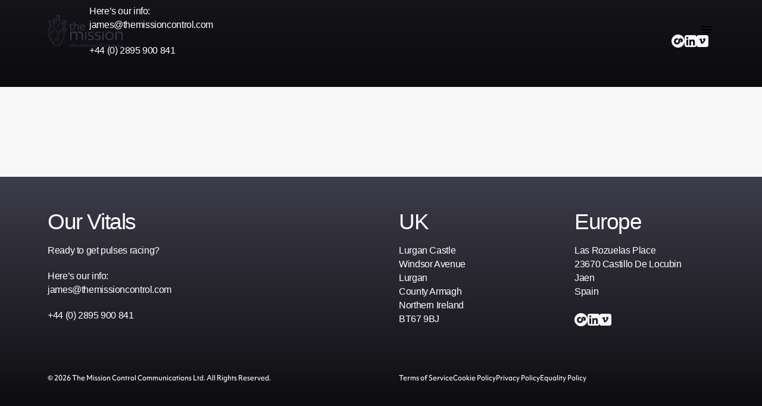

--- FILE ---
content_type: text/html; charset=UTF-8
request_url: http://www.themissioncontrol.com/work/
body_size: 30663
content:
<!doctype html>
<html lang="en">
  <head>
    <meta charset="utf-8">
    <meta http-equiv="x-ua-compatible" content="ie=edge">
    <meta name="viewport" content="width=device-width, initial-scale=1">

    <link rel="apple-touch-icon" sizes="180x180" href="/build/favicon//apple-touch-icon.png">
    <link rel="icon" type="image/png" sizes="32x32" href="/build/favicon//favicon-32x32.png">
    <link rel="icon" type="image/png" sizes="16x16" href="/build/favicon//favicon-16x16.png">
    <link rel="manifest" href="/build/favicon//site.webmanifest">
    <link rel="mask-icon" href="/build/favicon//safari-pinned-tab.svg" color="#3d3c4a">
    <meta name="msapplication-TileColor" content="#3d3c4a">
    <meta name="theme-color" content="#3d3c4a">

    							
	<title>The Mission| The Mission</title>
	<meta name="description" content="" />

	<meta property="fb:app_id" content="">
	<meta property="og:url" content="http://www.themissioncontrol.com/work/" />
	<meta property="og:type" content="website" />
	<meta property="og:title" content="The Mission| The Mission" />
	<meta property="og:image" content="" />
	<meta property="og:image:width" content="1200" />
	<meta property="og:image:height" content="630" />
	<meta property="og:description" content="" />
	<meta property="og:site_name" content="The Mission" />
	<meta property="og:locale" content="en_GB" />
	<meta property="og:locale:alternate" content="en_GB" />
	
	<meta name="twitter:card" content="summary_large_image" />
	<meta name="twitter:site" content="" />
	<meta name="twitter:url" content="http://www.themissioncontrol.com/work/" />
	<meta name="twitter:title" content="The Mission| The Mission" />
	<meta name="twitter:description" content="" />
	<meta name="twitter:image" content="" />

	
	<link rel="home" href="https://themissioncontrol.com/" />
	<link rel="canonical" href="https://themissioncontrol.com/work">

    <link rel="stylesheet" href="https://use.typekit.net/ghw2sdf.css">

    <script type="module">!function(){const e=document.createElement("link").relList;if(!(e&&e.supports&&e.supports("modulepreload"))){for(const e of document.querySelectorAll('link[rel="modulepreload"]'))r(e);new MutationObserver((e=>{for(const o of e)if("childList"===o.type)for(const e of o.addedNodes)if("LINK"===e.tagName&&"modulepreload"===e.rel)r(e);else if(e.querySelectorAll)for(const o of e.querySelectorAll("link[rel=modulepreload]"))r(o)})).observe(document,{childList:!0,subtree:!0})}function r(e){if(e.ep)return;e.ep=!0;const r=function(e){const r={};return e.integrity&&(r.integrity=e.integrity),e.referrerpolicy&&(r.referrerPolicy=e.referrerpolicy),"use-credentials"===e.crossorigin?r.credentials="include":"anonymous"===e.crossorigin?r.credentials="omit":r.credentials="same-origin",r}(e);fetch(e.href,r)}}();</script>
<script type="module" src="https://themissioncontrol.com//build/assets/app-e468533e.js" crossorigin onload="e=new CustomEvent(&#039;vite-script-loaded&#039;, {detail:{path: &#039;resources/assets/js/app.js&#039;}});document.dispatchEvent(e);"></script>
<link href="https://themissioncontrol.com//build/assets/app-1a7909eb.css" rel="stylesheet">

            
</head>

<body class=" index-work ">
    
    <div id="app" v-cloak>
        
        <div>

                        
                        
                            <header :class="{ 'menuActive' : mobileMenuActive }">
    <div class="container-1410">
        <div class="grid">
            <div class="col-12">
                <div class="header__content">
                    <a href="https://themissioncontrol.com/">
                        <img src="/build/images/logo-full.svg" class="default" alt="The Mission Logo">
                        <img src="/build/images/logo-full-white.svg" class="full-white" alt="The Mission Logo (White)">
                        <img src="/build/images/logo-heart.svg" class="heart-white" alt="The Mission Logo (Dark)">
                        <img src="/build/images/logo-heart-dark.svg" class="heart-dark" alt="The Mission Logo (Dark)">
                    </a>
                    <div class="menuToggle" :class="{ 'active' : mobileMenuActive }">
                        <svg @click="toggleMobileMenu()" id="icon_navigation_menu_24px" data-name="icon/navigation/menu_24px" xmlns="http://www.w3.org/2000/svg" width="24" height="24" viewBox="0 0 24 24">
                            <rect id="Boundary" width="24" height="24" fill="none"/>
                            <path id="_Color" data-name=" ↳Color" d="M18,12H0V10H18v2Zm0-5H0V5H18V7Zm0-5H0V0H18V2Z" transform="translate(3 6)"/>
                        </svg>                       
                    </div>
                </div>               
            </div>
        </div>
    </div>
    <!-- <div class="header__nav" v-if="mobileMenuActive" @click="toggleMobileMenu()">
        <nav>
            <a href="https://themissioncontrol.com/#work">Our Work</a>
            <a href="https://themissioncontrol.com/#what-we-do">What We Do</a>
            <a href="https://themissioncontrol.com/contact">Contact</a>
        </nav>
        <div class="header__nav--socials">
            <a href="https://creativepool.com/themissioncontrol" target="_blank">
    <svg id="Group_1036" data-name="Group 1036" xmlns="http://www.w3.org/2000/svg" xmlns:xlink="http://www.w3.org/1999/xlink" width="22" height="22" viewBox="0 0 22 22">
        <defs>
            <clipPath id="clip-path">
            <rect id="Rectangle_2566" data-name="Rectangle 2566" width="22" height="22" fill="#f8f8f9"/>
            </clipPath>
        </defs>
        <g id="Group_1023" data-name="Group 1023" clip-path="url(#clip-path)">
            <path id="Path_5895" data-name="Path 5895" d="M11,0A11,11,0,1,0,22,11,11,11,0,0,0,11,0m7.135,12.131a3.433,3.433,0,0,1-2.536.84l-.581-.015s.107-.9.107-1.222c0-.306.015-1.375.015-1.375.6,0,.886-.229.886-.687,0-.413-.413-.672-.947-.626-.458,0-.687.29-.687.856,0,0,.015.351,0,1.849a4.967,4.967,0,0,1-1.6,3.575,4.883,4.883,0,0,1-3.544,1.314,5.09,5.09,0,0,1-5.21-5.179A5.012,5.012,0,0,1,5.561,7.731,5.1,5.1,0,0,1,9.319,6.218a5.325,5.325,0,0,1,1.65.244l-.947,2.826a2.084,2.084,0,0,0-.779-.137,2.032,2.032,0,0,0-1.558.657,2.31,2.31,0,0,0-.611,1.665,2.213,2.213,0,0,0,.611,1.6,2.007,2.007,0,0,0,1.528.642,2.089,2.089,0,0,0,1.543-.565,2.629,2.629,0,0,0,.672-1.619l.015-1.329a5.626,5.626,0,0,1,.183-1.574,3.333,3.333,0,0,1,.657-1.146A3.6,3.6,0,0,1,13.6,6.554a4,4,0,0,1,1.619-.336,4.088,4.088,0,0,1,2.811,1.024,3.4,3.4,0,0,1,1.024,2.521,3.189,3.189,0,0,1-.917,2.368" fill="#f8f8f9"/>
        </g>
    </svg>
</a>
<a href="https://www.linkedin.com/company/the-mission-www-themissioncontrol-com-/" target="_blank">
    <svg id="Group_1038" data-name="Group 1038" xmlns="http://www.w3.org/2000/svg" xmlns:xlink="http://www.w3.org/1999/xlink" width="20" height="20" viewBox="0 0 20 20">
        <defs>
            <clipPath id="clip-path">
            <rect id="Rectangle_2569" data-name="Rectangle 2569" width="20" height="20" fill="#f8f8f9"/>
            </clipPath>
        </defs>
        <g id="Group_1029" data-name="Group 1029" clip-path="url(#clip-path)">
            <path id="Path_5898" data-name="Path 5898" d="M16.2,0H3.8A3.8,3.8,0,0,0,0,3.8V16.2A3.8,3.8,0,0,0,3.8,20H16.2A3.8,3.8,0,0,0,20,16.2V3.8A3.8,3.8,0,0,0,16.2,0M6.047,17.222H3.064V7.592H6.047ZM4.542,6.331A1.777,1.777,0,1,1,6.306,4.553,1.769,1.769,0,0,1,4.542,6.331m12.68,10.891H14.255V12.166c0-1.386-.528-2.161-1.625-2.161-1.195,0-1.816.806-1.816,2.161v5.056H7.952V7.592h2.862v1.3a3.361,3.361,0,0,1,2.9-1.592c2.044,0,3.505,1.247,3.505,3.828Z" fill="#f8f8f9"/>
        </g>
    </svg>
</a>
<a href="https://vimeo.com/user43991417" target="_blank">
    <svg id="Group_1037" data-name="Group 1037" xmlns="http://www.w3.org/2000/svg" xmlns:xlink="http://www.w3.org/1999/xlink" width="20" height="20" viewBox="0 0 20 20">
        <defs>
            <clipPath id="clip-path">
            <rect id="Rectangle_2568" data-name="Rectangle 2568" width="20" height="20" fill="#f8f8f9"/>
            </clipPath>
        </defs>
        <g id="Group_1027" data-name="Group 1027" clip-path="url(#clip-path)">
            <path id="Path_5897" data-name="Path 5897" d="M16.2,0H3.8A3.8,3.8,0,0,0,0,3.8V16.2A3.8,3.8,0,0,0,3.8,20H16.2A3.8,3.8,0,0,0,20,16.2V3.8A3.8,3.8,0,0,0,16.2,0M15.062,7.419q-.074,1.61-2.249,4.408-2.248,2.923-3.8,2.923-.963,0-1.63-1.78-.445-1.632-.89-3.263Q6,7.927,5.428,7.927a3.4,3.4,0,0,0-.866.519l-.518-.668q.815-.716,1.608-1.435a3.654,3.654,0,0,1,1.634-.991q1.287-.123,1.584,1.76.322,2.032.445,2.527.371,1.686.816,1.686.347,0,1.04-1.094a4.312,4.312,0,0,0,.742-1.665q.1-.944-.742-.945a2.052,2.052,0,0,0-.816.181q.812-2.662,3.1-2.589,1.7.05,1.6,2.206" fill="#f8f8f9"/>
        </g>
    </svg>
</a>        </div>
    </div> -->
</header>

<div class="mainNavigation" :class="{ 'open' : mobileMenuActive }">

    <div class="mainNavigation__nav">
                    <div class="mainNavigation__nav--item">
                <div class="hoverImage">
                                            <img src="http://www.themissioncontrol.com/uploads/menu-work.jpg" alt="Our Work">
                                    </div>
                <div class="link fw-med">
                    <a href="https://themissioncontrol.com/our-work">Our Work</a>
                </div>
            </div>
                    <div class="mainNavigation__nav--item">
                <div class="hoverImage">
                                            <img src="http://www.themissioncontrol.com/uploads/The_Mission_Control_What_We_Do_366x302px.jpg" alt="What We Do">
                                    </div>
                <div class="link fw-med">
                    <a href="/#what-we-do">What We Do</a>
                </div>
            </div>
                    <div class="mainNavigation__nav--item">
                <div class="hoverImage">
                                            <img src="http://www.themissioncontrol.com/uploads/The_Mission_Control_Contact_366x302px.jpg" alt="Contact">
                                    </div>
                <div class="link fw-med">
                    <a href="https://themissioncontrol.com/contact">Contact</a>
                </div>
            </div>
            </div>

    <div class="mainNavigation__footer">
        <div class="mainNavigation__footer--details fc-white">
            <h2 class="fc-white ff-incise fw-med">Our Vitals</h2>
            <p class="fc-white">Ready to get pulses racing?</p>
            <p>Here’s our info: </br /><a href="mailto:james@themissioncontrol.com">james@themissioncontrol.com</a></p>
            <p><a href="mailto:+44 (0) 2895 900 841">+44 (0) 2895 900 841</a></p>
        </div>
        <div class="mainNavigation__footer--socials">
            <a href="https://creativepool.com/themissioncontrol" target="_blank">
    <svg id="Group_1036" data-name="Group 1036" xmlns="http://www.w3.org/2000/svg" xmlns:xlink="http://www.w3.org/1999/xlink" width="22" height="22" viewBox="0 0 22 22">
        <defs>
            <clipPath id="clip-path">
            <rect id="Rectangle_2566" data-name="Rectangle 2566" width="22" height="22" fill="#f8f8f9"/>
            </clipPath>
        </defs>
        <g id="Group_1023" data-name="Group 1023" clip-path="url(#clip-path)">
            <path id="Path_5895" data-name="Path 5895" d="M11,0A11,11,0,1,0,22,11,11,11,0,0,0,11,0m7.135,12.131a3.433,3.433,0,0,1-2.536.84l-.581-.015s.107-.9.107-1.222c0-.306.015-1.375.015-1.375.6,0,.886-.229.886-.687,0-.413-.413-.672-.947-.626-.458,0-.687.29-.687.856,0,0,.015.351,0,1.849a4.967,4.967,0,0,1-1.6,3.575,4.883,4.883,0,0,1-3.544,1.314,5.09,5.09,0,0,1-5.21-5.179A5.012,5.012,0,0,1,5.561,7.731,5.1,5.1,0,0,1,9.319,6.218a5.325,5.325,0,0,1,1.65.244l-.947,2.826a2.084,2.084,0,0,0-.779-.137,2.032,2.032,0,0,0-1.558.657,2.31,2.31,0,0,0-.611,1.665,2.213,2.213,0,0,0,.611,1.6,2.007,2.007,0,0,0,1.528.642,2.089,2.089,0,0,0,1.543-.565,2.629,2.629,0,0,0,.672-1.619l.015-1.329a5.626,5.626,0,0,1,.183-1.574,3.333,3.333,0,0,1,.657-1.146A3.6,3.6,0,0,1,13.6,6.554a4,4,0,0,1,1.619-.336,4.088,4.088,0,0,1,2.811,1.024,3.4,3.4,0,0,1,1.024,2.521,3.189,3.189,0,0,1-.917,2.368" fill="#f8f8f9"/>
        </g>
    </svg>
</a>
<a href="https://www.linkedin.com/company/the-mission-www-themissioncontrol-com-/" target="_blank">
    <svg id="Group_1038" data-name="Group 1038" xmlns="http://www.w3.org/2000/svg" xmlns:xlink="http://www.w3.org/1999/xlink" width="20" height="20" viewBox="0 0 20 20">
        <defs>
            <clipPath id="clip-path">
            <rect id="Rectangle_2569" data-name="Rectangle 2569" width="20" height="20" fill="#f8f8f9"/>
            </clipPath>
        </defs>
        <g id="Group_1029" data-name="Group 1029" clip-path="url(#clip-path)">
            <path id="Path_5898" data-name="Path 5898" d="M16.2,0H3.8A3.8,3.8,0,0,0,0,3.8V16.2A3.8,3.8,0,0,0,3.8,20H16.2A3.8,3.8,0,0,0,20,16.2V3.8A3.8,3.8,0,0,0,16.2,0M6.047,17.222H3.064V7.592H6.047ZM4.542,6.331A1.777,1.777,0,1,1,6.306,4.553,1.769,1.769,0,0,1,4.542,6.331m12.68,10.891H14.255V12.166c0-1.386-.528-2.161-1.625-2.161-1.195,0-1.816.806-1.816,2.161v5.056H7.952V7.592h2.862v1.3a3.361,3.361,0,0,1,2.9-1.592c2.044,0,3.505,1.247,3.505,3.828Z" fill="#f8f8f9"/>
        </g>
    </svg>
</a>
<a href="https://vimeo.com/user43991417" target="_blank">
    <svg id="Group_1037" data-name="Group 1037" xmlns="http://www.w3.org/2000/svg" xmlns:xlink="http://www.w3.org/1999/xlink" width="20" height="20" viewBox="0 0 20 20">
        <defs>
            <clipPath id="clip-path">
            <rect id="Rectangle_2568" data-name="Rectangle 2568" width="20" height="20" fill="#f8f8f9"/>
            </clipPath>
        </defs>
        <g id="Group_1027" data-name="Group 1027" clip-path="url(#clip-path)">
            <path id="Path_5897" data-name="Path 5897" d="M16.2,0H3.8A3.8,3.8,0,0,0,0,3.8V16.2A3.8,3.8,0,0,0,3.8,20H16.2A3.8,3.8,0,0,0,20,16.2V3.8A3.8,3.8,0,0,0,16.2,0M15.062,7.419q-.074,1.61-2.249,4.408-2.248,2.923-3.8,2.923-.963,0-1.63-1.78-.445-1.632-.89-3.263Q6,7.927,5.428,7.927a3.4,3.4,0,0,0-.866.519l-.518-.668q.815-.716,1.608-1.435a3.654,3.654,0,0,1,1.634-.991q1.287-.123,1.584,1.76.322,2.032.445,2.527.371,1.686.816,1.686.347,0,1.04-1.094a4.312,4.312,0,0,0,.742-1.665q.1-.944-.742-.945a2.052,2.052,0,0,0-.816.181q.812-2.662,3.1-2.589,1.7.05,1.6,2.206" fill="#f8f8f9"/>
        </g>
    </svg>
</a>        </div>
    </div>

</div>            
            <main id="main-content">
                

<section class="fullWork">
    <div class="container-1410">
        <div class="grid">
            <div class="col-12">

                <h2 data-aos="fade-up">Our Work</h2>

                <div class="fullWork__list">
                        
                                            <div class="fullWork__list--item" data-aos="fade-up" @click="hideMenu()">
                            <a href="https://themissioncontrol.com/work/judi">
                                                                    <div class="bg">
                                                                                    <video autoplay muted loop playsinline>
                                                <source src="http://www.themissioncontrol.com/uploads/Judi_Scene_06_Hero.mp4" type="video/mp4">
                                                Your browser does not support the video tag.
                                            </video>
                                                                            </div>
                                                                                                    <img class="logo" src="http://www.themissioncontrol.com/uploads/JUDI_Logo_RGB_MONO_WHITE.svg" alt="Judi logo">
                                                            </a>
                        </div>
                                            <div class="fullWork__list--item" data-aos="fade-up" @click="hideMenu()">
                            <a href="https://themissioncontrol.com/work/mission-hearts">
                                                                    <div class="bg">
                                                                                    <video autoplay muted loop playsinline>
                                                <source src="http://www.themissioncontrol.com/uploads/Curious-Minds-Hero-Video.mp4" type="video/mp4">
                                                Your browser does not support the video tag.
                                            </video>
                                                                            </div>
                                                                                            </a>
                        </div>
                                            <div class="fullWork__list--item" data-aos="fade-up" @click="hideMenu()">
                            <a href="https://themissioncontrol.com/work/veridix">
                                                                    <div class="bg">
                                                                                    <video autoplay muted loop playsinline>
                                                <source src="http://www.themissioncontrol.com/uploads/EG_Portfolio_Hero_Loop1_1920x1080.mp4" type="video/mp4">
                                                Your browser does not support the video tag.
                                            </video>
                                                                            </div>
                                                                                                    <img class="logo" src="http://www.themissioncontrol.com/uploads/Veridix-Logo-RGB-MONO-WHITE.svg" alt="Veridix logo">
                                                            </a>
                        </div>
                                            <div class="fullWork__list--item" data-aos="fade-up" @click="hideMenu()">
                            <a href="https://themissioncontrol.com/work/crown-bioscience-guess-who">
                                                                    <div class="bg">
                                                                                    <video autoplay muted loop playsinline>
                                                <source src="http://www.themissioncontrol.com/uploads/CROWN-5-1920x1080-6s.mp4" type="video/mp4">
                                                Your browser does not support the video tag.
                                            </video>
                                                                            </div>
                                                                                                    <img class="logo" src="http://www.themissioncontrol.com/uploads/crown-logo.svg" alt="Crown Bioscience: Guess Who logo">
                                                            </a>
                        </div>
                                            <div class="fullWork__list--item" data-aos="fade-up" @click="hideMenu()">
                            <a href="https://themissioncontrol.com/work/optymedge">
                                                                    <div class="bg">
                                                                                    <video autoplay muted loop playsinline>
                                                <source src="http://www.themissioncontrol.com/uploads/The_Mission_Control_OptymEdge_Work_Page_D1.mp4" type="video/mp4">
                                                Your browser does not support the video tag.
                                            </video>
                                                                            </div>
                                                                                                    <img class="logo" src="http://www.themissioncontrol.com/uploads/optymedge-logo.svg" alt="OptymEdge logo">
                                                            </a>
                        </div>
                                            <div class="fullWork__list--item" data-aos="fade-up" @click="hideMenu()">
                            <a href="https://themissioncontrol.com/work/crown-bioscience">
                                                                    <div class="bg">
                                                                                    <video autoplay muted loop playsinline>
                                                <source src="http://www.themissioncontrol.com/uploads/The_Mission_Control_Crown_Bioscience_Work_Page_D1.mp4" type="video/mp4">
                                                Your browser does not support the video tag.
                                            </video>
                                                                            </div>
                                                                                                    <img class="logo" src="http://www.themissioncontrol.com/uploads/crown-logo.svg" alt="Crown Bioscience logo">
                                                            </a>
                        </div>
                                            <div class="fullWork__list--item" data-aos="fade-up" @click="hideMenu()">
                            <a href="https://themissioncontrol.com/work/mbl">
                                                                    <div class="bg">
                                                                                    <video autoplay muted loop playsinline>
                                                <source src="http://www.themissioncontrol.com/uploads/Mission_Control_MBL_Work_Page_2025-06-27-113246_oryq.mp4" type="video/mp4">
                                                Your browser does not support the video tag.
                                            </video>
                                                                            </div>
                                                                                                    <img class="logo" src="http://www.themissioncontrol.com/uploads/Crown_Bioscience_MBL_Full_Color_Reverse_RGB_2025-06-30-074829_rvxl.svg" alt="MBL logo">
                                                            </a>
                        </div>
                                            <div class="fullWork__list--item" data-aos="fade-up" @click="hideMenu()">
                            <a href="https://themissioncontrol.com/work/taconic">
                                                                    <div class="bg">
                                                                                    <video autoplay muted loop playsinline>
                                                <source src="http://www.themissioncontrol.com/uploads/TAC_BROACHES_1920x1080_INTRO_LOOP_HOME_PG.mp4" type="video/mp4">
                                                Your browser does not support the video tag.
                                            </video>
                                                                            </div>
                                                                                                    <img class="logo" src="http://www.themissioncontrol.com/uploads/taconic_stacked_white_logo.svg" alt="Taconic logo">
                                                            </a>
                        </div>
                                            <div class="fullWork__list--item" data-aos="fade-up" @click="hideMenu()">
                            <a href="https://themissioncontrol.com/work/envigo">
                                                                    <div class="bg">
                                                                                    <video autoplay muted loop playsinline>
                                                <source src="http://www.themissioncontrol.com/uploads/ENVIGO_HEADER-1440x900.mp4" type="video/mp4">
                                                Your browser does not support the video tag.
                                            </video>
                                                                            </div>
                                                                                                    <img class="logo" src="http://www.themissioncontrol.com/uploads/ENVIGO-Logo-RGB_2025-10-24-141149_jnay.svg" alt="Envigo logo">
                                                            </a>
                        </div>
                                    </div>

            </div>
        </div>
    </div>
</section>

            </main>

                            <footer class="footer bg-dark-blue">
    <div class="container-1410">
        <div class="grid">
            <div class="col-12">

                <div class="footer__content">
                    <div class="footer__content--details">
                        <h2 class="fc-white ff-incise fw-med">Our Vitals</h2>
                        <p class="fc-white">Ready to get pulses racing?</p>
                        <p>Here’s our info: </br /><a class="fw-med" href="mailto:james@themissioncontrol.com">james@themissioncontrol.com</a></p>
                        <p><a href="mailto:+44 (0) 2895 900 841">+44 (0) 2895 900 841</a></p>
                    </div>
                    <div class="footer__content--locations">
                        <div>
                            <h2>UK</h2>
                            <div class="rte">
                                <p>Lurgan Castle<br />
Windsor Avenue<br />
Lurgan<br />
County Armagh<br />
Northern Ireland<br />
BT67 9BJ</p>
                            </div>
                        </div>
                        <div>
                            <h2>Europe</h2>
                            <div class="rte">
                                <p>Las Rozuelas Place<br />
23670 Castillo De Locubin<br />
Jaen<br />
Spain</p>
                            </div>
                            <div class="socials">
                                <a href="https://creativepool.com/themissioncontrol" target="_blank">
    <svg id="Group_1036" data-name="Group 1036" xmlns="http://www.w3.org/2000/svg" xmlns:xlink="http://www.w3.org/1999/xlink" width="22" height="22" viewBox="0 0 22 22">
        <defs>
            <clipPath id="clip-path">
            <rect id="Rectangle_2566" data-name="Rectangle 2566" width="22" height="22" fill="#f8f8f9"/>
            </clipPath>
        </defs>
        <g id="Group_1023" data-name="Group 1023" clip-path="url(#clip-path)">
            <path id="Path_5895" data-name="Path 5895" d="M11,0A11,11,0,1,0,22,11,11,11,0,0,0,11,0m7.135,12.131a3.433,3.433,0,0,1-2.536.84l-.581-.015s.107-.9.107-1.222c0-.306.015-1.375.015-1.375.6,0,.886-.229.886-.687,0-.413-.413-.672-.947-.626-.458,0-.687.29-.687.856,0,0,.015.351,0,1.849a4.967,4.967,0,0,1-1.6,3.575,4.883,4.883,0,0,1-3.544,1.314,5.09,5.09,0,0,1-5.21-5.179A5.012,5.012,0,0,1,5.561,7.731,5.1,5.1,0,0,1,9.319,6.218a5.325,5.325,0,0,1,1.65.244l-.947,2.826a2.084,2.084,0,0,0-.779-.137,2.032,2.032,0,0,0-1.558.657,2.31,2.31,0,0,0-.611,1.665,2.213,2.213,0,0,0,.611,1.6,2.007,2.007,0,0,0,1.528.642,2.089,2.089,0,0,0,1.543-.565,2.629,2.629,0,0,0,.672-1.619l.015-1.329a5.626,5.626,0,0,1,.183-1.574,3.333,3.333,0,0,1,.657-1.146A3.6,3.6,0,0,1,13.6,6.554a4,4,0,0,1,1.619-.336,4.088,4.088,0,0,1,2.811,1.024,3.4,3.4,0,0,1,1.024,2.521,3.189,3.189,0,0,1-.917,2.368" fill="#f8f8f9"/>
        </g>
    </svg>
</a>
<a href="https://www.linkedin.com/company/the-mission-www-themissioncontrol-com-/" target="_blank">
    <svg id="Group_1038" data-name="Group 1038" xmlns="http://www.w3.org/2000/svg" xmlns:xlink="http://www.w3.org/1999/xlink" width="20" height="20" viewBox="0 0 20 20">
        <defs>
            <clipPath id="clip-path">
            <rect id="Rectangle_2569" data-name="Rectangle 2569" width="20" height="20" fill="#f8f8f9"/>
            </clipPath>
        </defs>
        <g id="Group_1029" data-name="Group 1029" clip-path="url(#clip-path)">
            <path id="Path_5898" data-name="Path 5898" d="M16.2,0H3.8A3.8,3.8,0,0,0,0,3.8V16.2A3.8,3.8,0,0,0,3.8,20H16.2A3.8,3.8,0,0,0,20,16.2V3.8A3.8,3.8,0,0,0,16.2,0M6.047,17.222H3.064V7.592H6.047ZM4.542,6.331A1.777,1.777,0,1,1,6.306,4.553,1.769,1.769,0,0,1,4.542,6.331m12.68,10.891H14.255V12.166c0-1.386-.528-2.161-1.625-2.161-1.195,0-1.816.806-1.816,2.161v5.056H7.952V7.592h2.862v1.3a3.361,3.361,0,0,1,2.9-1.592c2.044,0,3.505,1.247,3.505,3.828Z" fill="#f8f8f9"/>
        </g>
    </svg>
</a>
<a href="https://vimeo.com/user43991417" target="_blank">
    <svg id="Group_1037" data-name="Group 1037" xmlns="http://www.w3.org/2000/svg" xmlns:xlink="http://www.w3.org/1999/xlink" width="20" height="20" viewBox="0 0 20 20">
        <defs>
            <clipPath id="clip-path">
            <rect id="Rectangle_2568" data-name="Rectangle 2568" width="20" height="20" fill="#f8f8f9"/>
            </clipPath>
        </defs>
        <g id="Group_1027" data-name="Group 1027" clip-path="url(#clip-path)">
            <path id="Path_5897" data-name="Path 5897" d="M16.2,0H3.8A3.8,3.8,0,0,0,0,3.8V16.2A3.8,3.8,0,0,0,3.8,20H16.2A3.8,3.8,0,0,0,20,16.2V3.8A3.8,3.8,0,0,0,16.2,0M15.062,7.419q-.074,1.61-2.249,4.408-2.248,2.923-3.8,2.923-.963,0-1.63-1.78-.445-1.632-.89-3.263Q6,7.927,5.428,7.927a3.4,3.4,0,0,0-.866.519l-.518-.668q.815-.716,1.608-1.435a3.654,3.654,0,0,1,1.634-.991q1.287-.123,1.584,1.76.322,2.032.445,2.527.371,1.686.816,1.686.347,0,1.04-1.094a4.312,4.312,0,0,0,.742-1.665q.1-.944-.742-.945a2.052,2.052,0,0,0-.816.181q.812-2.662,3.1-2.589,1.7.05,1.6,2.206" fill="#f8f8f9"/>
        </g>
    </svg>
</a>                            </div>
                        </div>
                    </div>                    
                </div>

                <div class="footer__copy">
                    <div class="footer__copy--legal fc-white fw-reg ff-objektiv">
                        &copy; 2026 The Mission Control Communications Ltd. All Rights Reserved.
                    </div>
                    <nav class="footer__copy--nav fc-white fw-reg ff-objektiv">
                        <a href="/terms-of-service">Terms of Service</a>
                        <a href="/cookie-policy">Cookie Policy</a>
                        <a href="/privacy-policy">Privacy Policy</a>
                        <a href="/equality-policy">Equality Policy</a>
                    </nav>
                </div>
            
            </div>
        </div>
    </div>
</footer>            
        </div>

    </div>

    
    
    
        </body>

</html>


--- FILE ---
content_type: text/css
request_url: https://themissioncontrol.com//build/assets/app-1a7909eb.css
body_size: 88432
content:
*,:after,:before{-webkit-font-smoothing:antialiased;-moz-osx-font-smoothing:grayscale;box-sizing:border-box;margin:0;padding:0}ol[role=list],ul[role=list]{list-style:none}html:focus-within{scroll-behavior:smooth}body{line-height:1.5;min-height:100vh;text-rendering:optimizeSpeed}a:not([class]){-webkit-text-decoration-skip:ink;text-decoration-skip-ink:auto}img,picture{display:block;max-width:100%}button,input,select,textarea{font:inherit}@media (prefers-reduced-motion:reduce){html:focus-within{scroll-behavior:auto}*,:after,:before{animation-duration:.01ms!important;animation-iteration-count:1!important;scroll-behavior:auto!important;transition-duration:.01ms!important}}html{scroll-behavior:smooth}body,html{width:100%}a{color:inherit}fieldset{border:0;min-width:0}:root{--ff-incise:"F37 Incise",sans-serif;--ff-objektiv:"objektiv-mk1",sans-serif;--dark-blue:#3d3c4a;--light-blue:#80a5b7;--green:#879176;--dark-green:#3d4235;--light-bg:#d8d1c6;--dark:#3d4235;--dark-bg:#2f2e33;--reflex-columns:12;--reflex-grid-spacing:15px;--reflex-xs:var(--screen-xs);--reflex-sm:var(--screen-sm);--reflex-md:var(--screen-md);--reflex-lg:var(--screen-lg);--reflex-xl:var(--screen-xl);--reflex-xxs-max:(var(--reflex-xs) - 1);--reflex-xs-max:(var(--reflex-xs) - 1);--reflex-sm-max:(var(--reflex-sm) - 1);--reflex-md-max:(var(--reflex-md) - 1);--reflex-lg-max:(var(--reflex-lg) - 1)}.container,.container-full{box-sizing:border-box;margin-left:auto;margin-right:auto;padding-left:30px;padding-right:30px;width:100%}.container .grid,.container-full .grid{margin-left:-15px;margin-right:-15px}.grid{margin-left:-7px;margin-right:-7px}@media (min-width:480px){.container{max-width:var(--screen-sm);max-width:var(--reflex-sm)}}@media (min-width:767px){.container{max-width:var(--screen-md);max-width:var(--reflex-md)}.grid{margin-left:-15px;margin-right:-15px}}@media (min-width:1023px){.container{max-width:var(--screen-lg);max-width:var(--reflex-lg)}}@media (min-width:1400px){.container{max-width:var(--screen-xl);max-width:var(--reflex-xl)}}@media (min-width:var(--screen-xxl )){.container{max-width:var(--screen-xxl)}}.grid{box-sizing:border-box;display:block;display:flex;flex-wrap:wrap;letter-spacing:-.31em;list-style-type:none;padding:0;position:relative;word-spacing:-.43em}.grid:after,.grid:before,[class*=col-]{box-sizing:border-box;letter-spacing:normal;white-space:normal;word-spacing:normal}[class*=col-]{zoom:1;display:inline-block;padding:7px;position:relative;vertical-align:top;width:100%}@media (min-width:767px){[class*=col-]{padding:15px}}[class*=col-]:after,[class*=col-]:before{box-sizing:border-box;letter-spacing:normal;white-space:normal;word-spacing:normal}[class*=col-] .grid{flex:1 1 auto;margin:-15px}@media (min-width:767px){[class*=col-] .grid{margin:-15px}}.col-12{width:100%}.col-11{width:91.66666667%}.col-10{width:83.33333333%}.col-9{width:75%}.col-8{width:66.66666667%}.col-7{width:58.33333333%}.col-6{width:50%}.col-5{width:41.66666667%}.col-4{width:33.33333333%}.col-3{width:25%}.col-2{width:16.66666667%}.col-1{width:8.33333333%}@media (min-width:320px){.col-xs-12{width:100%}.col-xs-11{width:91.66666667%}.col-xs-10{width:83.33333333%}.col-xs-9{width:75%}.col-xs-8{width:66.66666667%}.col-xs-7{width:58.33333333%}.col-xs-6{width:50%}.col-xs-5{width:41.66666667%}.col-xs-4{width:33.33333333%}.col-xs-3{width:25%}.col-xs-2{width:16.66666667%}.col-xs-1{width:8.33333333%}}@media (min-width:480px){.col-sm-12{width:100%}.col-sm-11{width:91.66666667%}.col-sm-10{width:83.33333333%}.col-sm-9{width:75%}.col-sm-8{width:66.66666667%}.col-sm-7{width:58.33333333%}.col-sm-6{width:50%}.col-sm-5{width:41.66666667%}.col-sm-4{width:33.33333333%}.col-sm-3{width:25%}.col-sm-2{width:16.66666667%}.col-sm-1{width:8.33333333%}}@media (min-width:767px){.col-md-12{width:100%}.col-md-11{width:91.66666667%}.col-md-10{width:83.33333333%}.col-md-9{width:75%}.col-md-8{width:66.66666667%}.col-md-7{width:58.33333333%}.col-md-6{width:50%}.col-md-5{width:41.66666667%}.col-md-4{width:33.33333333%}.col-md-3{width:25%}.col-md-2{width:16.66666667%}.col-md-1{width:8.33333333%}}@media (min-width:1023px){.col-lg-12{width:100%}.col-lg-11{width:91.66666667%}.col-lg-10{width:83.33333333%}.col-lg-9{width:75%}.col-lg-8{width:66.66666667%}.col-lg-7{width:58.33333333%}.col-lg-6{width:50%}.col-lg-5{width:41.66666667%}.col-lg-4{width:33.33333333%}.col-lg-3{width:25%}.col-lg-2{width:16.66666667%}.col-lg-1{width:8.33333333%}}@media (min-width:1400px){.col-xl-12{width:100%}.col-xl-11{width:91.66666667%}.col-xl-10{width:83.33333333%}.col-xl-9{width:75%}.col-xl-8{width:66.66666667%}.col-xl-7{width:58.33333333%}.col-xl-6{width:50%}.col-xl-5{width:41.66666667%}.col-xl-4{width:33.33333333%}.col-xl-3{width:25%}.col-xl-2{width:16.66666667%}.col-xl-1{width:8.33333333%}}.col-auto{flex:1 0 0px;width:auto}@media (min-width:320px){.col-xs-auto{flex:1 0 0px;width:auto}}@media (min-width:480px){.col-sm-auto{flex:1 0 0px;width:auto}}@media (min-width:var(--screenmd )){.col-md-auto{flex:1 0 0px;width:auto}}@media (min-width:1023px){.col-lg-auto{flex:1 0 0px;width:auto}}@media (min-width:1400px){.col-xl-auto{flex:1 0 0px;width:auto}}.order-12{order:12}.order-11{order:11}.order-10{order:10}.order-9{order:9}.order-8{order:8}.order-7{order:7}.order-6{order:6}.order-5{order:5}.order-4{order:4}.order-3{order:3}.order-2{order:2}.order-1{order:1}.order-0{order:0}@media (min-width:320px){.order-xs-12{order:12}.order-xs-11{order:11}.order-xs-10{order:10}.order-xs-9{order:9}.order-xs-8{order:8}.order-xs-7{order:7}.order-xs-6{order:6}.order-xs-5{order:5}.order-xs-4{order:4}.order-xs-3{order:3}.order-xs-2{order:2}.order-xs-1{order:1}.order-xs-0{order:0}}@media (min-width:480px){.order-sm-12{order:12}.order-sm-11{order:11}.order-sm-10{order:10}.order-sm-9{order:9}.order-sm-8{order:8}.order-sm-7{order:7}.order-sm-6{order:6}.order-sm-5{order:5}.order-sm-4{order:4}.order-sm-3{order:3}.order-sm-2{order:2}.order-sm-1{order:1}.order-sm-0{order:0}}@media (min-width:767px){.order-md-12{order:12}.order-md-11{order:11}.order-md-10{order:10}.order-md-9{order:9}.order-md-8{order:8}.order-md-7{order:7}.order-md-6{order:6}.order-md-5{order:5}.order-md-4{order:4}.order-md-3{order:3}.order-md-2{order:2}.order-md-1{order:1}.order-md-0{order:0}}@media (min-width:1023px){.order-lg-12{order:12}.order-lg-11{order:11}.order-lg-10{order:10}.order-lg-9{order:9}.order-lg-8{order:8}.order-lg-7{order:7}.order-lg-6{order:6}.order-lg-5{order:5}.order-lg-4{order:4}.order-lg-3{order:3}.order-lg-2{order:2}.order-lg-1{order:1}.order-lg-0{order:0}}@media (min-width:1400px){.order-xl-12{order:12}.order-xl-11{order:11}.order-xl-10{order:10}.order-xl-9{order:9}.order-xl-8{order:8}.order-xl-7{order:7}.order-xl-6{order:6}.order-xl-5{order:5}.order-xl-4{order:4}.order-xl-3{order:3}.order-xl-2{order:2}.order-xl-1{order:1}.order-xl-0{order:0}}.offset-11{margin-left:91.66666667%}.offset-10{margin-left:83.33333333%}.offset-9{margin-left:75%}.offset-8{margin-left:66.66666667%}.offset-7{margin-left:58.33333333%}.offset-6{margin-left:50%}.offset-5{margin-left:41.66666667%}.offset-4{margin-left:33.33333333%}.offset-3{margin-left:25%}.offset-2{margin-left:16.66666667%}.offset-1{margin-left:8.33333333%}@media (min-width:320px){.offset-xs-11{margin-left:91.66666667%}.offset-xs-10{margin-left:83.33333333%}.offset-xs-9{margin-left:75%}.offset-xs-8{margin-left:66.66666667%}.offset-xs-7{margin-left:58.33333333%}.offset-xs-6{margin-left:50%}.offset-xs-5{margin-left:41.66666667%}.offset-xs-4{margin-left:33.33333333%}.offset-xs-3{margin-left:25%}.offset-xs-2{margin-left:16.66666667%}.offset-xs-1{margin-left:8.33333333%}.offset-xs-0{margin-left:0}}@media (min-width:480px){.offset-sm-11{margin-left:91.66666667%}.offset-sm-10{margin-left:83.33333333%}.offset-sm-9{margin-left:75%}.offset-sm-8{margin-left:66.66666667%}.offset-sm-7{margin-left:58.33333333%}.offset-sm-6{margin-left:50%}.offset-sm-5{margin-left:41.66666667%}.offset-sm-4{margin-left:33.33333333%}.offset-sm-3{margin-left:25%}.offset-sm-2{margin-left:16.66666667%}.offset-sm-1{margin-left:8.33333333%}.offset-sm-0{margin-left:0}}@media (min-width:767px){.offset-md-11{margin-left:91.66666667%}.offset-md-10{margin-left:83.33333333%}.offset-md-9{margin-left:75%}.offset-md-8{margin-left:66.66666667%}.offset-md-7{margin-left:58.33333333%}.offset-md-6{margin-left:50%}.offset-md-5{margin-left:41.66666667%}.offset-md-4{margin-left:33.33333333%}.offset-md-3{margin-left:25%}.offset-md-2{margin-left:16.66666667%}.offset-md-1{margin-left:8.33333333%}.offset-md-0{margin-left:0}}@media (min-width:1023px){.offset-lg-11{margin-left:91.66666667%}.offset-lg-10{margin-left:83.33333333%}.offset-lg-9{margin-left:75%}.offset-lg-8{margin-left:66.66666667%}.offset-lg-7{margin-left:58.33333333%}.offset-lg-6{margin-left:50%}.offset-lg-5{margin-left:41.66666667%}.offset-lg-4{margin-left:33.33333333%}.offset-lg-3{margin-left:25%}.offset-lg-2{margin-left:16.66666667%}.offset-lg-1{margin-left:8.33333333%}.offset-lg-0{margin-left:0}}@media (min-width:1400px){.offset-xl-11{margin-left:91.66666667%}.offset-xl-10{margin-left:83.33333333%}.offset-xl-9{margin-left:75%}.offset-xl-8{margin-left:66.66666667%}.offset-xl-7{margin-left:58.33333333%}.offset-xl-6{margin-left:50%}.offset-xl-5{margin-left:41.66666667%}.offset-xl-4{margin-left:33.33333333%}.offset-xl-3{margin-left:25%}.offset-xl-2{margin-left:16.66666667%}.offset-xl-1{margin-left:8.33333333%}.offset-xl-0{margin-left:0}}.wrap{flex-wrap:wrap}.no-wrap{flex-wrap:nowrap}.no-wrap [class*=col-]{flex-shrink:1}.wrap-reverse{flex-wrap:wrap-reverse}.direction-row{flex-direction:row}.direction-row-reverse{flex-direction:row-reverse}.direction-column{flex-direction:column}.direction-column-reverse{flex-direction:column-reverse}.align-start{align-items:flex-start}.align-end{align-items:flex-end}.align-end [class*=col-]{vertical-align:bottom}.align-center{align-items:center}.align-center [class*=col-]{vertical-align:middle}.align-baseline{align-items:baseline}.align-content-start{align-content:flex-start}.align-content-end{align-content:flex-end}.align-content-end [class*=col-]{vertical-align:bottom}.align-content-center{align-content:center}.align-content-space-between{align-content:space-between}.align-content-space-around{align-content:space-around}.align-self-stretch{align-self:stretch}.align-self-start{align-self:flex-start}.align-self-end{align-self:flex-end;vertical-align:bottom}.align-self-center{align-self:center;vertical-align:middle}.align-self-baseline{align-self:baseline;vertical-align:baseline}.justify-start{justify-content:flex-start}.justify-start.grid{text-align:left}.justify-end{justify-content:flex-end}.justify-end.grid{text-align:right;-moz-text-align-last:right;text-align-last:right}.justify-end.grid [class*=col-]{text-align:left;text-align:start;-moz-text-align-last:left;-moz-text-align-last:start;text-align-last:left;text-align-last:start}.justify-center{justify-content:center}.justify-center.grid{text-align:center;-moz-text-align-last:center;text-align-last:center}.justify-center.grid [class*=col-]{text-align:left;text-align:start;-moz-text-align-last:left;-moz-text-align-last:start;text-align-last:left;text-align-last:start}.justify-space-between{justify-content:space-between}.justify-space-between.grid{text-align:justify;-moz-text-align-last:justify;text-align-last:justify}.justify-space-between.grid [class*=col-]{text-align:left;text-align:start;-moz-text-align-last:left;-moz-text-align-last:start;text-align-last:left;text-align-last:start}.justify-space-around{justify-content:space-around}.justify-space-around.grid{text-align:justify;-moz-text-align-last:justify;text-align-last:justify}.justify-space-around.grid [class*=col-]{text-align:left;text-align:start;-moz-text-align-last:left;-moz-text-align-last:start;text-align-last:left;text-align-last:start}.grid-bleed [class*=col-]{padding:0}.col-grid{display:flex;flex-direction:column}.col-grid.direction-row{flex-direction:row}.col-bleed{padding:0}.col-bleed-x{padding:15px 0}.col-bleed-y{padding:0 15px}.flex-img{display:block;flex:0 0 auto;height:auto;max-width:100%;width:100%}.flex-footer{margin-top:auto;width:100%}.flex-footer,.flex-footer>:last-child{margin-bottom:0}@media (max-width:(var(--reflex-sm ) - 1)){.hidden-xxs{display:none}}@media (min-width:480px){.hidden-xs-up{display:none}}@media (max-width:(var(--reflex-md ) - 1)){.hidden-xs-down{display:none}}@media (min-width:480px) and (max-width:(var(--reflex-md ) - 1)){.hidden-xs{display:none}}@media (min-width:767px){.hidden-sm-up{display:none}}@media (max-width:(var(--reflex-lg ) - 1)){.hidden-sm-down{display:none}}@media (min-width:767px) and (max-width:(var(--reflex-lg ) - 1)){.hidden-sm{display:none}}@media (min-width:1023px){.hidden-md-up{display:none}}@media (max-width:(var(--reflex-lg ) - 1)){.hidden-md-down{display:none}}@media (min-width:1023px) and (max-width:var(--reflex-xl-max )){.hidden-md{display:none}}@media (min-width:1400px){.hidden-lg-up{display:none}}@media (max-width:var(--reflex-xl-max )){.hidden-lg-down{display:none}}@media (min-width:1400px) and (max-width:var(--reflex-xl-max )){.hidden-lg{display:none}}@media (min-width:1400px){.hidden-xl{display:none}}@font-face{font-display:swap;font-family:F37 Incise;font-style:normal;font-weight:200;src:url(/build/fonts/F37Incise-ExtraLight.woff2) format("woff2"),url(/build/fonts/F37Incise-ExtraLight.woff) format("woff")}@font-face{font-display:swap;font-family:F37 Incise;font-style:normal;font-weight:300;src:url(/build/fonts/F37Incise-Light.woff2) format("woff2"),url(/build/fonts/F37Incise-Light.woff) format("woff")}@font-face{font-display:swap;font-family:F37 Incise;font-style:normal;font-weight:500;src:url(/build/fonts/F37Incise-Medium.woff2) format("woff2"),url(/build/fonts/F37Incise-Medium.woff) format("woff")}@font-face{font-display:swap;font-family:F37 Incise;font-style:normal;font-weight:400;src:url(/build/fonts/F37Incise-Regular.woff2) format("woff2"),url(/build/fonts/F37Incise-Regular.woff) format("woff")}@font-face{font-display:swap;font-family:F37 Incise;font-style:normal;font-weight:700;src:url(/build/fonts/F37Incise-Bold.woff2) format("woff2"),url(/build/fonts/F37Incise-Bold.woff) format("woff")}html{font-size:62.5%}body{color:#3d3c4a;color:var(--dark-blue);font-family:F37 Incise,sans-serif;font-family:var( --ff-incise);font-size:16px;font-weight:500;line-height:23px}@media (max-width:1024px){body{font-size:14px;line-height:24px}}@media (max-width:375px){body{font-size:12px;line-height:22px}}p{letter-spacing:-.37px;margin-bottom:20px}h1,h2,h3,h4,h5,strong{font-weight:500}h1,h2,h3,h4,h5{color:#3d3c4a;color:var(--dark-blue);line-height:1.2}h1{font-size:120px;font-weight:500;letter-spacing:-5px;line-height:100px}@media (max-width:1024px){h1{font-size:120px;line-height:100px}}@media (max-width:670px){h1{font-size:60px;letter-spacing:-2px;line-height:60px}}.h2,h2{font-size:37px;letter-spacing:-1.4px;line-height:42px}@media (max-width:1024px){.h2,h2{font-size:30px;line-height:38px}}@media (max-width:670px){.h2,h2{font-size:22px;line-height:32px}}h3{font-size:24px;line-height:34px}@media (max-width:768px){h3{font-size:20px;line-height:20px}}.fc-white{color:#fff}.fc-green{color:#879176;color:var(--green)}.fw-bold{font-weight:700}.fw-med{font-weight:400}.fw-reg{font-weight:500}.fw-light{font-weight:300}.fw-xlight{font-weight:200}.ff-objektiv{font-family:objektiv-mk1,sans-serif;font-family:var(--ff-objektiv)}.fs-18{font-size:18px;line-height:26px}.fs-12{font-size:12px;line-height:22px}.visuallyhidden{clip:rect(0 0 0 0);border:0;height:1px;margin:-1px;overflow:hidden;padding:0;position:absolute;width:1px}.hide{display:none}.block{display:block}.relative{position:relative}.inline-block{display:inline-block}.bg-white{background-color:#fff}.bg-dark-blue{background-color:#3d3c4a;background-color:var(--dark-blue)}.limit-width-930{margin-left:auto;margin-right:auto;max-width:930px}@media (max-width:480px){.hide-lt-sm{display:none!important}}@media (max-width:767px){.hide-lt-md{display:none!important}}@media (min-width:767px){.hide-gt-md{display:none!important}}@media (min-width:1023px){.hide-gt-lg{display:none!important}}.text-center{text-align:center}@media (min-width:480px){.text-center-sm{text-align:center}}@media (min-width:767px){.text-center-md{text-align:center}}.text-left{text-align:left}@media (min-width:480px){.text-left-sm{text-align:left}}@media (min-width:767px){.text-left-md{text-align:left}}.text-right{text-align:right}@media (min-width:480px){.text-right-sm{text-align:right}}@media (min-width:767px){.text-right-md{text-align:right}}.bullet-list ul{margin-bottom:1.1em}.bullet-list li{align-items:flex-start;display:flex;margin-bottom:10px}.bullet-list li:before{color:var(--grey-dark);content:"•";display:block;font-size:2.2rem;height:6px;line-height:6px;margin:10px 10px 0 0}.icon-list li{display:flex;line-height:1.5}.icon-list li span{align-items:center;display:inline-flex;flex-shrink:0;justify-content:center}@media (min-width:767px){.direction-md-row{flex-direction:row}.no-wrap-md{flex-wrap:nowrap}}@media (max-width:767px){.bleed-lt-md{margin-left:0!important;margin-right:0!important;padding:0}.col-bleed-lt-md{padding:0}}.link-style a{color:var(--brand-primary);-webkit-text-decoration:underline;text-decoration:underline;text-decoration-color:var(--brand-primary);text-decoration-thickness:2px;text-underline-offset:2px;transition:-webkit-text-decoration .1s ease;transition:text-decoration .1s ease;transition:text-decoration .1s ease,-webkit-text-decoration .1s ease}.link-style a:focus,.link-style a:hover{text-decoration-color:transparent}.object-fit{height:100%;-o-object-fit:cover;object-fit:cover;width:100%}.nooverflow{overflow:hidden}.cursor-pointer{cursor:pointer}.overflow-x-auto{-ms-overflow-style:none;-webkit-overflow-scrolling:touch;overflow-x:auto}.bg-grey-dark{background-color:var(--grey-dark)}.mx-auto{margin:0 auto}@media print{@page{size:A4;margin:2cm}body{background:#fff;color:#000;text-align:left}*{margin:0;padding:0}body,h1,h2,h3,h4,h5,h6,li,p{font-family:Helvetica,Arial,sans-serif;font-size:12pt;font-weight:400}h1,h2,h3,h4,h5,h6{font-weight:700;margin-bottom:.5em;page-break-after:avoid}h1{font-size:24pt}h2{font-size:18pt}h3{font-size:14pt}a:link,a:visited{color:#00f;-webkit-text-decoration:none;text-decoration:none}a:-moz-any-link{color:#00f;-webkit-text-decoration:none;text-decoration:none}a:any-link{color:#00f;-webkit-text-decoration:none;text-decoration:none}a:link:after,a:visited:after{content:" ["attr(href) "] "}a:-moz-any-link:after{content:" ["attr(href) "] "}a:any-link:after{content:" ["attr(href) "] "}img{max-width:100%!important}img,ul{page-break-inside:avoid}[data-aos]{display:block!important;opacity:1!important}}header{left:0;padding:20px 0;position:absolute;top:0;width:100%;z-index:10}header.menuActive .default,header.menuActive .heart-dark,header.menuActive .heart-white{display:none}header.menuActive .full-white{display:flex!important}header.menuActive .menuToggle svg path{fill:#fff}header .header__content{align-items:center;display:flex;justify-content:space-between}header .header__content .full-white,header .header__content .heart-dark,header .header__content .heart-white{display:none}header .menuToggle{position:relative}header .menuToggle svg{position:relative;transition:.3s ease;z-index:1}header .menuToggle.active svg{transform:rotate(90deg)}header .header__nav{background:#3d3c4a;left:0;padding:0 0 50px;position:absolute;top:100px;width:100%}header .header__nav,header .header__nav nav{align-items:flex-end;display:flex;flex-direction:column}header .header__nav nav{color:#fff;gap:30px;margin-left:auto;margin-right:auto;padding-right:30px;width:min(100% - 120px,1410px)}@media (max-width:768px){header .header__nav nav{gap:15px}}header .header__nav nav a{color:#fff;font-size:24px;-webkit-text-decoration:none;text-decoration:none}@media (max-width:768px){header .header__nav nav a{font-size:18px}}header .header__nav--socials{align-items:center;display:flex;gap:20px;justify-content:flex-end;margin-left:auto;margin-right:auto;margin-top:40px;padding-right:30px;width:min(100% - 120px,1410px)}.entry-homepage header,.index-work header{align-items:center;display:flex;height:105px;padding:0;position:relative}.entry-work header .default,.entry-work header .full-white,.entry-work header .heart-dark,.index-contact header .default,.index-contact header .full-white,.index-contact header .heart-dark{display:none}.entry-work header .heart-white,.index-contact header .heart-white{display:flex}.entry-work header .menuToggle svg path,.index-contact header .menuToggle svg path{fill:#fff}.entry-work header.menuActive .full-white,.index-contact header.menuActive .full-white{display:none!important}.dark-header-theme header .default,.dark-header-theme header .full-white,.entry-legal header .default,.entry-legal header .full-white{display:none}.dark-header-theme header .heart-dark,.entry-legal header .heart-dark{display:flex}.dark-header-theme header .heart-white,.entry-legal header .heart-white{display:none}.dark-header-theme header .menuToggle svg path,.entry-legal header .menuToggle svg path{fill:#3d3c4a}.dark-header-theme header.menuActive .menuToggle svg path,.entry-legal header.menuActive .menuToggle svg path{fill:#fff}.dark-header-theme header.menuActive .heart-dark,.entry-legal header.menuActive .heart-dark{display:none}.dark-header-theme header.menuActive .full-white,.entry-legal header.menuActive .full-white{display:none!important}.dark-header-theme header.menuActive .heart-white,.entry-legal header.menuActive .heart-white{display:flex}.footer{background-image:linear-gradient(#3d3c4a,#0c0c0f);color:#fff;padding:40px 0 30px}@media (max-width:768px){.footer{padding:30px 0}}.footer .footer__content{grid-gap:60px;display:grid;gap:60px;grid-template-columns:1fr 1fr}@media (max-width:768px){.footer .footer__content{grid-template-columns:1fr}}.footer .footer__content h2{color:#fff;padding-bottom:15px}.footer .footer__content--details a{-webkit-text-decoration:none!important;text-decoration:none!important;transition:.3s ease}.footer .footer__content--details a:hover{-webkit-text-decoration:underline!important;text-decoration:underline!important;text-underline-offset:6px}.footer .footer__content--locations{grid-gap:60px;display:grid;gap:60px;grid-template-columns:1fr 1fr}@media (max-width:768px){.footer .footer__content--locations{display:none}}.footer .footer__content--locations .socials{align-items:center;display:flex;gap:20px;justify-content:flex-start;margin-top:25px}.footer__copy{grid-gap:60px;display:grid;gap:60px;grid-template-columns:1fr 1fr;padding-top:60px}@media (max-width:768px){.footer__copy{display:flex;flex-direction:column-reverse;gap:30px;padding-top:0}}.footer__copy--legal{font-size:11px;line-height:16px}.footer__copy--nav{align-items:center;display:flex;gap:30px;justify-content:flex-start}@media (max-width:768px){.footer__copy--nav{align-items:flex-start;gap:15px;justify-content:flex-start;margin:0}}.footer__copy--nav a{font-size:11px;line-height:16px;-webkit-text-decoration:none!important;text-decoration:none!important;transition:.3s ease}.footer__copy--nav a:hover{-webkit-text-decoration:underline!important;text-decoration:underline!important;text-underline-offset:6px}.breadcrumb ul{display:flex}.breadcrumb li:not(:first-child):before{content:"→";margin:0 6px}.legalContent{padding:0 0 100px}@media (max-width:670px){.legalContent{padding-bottom:60px;padding-top:120px}}.legalContent .col-12{padding-top:0}.legalContent img{margin-bottom:60px}@media (max-width:670px){.legalContent img{margin-bottom:30px}}.legalContent h2,.legalContent h3{color:#3d3c4a;color:var(--dark-blue);padding-bottom:30px}.legalContent .rte{color:#3d3c4a;color:var(--dark-blue);font-family:objektiv-mk1,sans-serif;font-family:var(--ff-objektiv)}.legalContent .rte h2,.legalContent .rte h3{font-family:F37 Incise,sans-serif;font-family:var(--ff-incise)}.legalContent .rte a{-webkit-text-decoration:none;text-decoration:none}.legalContent .rte a:hover{-webkit-text-decoration:underline;text-decoration:underline}.legalContent .rte ul{list-style:none;margin-bottom:30px}.legalContent .rte ul li{padding-left:20px;position:relative}.legalContent .rte ul li:before{color:#3d3c4a;color:var(--dark-blue);content:"+";left:0;position:absolute;top:0}.contactHero{height:75vh;margin-bottom:30px;position:relative}@media (max-width:1024px){.contactHero{height:50vh}}@media (max-width:768px){.contactHero{height:300px}}.contactHero__bg{height:100%;left:0;-o-object-fit:cover;object-fit:cover;position:absolute;top:0;width:100%}.contactHero__bg img,.contactHero__bg video{height:100%;-o-object-fit:cover;object-fit:cover;-o-object-position:left bottom;object-position:left bottom;width:100%}.contactInfo{padding:30px 0}.contactInfo__grid{grid-gap:80px;display:grid;gap:80px;grid-template-columns:1fr;margin:0 auto;max-width:60%}@media (max-width:768px){.contactInfo__grid{gap:30px;grid-template-columns:1fr;max-width:100%}}.contactInfo__grid--item{display:flex;gap:60px}.contactInfo__grid--item h2{flex-shrink:0;width:35%}@media (max-width:768px){.contactInfo__grid--item h2{gap:20px;width:30%}}.contactInfo__grid--item .rte{padding-top:10px}@media (max-width:768px){.contactInfo__grid--item .rte{padding-top:5px}}.contactInfo__grid--item .rte a{font-weight:400;-webkit-text-decoration:none;text-decoration:none}.contactInfo__grid--item .rte a:hover{-webkit-text-decoration:underline;text-decoration:underline}.mainNavigation{background-image:linear-gradient(#3d3c4a,#0c0c0f);left:0;max-width:100%;overflow:hidden;padding-top:110px;position:absolute;top:-100%;transition:.5s ease-in-out;width:100%;z-index:5}@media (max-width:768px){.mainNavigation{padding:120px 30px 30px}}.mainNavigation.open{top:0}.mainNavigation__nav{display:flex;flex-direction:column}.mainNavigation__nav--item{position:relative}.mainNavigation__nav--item:hover .link{background:#fff;color:#3d3c4a;color:var(--dark-blue);padding-left:60px}@media (max-width:768px){.mainNavigation__nav--item:hover .link{padding-left:30px}}.mainNavigation__nav--item:hover .hoverImage{opacity:1}.mainNavigation__nav--item:first-child .link{border-top:1px solid hsla(240,8%,97%,.4)}.mainNavigation__nav--item .link{border-bottom:1px solid hsla(240,8%,97%,.4);color:#fff;margin-left:150px;max-width:1280px;padding:20px 60px 20px 0;transition:.3s ease;width:100%}@media (max-width:768px){.mainNavigation__nav--item .link{margin-left:0;padding:20px 0}}.mainNavigation__nav--item .link a{display:block;font-family:F37 Incise,sans-serif;font-family:var(--ff-incise);font-size:111px;line-height:1;-webkit-text-decoration:none;text-decoration:none;width:100%}@media (max-width:768px){.mainNavigation__nav--item .link a{font-size:37px}}.mainNavigation__nav--item .hoverImage{height:100%;left:0;opacity:0;position:absolute;top:0;transition:.3s ease;width:150px}@media (max-width:768px){.mainNavigation__nav--item .hoverImage{display:none}}.mainNavigation__nav--item .hoverImage img{height:100%;-o-object-fit:cover;object-fit:cover;width:100%}.mainNavigation__footer{align-items:flex-end;color:#fff;display:flex;justify-content:space-between;margin-left:150px;max-width:calc(100% - 240px);padding:60px 0 30px;width:100%}@media (max-width:768px){.mainNavigation__footer{align-items:flex-start;flex-direction:column;gap:10px;justify-content:flex-start;margin-left:0;max-width:100%;padding:30px 0 0;width:100%}}.mainNavigation__footer h2{padding-bottom:15px}.mainNavigation__footer a,.mainNavigation__footer p a{font-weight:400;-webkit-text-decoration:none;text-decoration:none}.mainNavigation__footer a:hover,.mainNavigation__footer p a:hover{-webkit-text-decoration:underline;text-decoration:underline}.mainNavigation__footer--socials{align-items:center;display:flex;gap:30px;justify-content:flex-end;margin-bottom:30px}input:not([type=checkbox]):not([type=radio]):not([type=submit]),select,textarea{-webkit-appearance:none;-moz-appearance:none;appearance:none;background-color:#fff;border:2px solid var(--border-color);border-radius:0;color:var(--grey-medium);font-size:1.6rem;font-weight:300;min-height:50px;padding:7px 20px;vertical-align:top;width:100%}input:not([type=checkbox]):not([type=radio]):not([type=submit]):focus,select:focus,textarea:focus{background-color:#fff;border-color:var(--grey-dark)}@media (min-width:767px){input:not([type=checkbox]):not([type=radio]):not([type=submit]),select,textarea{font-size:1.8rem}}select{background-image:url(/build/images/icon-select-arrow-dark.svg);background-position:right 20px top 50%,0 0;background-repeat:no-repeat,repeat}@-moz-document url-prefix(){select{padding-bottom:6px;padding-top:8px}}[type=checkbox],[type=radio]{-webkit-appearance:none;-moz-appearance:none;appearance:none;background-color:#fff;border:1px solid #fff;border-radius:0;cursor:pointer;flex-shrink:0;height:20px;margin-right:20px;position:relative;top:6px;width:20px}[type=checkbox]:checked:before,[type=radio]:checked:before{background-color:var(--grey-dark);content:"";height:14px;left:4px;position:absolute;top:4px;width:14px}[type=checkbox]:checked:before{background:url(https://s3-us-west-2.amazonaws.com/s.cdpn.io/210284/check.svg) no-repeat 50%}[type=radio],[type=radio]:checked:before{border-radius:100%}button{-webkit-appearance:none;-moz-appearance:none;appearance:none;background:none;border:none;color:inherit;cursor:pointer;font:inherit;outline:inherit;padding:0}button:focus{outline:0}.faux-label,label{color:var(--grey-dark);display:block;margin-bottom:5px;width:100%}::-moz-placeholder{color:var(--grey-medium);opacity:1}::placeholder{color:var(--grey-medium);opacity:1}::-ms-input-placeholder{color:var(--grey-medium)}input[type=search]::-webkit-search-cancel-button{-webkit-appearance:none;background:var(--grey-light) url(/build/images/icon-clear-input.svg) no-repeat center center;border-radius:50%;cursor:pointer;height:26px;position:relative;right:0;width:26px}input:-webkit-autofill,input:-webkit-autofill:active,input:-webkit-autofill:focus,input:-webkit-autofill:hover{-webkit-text-fill-color:#fff;-webkit-background-clip:text;box-shadow:inset 0 0 20px 20px #23232329;-webkit-transition:background-color 5000s ease-in-out 0s;transition:background-color 5000s ease-in-out 0s}input[autocomplete],input[autocomplete]:focus,input[autocomplete]:hover{-webkit-text-fill-color:var(--grey-medium);-webkit-box-shadow:inset 0 0 0 50px #fff}.button{-webkit-appearance:none;-moz-appearance:none;appearance:none;border:2px solid transparent;border-radius:100vmax;cursor:pointer;display:inline-block;font-size:1.6rem;padding:14px 36px;text-align:center;-webkit-text-decoration:none;text-decoration:none;transition:color .05s ease-in-out,background-color .05s ease-in-out;-webkit-user-select:none;-moz-user-select:none;user-select:none;white-space:nowrap}.button--black{background-color:#000;border-color:#000;color:#fff}.button--black:focus,.button--black:hover{background-color:#fff;border-color:#000;color:#000}.hamburger{background-color:transparent;border:0;color:inherit;cursor:pointer;display:inline-block;font:inherit;margin-left:auto;margin-right:-15px;margin-top:-15px;overflow:visible;padding:15px;text-transform:none;transition-duration:.8s;transition-property:opacity,filter;transition-timing-function:linear;z-index:3}@media (min-width:1023px){.hamburger{display:none}}.hamburger.is-active .hamburger-inner,.hamburger.is-active .hamburger-inner:after,.hamburger.is-active .hamburger-inner:before{background-color:#000}.hamburger-box{display:inline-block;height:14px;position:relative;width:22px}.hamburger-inner{display:block;margin-top:-1px;top:50%}.hamburger-inner,.hamburger-inner:after,.hamburger-inner:before{background-color:#000;border-radius:4px;height:2px;position:absolute;transition-duration:.15s;transition-property:transform;transition-timing-function:ease;width:22px}.hamburger-inner:after,.hamburger-inner:before{content:"";display:block}.hamburger-inner:before{top:-6px}.hamburger-inner:after{bottom:-6px}.hamburger--squeeze .hamburger-inner{transition-duration:75ms;transition-timing-function:cubic-bezier(.55,.055,.675,.19)}.hamburger--squeeze .hamburger-inner:before{transition:top 75ms ease .12s,opacity 75ms ease}.hamburger--squeeze .hamburger-inner:after{transition:bottom 75ms ease .12s,transform 75ms cubic-bezier(.55,.055,.675,.19)}.hamburger--squeeze.is-active .hamburger-inner{transform:rotate(45deg);transition-delay:.12s;transition-timing-function:cubic-bezier(.215,.61,.355,1)}.hamburger--squeeze.is-active .hamburger-inner:before{opacity:0;top:0;transition:top 75ms ease,opacity 75ms ease .12s}.hamburger--squeeze.is-active .hamburger-inner:after{bottom:0;transform:rotate(-90deg);transition:bottom 75ms ease,transform 75ms cubic-bezier(.215,.61,.355,1) .12s}.largeVideo{height:100vh;width:100%}@media (max-width:670px){.largeVideo{height:auto}}.largeVideo video{height:100%;-o-object-fit:cover;object-fit:cover;width:100%}.introTextBlock{height:85vh;margin-bottom:30px;position:relative}@media (max-width:1024px){.introTextBlock{height:50vh}}@media (max-width:670px){.introTextBlock{height:auto}}.introTextBlock__image{height:100%;left:0;-o-object-fit:cover;object-fit:cover;position:absolute;top:0;width:65%}@media (max-width:670px){.introTextBlock__image{height:auto;position:relative;width:100%}}.introTextBlock__image--item{display:none}.introTextBlock__image--item.active{display:block}.introTextBlock__image img,.introTextBlock__image video{height:100%;-o-object-fit:cover;object-fit:cover;-o-object-position:left bottom;object-position:left bottom;width:100%}.introTextBlock .col-12,.introTextBlock .container-1410,.introTextBlock .grid{height:100%}@media (max-width:670px){.introTextBlock .col-12,.introTextBlock .container-1410,.introTextBlock .grid{align-items:center;height:auto}}.introTextBlock .grid{width:100%}.introTextBlock__content{align-items:flex-start;display:flex;flex-direction:column;height:100%;justify-content:center;width:100%}.introTextBlock__content h2{max-width:385px;padding-bottom:15px}@media (max-width:1024px){.introTextBlock__content h2{padding-bottom:10px}}@media (max-width:670px){.introTextBlock__content h2{max-width:100%}}.introTextBlock__content h2 p{font-weight:500;margin-bottom:10px}.introTextBlock__content h2 p strong{font-weight:700!important}@media (max-width:670px){.introTextBlock__content h2 p br{content:""}.introTextBlock__content h2 p br:after{content:" "}}.introTextBlock__content .rte{max-width:350px}@media (max-width:670px){.introTextBlock__content .rte{max-width:100%}}.introTextBlock__content .rte p{font-family:objektiv-mk1,sans-serif;font-family:var(--ff-objektiv);font-weight:500}@media (max-width:670px){.introTextBlock__content .rte p br{content:""}.introTextBlock__content .rte p br:after{content:" "}}.introTextBlock__content .rte p strong{font-weight:700}.servicesCarousel{padding:60px 0 150px}@media (max-width:1024px){.servicesCarousel{padding:30px 0 120px}}@media (max-width:670px){.servicesCarousel{padding:15px 0 100px}.servicesCarousel .col-12,.servicesCarousel .container-1410,.servicesCarousel .grid{margin:0;padding-left:0;padding-right:0;width:100%}}.servicesCarousel__item{position:relative}.servicesCarousel__item .inner{transform:scale(.85);transform-origin:center right;transition:.2s ease-in-out}@media (max-width:670px){.servicesCarousel__item .inner{transform:scale(1);transform-origin:center center}}.servicesCarousel__item.is-visible .inner{transform-origin:center left}@media (max-width:670px){.servicesCarousel__item.is-visible .inner{transform:scale(1);transform-origin:center center}}.servicesCarousel__item.splide__slide--clone.is-visible{z-index:3}.servicesCarousel__item.splide__slide--clone.is-visible .inner{opacity:1;transform:scale(.85);transform-origin:center right}@media (max-width:670px){.servicesCarousel__item.splide__slide--clone.is-visible .inner{transform:scale(1);transform-origin:center center}}.servicesCarousel__item.is-visible.is-prev{z-index:3}.servicesCarousel__item.is-visible.is-prev .inner{opacity:1;transform:scale(.9);transform-origin:center right}@media (max-width:670px){.servicesCarousel__item.is-visible.is-prev .inner{transform:scale(1);transform-origin:center center}}.servicesCarousel__item.is-visible.is-next{z-index:3}.servicesCarousel__item.is-visible.is-next .inner{opacity:1;transform:scale(.9);transform-origin:center left}@media (max-width:670px){.servicesCarousel__item.is-visible.is-next .inner{transform:scale(1);transform-origin:center center}}.servicesCarousel__item.is-active{z-index:5}.servicesCarousel__item.is-active .inner{opacity:1;transform:scale(1);transform-origin:center center}@media (max-width:670px){.servicesCarousel__item.is-active .inner{transform:scale(1);transform-origin:center center}}.servicesCarousel__item--image{aspect-ratio:.8/1;height:100%;width:100%}.servicesCarousel__item--image img{height:100%;-o-object-fit:cover;object-fit:cover;width:100%}.servicesCarousel__item--title{color:#fff;font-size:14px;padding:15px;position:absolute;right:100%;text-transform:uppercase;top:0;-webkit-transform:rotate(270deg);-moz-transform:rotate(270deg);-ms-transform:rotate(270deg);-o-transform:rotate(270deg);transform:rotate(270deg);-webkit-transform-origin:right top;-moz-transform-origin:right top;-ms-transform-origin:right top;-o-transform-origin:right top;transform-origin:right top;white-space:nowrap}.servicesCarousel__item--desc{bottom:5px;color:#fff;font-size:16px;font-weight:400;left:0;line-height:16px;padding:25px;position:absolute;width:100%}.servicesCarousel .splide__arrows{align-items:center;bottom:-85px;display:flex;gap:10px;justify-content:center;left:0;position:absolute;text-align:center;width:100%}@media (max-width:670px){.servicesCarousel .splide__arrows{bottom:-50px}}.servicesCarousel .splide__arrows .splide__arrow{align-items:center;background:none;border:none;display:flex;inset:auto;opacity:1;position:relative;transform:none}.servicesCarousel .splide__arrows .splide__arrow--prev{transform:rotate(-180deg)}.theServices{padding:30px 0 60px}@media (max-width:1024px){.theServices{padding:30px 0}}@media (max-width:670px){.theServices{padding-bottom:30px;padding-top:0}}.theServices__heading{margin-bottom:15px}.theServices__list{position:relative}.theServices__list--item{align-items:center;box-shadow:0 -10px 100px -3px #000333;display:flex;height:100vh;justify-content:flex-end;padding:100px 0;position:relative}.theServices__list--item.panel-1{box-shadow:none}.theServices__list--item .bg{height:100%;left:0;position:absolute;top:0;width:100%;z-index:0}@media (max-width:768px){.theServices__list--item .bg{background:#3d3c4a;background:var(--dark-blue)}}.theServices__list--item .bg img{height:100%;-o-object-fit:cover;object-fit:cover;-o-object-position:center center;object-position:center center;width:100%}@media (max-width:768px){.theServices__list--item .bg img{display:none}}.theServices__list--item .content{color:#fff;flex-shrink:0;padding:75px;position:relative;width:50%;z-index:1}@media (max-width:1024px){.theServices__list--item .content{padding:60px}}@media (max-width:670px){.theServices__list--item .content{padding:30px;width:100%}}.theServices__list--item .content p{font-family:objektiv-mk1,sans-serif;font-family:var(--ff-objektiv);font-size:16px;line-height:26px;max-width:435px}@media (max-width:670px){.theServices__list--item .content p{font-size:14px;line-height:24px;max-width:100%}.theServices__list--item .content p br,.theServices__list--item .content p br:after{content:" "}}.theServices__list--item .content strong{font-family:F37 Incise,sans-serif;font-family:var(--ff-incise);font-size:37px;letter-spacing:-1.4px;line-height:42px}@media (max-width:1024px){.theServices__list--item .content strong{font-size:30px;line-height:38px}}@media (max-width:670px){.theServices__list--item .content strong{font-size:22px;line-height:32px}}@media (max-width:375px){.theServices__list--item .content strong{font-size:20px;line-height:30px}}.theServices__slider--item{align-items:center;display:flex;justify-content:space-between;width:100%}@media (max-width:670px){.theServices__slider--item{flex-direction:column;gap:30px}}.theServices__slider--item .imageSide{flex-shrink:0;height:auto;width:50%}@media (max-width:670px){.theServices__slider--item .imageSide{width:100%}}.theServices__slider--item .imageSide img{height:100%;width:100%}.theServices__slider--item .textSide{padding:100px}@media (max-width:1024px){.theServices__slider--item .textSide{padding:60px}}@media (max-width:670px){.theServices__slider--item .textSide{padding:30px}}.theServices__slider--item .textSide p{font-size:16px;line-height:26px}.theServices__slider--item .textSide strong{font-size:37px;letter-spacing:-1.4px;line-height:42px}@media (max-width:1024px){.theServices__slider--item .textSide strong{font-size:30px;line-height:38px}}@media (max-width:670px){.theServices__slider--item .textSide strong{font-size:22px;line-height:32px}}.theServices .splide__arrows{align-items:center;bottom:30px;display:flex;gap:10px;justify-content:flex-end;left:0;position:absolute;text-align:center;width:48%}@media (max-width:670px){.theServices .splide__arrows{bottom:auto;left:-20px;top:400px;width:100%}}.theServices .splide__arrows .splide__arrow{align-items:center;background:none;border:none;display:flex;inset:auto;opacity:1;position:relative;transform:none}.theServices .splide__arrows .splide__arrow svg{height:48px;width:48px}.theServices .splide__arrows .splide__arrow--prev{transform:rotate(-180deg)}.theServices .splide__pagination{justify-content:flex-start;left:auto;padding-left:100px;right:0;width:50%}@media (max-width:768px){.theServices .splide__pagination{justify-content:center;padding-left:0;width:100%}}.theServices .splide__pagination .splide__pagination__page{background:#3d3c4a;background:var(--dark-blue);height:12px;opacity:.5;transform:none;width:12px}@media (max-width:768px){.theServices .splide__pagination .splide__pagination__page{height:10px;width:10px}}.theServices .splide__pagination .splide__pagination__page.is-active{opacity:1}.awards{padding:10px 0 30px}@media (max-width:670px){.awards{padding:15px 0}}.awards h2{width:100%}@media (max-width:670px){.awards h2{padding-bottom:15px}}.awards__slider{width:100%}.awards__slider--item{max-height:80px;max-width:120px}@media (max-width:670px){.awards__slider--item{height:80px;padding:10px}}.awards__slider--item img{height:100%;-o-object-fit:contain;object-fit:contain;-o-object-position:center;object-position:center;width:100%}.featuredWork{padding:0}@media (max-width:1024px){.featuredWork{padding:30px 0}}.featuredWork h2{padding:15px 0}.featuredWork__projects{grid-gap:12px;display:grid;gap:12px;grid-template-columns:1fr 1fr 1fr;height:auto;padding:10px 0;position:relative;width:100%;z-index:1}@media (max-width:670px){.featuredWork__projects{grid-template-columns:1fr}}.featuredWork__projects--item{aspect-ratio:1/1;background:#000;height:auto;position:relative;width:100%}.featuredWork__projects--item a{height:100%;left:0;position:absolute;top:0;width:100%}.featuredWork__projects--item a:hover .bg{opacity:.6}.featuredWork__projects--item a:hover .logo{transform:translate(-50%) scale(1.1)}.featuredWork__projects--item a .bg{height:100%;left:0;overflow:hidden;position:absolute;top:0;transition:.3s ease-in-out;width:100%}.featuredWork__projects--item a .bg img,.featuredWork__projects--item a .bg video{height:100%;-o-object-fit:cover;object-fit:cover;transition:.3s ease;width:100%}.featuredWork__projects--item a .logo{height:65px;left:50%;margin-top:-32.5px;position:absolute;top:50%;transform:translate(-50%);transition:.3s ease-in-out;z-index:2}.testimonial{position:relative}.testimonial__image{height:100%;-o-object-fit:cover;object-fit:cover;position:absolute;right:0;top:0;width:80%;z-index:0}@media (max-width:670px){.testimonial__image{height:auto;position:relative;width:100%}}.testimonial__quotes{margin-left:60px;max-width:672px;padding:120px 0;position:relative;z-index:1}@media (max-width:1024px){.testimonial__quotes{margin-left:0;max-width:60%;padding:80px 30px 80px 0}}@media (max-width:768px){.testimonial__quotes{max-width:100%;padding:30px 0}}.testimonial__quotes .text{font-size:37px;font-weight:500;letter-spacing:-1.4px;line-height:42px;padding-bottom:30px}@media (max-width:1024px){.testimonial__quotes .text{font-size:30px;line-height:38px}}@media (max-width:670px){.testimonial__quotes .text{font-size:22px;line-height:32px}}.testimonial__quotes .credit p{font-family:objektiv-mk1,sans-serif;font-family:var(--ff-objektiv)}.testimonial__quotes .credit p strong{font-weight:700}.testimonial .splide__arrows{align-items:flex-start;bottom:30px;display:flex;gap:10px;justify-content:flex-start;left:0;position:absolute;text-align:left;width:100%}@media (max-width:670px){.testimonial .splide__arrows{display:none}}.testimonial .splide__arrows .splide__arrow{align-items:center;background:none;border:none;display:flex;inset:auto;opacity:1;position:relative;transform:none}.testimonial .splide__arrows .splide__arrow svg{height:48px;width:48px}.testimonial .splide__arrows .splide__arrow--prev{transform:rotate(-180deg)}.training{padding:60px 0 30px}@media (max-width:670px){.training{padding:30px 0}}.training__slider{width:100%}.training__slider--item{max-height:80px;max-width:150px}@media (max-width:670px){.training__slider--item{height:80px;padding:10px}}.training__slider--item img{height:100%;-o-object-fit:contain;object-fit:contain;-o-object-position:center;object-position:center;width:100%}.joinUs{align-items:center;display:flex;padding:30px 0;position:relative}@media (max-width:1024px){.joinUs{padding:30px 0}}@media (max-width:670px){.joinUs{flex-direction:column-reverse}}.joinUs__image{flex-shrink:0;height:auto;width:55%}@media (max-width:670px){.joinUs__image{width:100%}}.joinUs__image img{height:100%;-o-object-fit:cover;object-fit:cover;width:100%}.joinUs__content{padding:85px}@media (max-width:1024px){.joinUs__content{padding:60px}}@media (max-width:670px){.joinUs__content{padding:30px}}.joinUs__content h3{font-size:24px;line-height:1;margin:0;padding:0}@media (max-width:670px){.joinUs__content h3{font-size:18px}}.joinUs__content--heading{font-size:30px;font-weight:700;line-height:1;padding:20px 0 35px}@media (max-width:670px){.joinUs__content--heading{font-size:24px;padding:20px 0}}.contact{align-items:center;display:flex;padding:60px 0;position:relative}@media (max-width:1024px){.contact{padding:30px 0}}@media (max-width:670px){.contact{flex-direction:column;padding:0}}.contact__image{flex-shrink:0;height:auto;width:60%}@media (max-width:1024px){.contact__image{width:50%}}@media (max-width:670px){.contact__image{width:100%}}.contact__image img{height:100%;-o-object-fit:cover;object-fit:cover;width:100%}.contact__content{padding:85px}@media (max-width:1024px){.contact__content{padding:60px}}@media (max-width:670px){.contact__content{padding:30px}}.contact__content h3{font-size:30px;line-height:1;margin:0;padding:0}.contact__content--text{padding-top:20px}.contact__content--form .freeform-form-success{background:#3d3c4a;background:var(--dark-blue);border:none;border-radius:0;color:#fff;font-family:objektiv-mk1,sans-serif!important;font-family:var(--ff-objektiv)!important;font-size:18px}.contact__content--form .freeform-form-success p{font-size:16px;padding:10px 15px}.contact__content--form .freeform-row{margin:0}.contact__content--form .freeform-column-12{margin:0!important;padding:0!important}.contact__content--form .freeform-column-12 .freeform-label{display:none}.contact__content--form .freeform-column-12 .freeform-input{border:2px solid transparent;font-family:objektiv-mk1,sans-serif!important;font-family:var(--ff-objektiv)!important;font-size:16px!important;margin-bottom:20px}.contact__content--form .freeform-column-12 .freeform-input:active,.contact__content--form .freeform-column-12 .freeform-input:focus{border-color:#3d3c4a;border-color:var(--dark-blue);outline:none}.contact__content--form .freeform-column-12 .freeform-input::-moz-placeholder{color:#b9b9be}.contact__content--form .freeform-column-12 .freeform-input::placeholder{color:#b9b9be}.contact__content--form .freeform-form button{background:#3d3c4a;background:var(--dark-blue);border:none;border-radius:0;color:#fff;font-family:objektiv-mk1,sans-serif;font-family:var(--ff-objektiv);font-size:16px!important;outline:none;padding:10px 25px;width:auto}.projectHero{height:100vh;position:relative;width:100%}@media (max-width:670px){.projectHero{height:400px}}.projectHero .col-12,.projectHero .container-1410,.projectHero grid{height:100%;z-index:0}.projectHero__service{color:#fff;font-size:22px;left:100px;letter-spacing:3px;position:absolute;text-align:center;text-transform:uppercase;top:0;transform:rotate(90deg);transform-origin:left top;width:100vh}@media (max-width:1024px){.projectHero__service{font-size:18px;left:60px}}@media (max-width:670px){.projectHero__service{bottom:20px;font-size:16px;left:0;line-height:18px;top:auto;transform:none;width:100%}}.projectHero video{height:100%;-o-object-fit:cover;object-fit:cover;width:100%;z-index:1}.projectHero__client{left:50%;position:absolute;top:50%;transform:translate(-50%,-50%);width:250px}@media (max-width:670px){.projectHero__client{width:180px}}.projectIntro{background:#eff1f1;padding:50px 0}.projectIntro__headline{color:#3d3c4a;color:var(--dark-blue);padding-bottom:30px}.projectIntro .rte p{font-family:objektiv-mk1,sans-serif;font-family:var(--ff-objektiv);font-size:16px;font-weight:500;line-height:23px}@media (max-width:768px){.projectIntro .rte p{font-size:14px;line-height:24px}}.projectIntro .showLess,.projectIntro .showMore{font-size:16px;font-weight:500;-webkit-text-decoration:underline;text-decoration:underline;text-underline-offset:6px}.projectIntro .showLess:hover,.projectIntro .showMore:hover{cursor:pointer;-webkit-text-decoration:none;text-decoration:none}.projectGallery{padding:30px 0 0}.projectGallery__container h2{padding-bottom:30px}@media (max-width:670px){.projectGallery__container h2{padding-bottom:15px}}.projectGallery__container--gallery.grid{grid-gap:12px;display:grid;gap:12px;grid:auto/repeat(6,1fr);margin:0}@media (max-width:670px){.projectGallery__container--gallery.grid{gap:5px}}.projectGallery__container--gallery.grid .item{grid-column:span 3;height:100%}.projectGallery__container--gallery.grid .item:nth-child(3n){grid-column:span 6}.projectGallery__container--gallery.grid .item img,.projectGallery__container--gallery.grid .item video{height:100%;-o-object-fit:cover;object-fit:cover;width:100%}.projectGallery__container--gallery.gridReversed{grid-gap:15px;display:grid;gap:15px;grid:auto/repeat(6,1fr)}@media (max-width:670px){.projectGallery__container--gallery.gridReversed{gap:5px}}.projectGallery__container--gallery.gridReversed .item{grid-column:span 3;height:100%}.projectGallery__container--gallery.gridReversed .item:first-child,.projectGallery__container--gallery.gridReversed .item:nth-child(3n+1){grid-column:span 6}.projectGallery__container--gallery.gridReversed .item img,.projectGallery__container--gallery.gridReversed .item video{height:100%;-o-object-fit:cover;object-fit:cover;width:100%}.projectGallery__container--gallery.fullWidth{display:flex;flex-direction:column;gap:15px}@media (max-width:670px){.projectGallery__container--gallery.fullWidth{gap:5px}}.projectGallery__container--gallery.fullWidth .item{height:auto}.projectGallery__container--gallery .item{width:100%}.projectGallery__container--gallery .item video{height:auto;width:100%}.projectGallery__container--testimonial{align-items:flex-start;display:flex;flex-direction:column;justify-content:center;margin-top:15px;padding:120px 150px;position:relative;width:100%}@media (max-width:768px){.projectGallery__container--testimonial{padding:80px}}@media (max-width:375px){.projectGallery__container--testimonial{padding:60px}}.projectGallery__container--testimonial .bg{height:100%;left:0;position:absolute;top:0;width:100%}.projectGallery__container--testimonial .bg img,.projectGallery__container--testimonial .bg video{height:100%;-o-object-fit:cover;object-fit:cover;width:100%}.projectGallery__container--testimonial .content{color:#fff;position:relative;z-index:1}.projectGallery__container--testimonial .content.dark-text,.projectGallery__container--testimonial .content.dark-text p{color:#3d3c4a}.projectGallery__container--testimonial .content .rte p{font-size:34px;font-weight:300;letter-spacing:-1.4px;line-height:42px}@media (max-width:1024px){.projectGallery__container--testimonial .content .rte p{font-size:28px;line-height:36px}}@media (max-width:670px){.projectGallery__container--testimonial .content .rte p{font-size:20px;line-height:30px}}.projectGallery__container--testimonial .content .rte p strong{font-weight:700}.projectGallery__container--testimonial .content--details{font-size:18px;font-weight:300;margin:0;padding:30px 0 0}.projectGallery__container--testimonial .content--details strong{font-weight:500}.relatedProjects{padding-bottom:0;position:relative}.relatedProjects:after{background:#3d3c4a;background:var(--dark-blue);bottom:0;content:"";height:50%;left:0;position:absolute;width:100%;z-index:-1}@media (max-width:670px){.relatedProjects:after{height:75%}}.relatedProjects__grid{grid-gap:30px;display:grid;gap:30px;grid-template-columns:1fr 1fr;padding-top:30px}@media (max-width:670px){.relatedProjects__grid{grid-template-columns:1fr;padding-top:15px}}.relatedProjects__grid--item a{color:#fff;display:flex;flex-direction:column;gap:30px}@media (max-width:670px){.relatedProjects__grid--item a{gap:15px}}.relatedProjects__grid--item a:hover h3{-webkit-text-decoration:underline;text-decoration:underline;text-underline-offset:6px}.relatedProjects__grid--item a:hover .image img{transform:scale(1.1)}.relatedProjects__grid--item a .image{aspect-ratio:1/.6;height:auto;overflow:hidden;width:100%}.relatedProjects__grid--item a .image img{height:100%;-o-object-fit:cover;object-fit:cover;transition:.3s ease-in-out;width:100%}.relatedProjects__grid--item a h3{font-size:20px;line-height:20px}.projectDetail{padding-bottom:60px}.projectDetail h2{margin-bottom:20px}.projectDetail__services{grid-gap:0 30px;display:grid;gap:0 30px;grid-template-columns:1fr}@media (max-width:670px){.projectDetail__services{grid-template-columns:1fr}}.projectDetail__awards{grid-gap:0 30px;display:grid;gap:0 30px;grid-template-columns:1fr}.workHero{position:relative}.workHero__image{height:100%;-o-object-fit:cover;object-fit:cover;position:absolute;right:0;top:0;width:75%;z-index:0}@media (max-width:670px){.workHero__image{height:auto;position:relative;width:100%}}.workHero__content{padding:180px 0 220px;position:relative;z-index:1}@media (max-width:768px){.workHero__content{padding:0 0 60px}}.workHero__content .rte p{font-family:objektiv-mk1,sans-serif;font-family:var(--ff-objektiv);font-weight:500;margin-bottom:0}.workHero__content .rte p strong{font-weight:700}.workHero__content--scroll{align-items:center;display:flex;font-family:F37 Incise,sans-serif;font-family:var(--ff-incise);font-size:24px;font-weight:300;gap:15px;margin-top:60px}@media (max-width:768px){.workHero__content--scroll{font-size:18px;margin-top:30px}}.workHero__content--scroll img{width:30px}@media (max-width:768px){.workHero__content--scroll img{width:20px}}.fullWork{padding:40px 0}@media (max-width:768px){.fullWork{padding:30px 0}}.fullWork__list{display:flex;flex-direction:column;gap:12px;margin-top:40px}@media (max-width:768px){.fullWork__list{margin-top:15px}}.fullWork__list--item{aspect-ratio:1/.5;background:#000;height:auto;position:relative;width:100%}.fullWork__list--item a{height:100%;left:0;position:absolute;top:0;width:100%}.fullWork__list--item a:hover .bg{opacity:.6}.fullWork__list--item a:hover .logo{transform:translate(-50%,-50%) scale(1.1)}.fullWork__list--item a .bg{height:100%;left:0;overflow:hidden;position:absolute;top:0;transition:.3s ease-in-out;width:100%}.fullWork__list--item a .bg img,.fullWork__list--item a .bg video{height:100%;-o-object-fit:cover;object-fit:cover;transition:.3s ease;width:100%}.fullWork__list--item a .logo{left:50%;position:absolute;top:50%;transform:translate(-50%,-50%);transition:.3s ease-in-out;width:250px;z-index:2}@media (max-width:768px){.fullWork__list--item a .logo{width:180px}}body{background-color:#f8f8f9;margin:0 auto;position:relative}body.ns{height:100%;overflow:hidden}a:not([class]){color:var(--grey-medium);-webkit-text-decoration:underline;text-decoration:underline}a:not([class]):hover{-webkit-text-decoration:none;text-decoration:none}li{list-style-type:none}img{height:auto;max-width:100%}.container-930{width:min(100% - 60px,930px)}@media (min-width:767px){.container-930{width:min(100% - 120px,930px)}}.container-930{margin-left:auto;margin-right:auto}.container-1190{width:min(100% - 60px,1190)}@media (min-width:767px){.container-1190{width:min(100% - 120px,1190)}}.container-1190{margin-left:auto;margin-right:auto;padding:0 30px}@media (min-width:767px){.container-910{margin-left:auto;margin-right:auto;width:min(100% - 60px,910px)}@media (min-width:767px){.container-910{width:min(100% - 120px,910px)}}.container-1190{margin-left:auto;margin-right:auto;width:min(100% - 60px,1190px)}@media (min-width:767px){.container-1190{width:min(100% - 120px,1190px)}}.container-1190{padding:0}}.container-1410{padding:0 80px;width:100%}@media (min-width:1600px){.container-1410{margin-left:auto;margin-right:auto;width:min(100% - 60px,1410px)}@media (min-width:767px){.container-1410{width:min(100% - 120px,1410px)}}}.splide__arrow{-ms-flex-align:center;-ms-flex-pack:center;align-items:center;background:#ccc;border:0;border-radius:50%;cursor:pointer;display:-ms-flexbox;display:flex;height:2em;justify-content:center;opacity:.7;padding:0;position:absolute;top:50%;transform:translateY(-50%);width:2em;z-index:1}.splide__arrow svg{fill:#000;height:1.2em;width:1.2em}.splide__arrow:hover:not(:disabled){opacity:.9}.splide__arrow:disabled{opacity:.3}.splide__arrow:focus-visible{outline:3px solid #0bf;outline-offset:3px}.splide__arrow--prev{left:1em}.splide__arrow--prev svg{transform:scaleX(-1)}.splide__arrow--next{right:1em}.splide.is-focus-in .splide__arrow:focus{outline:3px solid #0bf;outline-offset:3px}.splide__pagination{bottom:.5em;left:0;padding:0 1em;position:absolute;right:0;z-index:1}.splide__pagination__page{background:#ccc;border:0;border-radius:50%;display:inline-block;height:8px;margin:3px;opacity:.7;padding:0;position:relative;transition:transform .2s linear;width:8px}.splide__pagination__page.is-active{background:#fff;transform:scale(1.4);z-index:1}.splide__pagination__page:hover{cursor:pointer;opacity:.9}.splide__pagination__page:focus-visible{outline:3px solid #0bf;outline-offset:3px}.splide.is-focus-in .splide__pagination__page:focus{outline:3px solid #0bf;outline-offset:3px}.splide__progress__bar{background:#ccc;height:3px}.splide__slide{-webkit-tap-highlight-color:rgba(0,0,0,0)}.splide__slide:focus{outline:0}@supports (outline-offset:-3px){.splide__slide:focus-visible{outline:3px solid #0bf;outline-offset:-3px}}@media screen and (-ms-high-contrast:none){.splide__slide:focus-visible{border:3px solid #0bf}}@supports (outline-offset:-3px){.splide.is-focus-in .splide__slide:focus{outline:3px solid #0bf;outline-offset:-3px}}@media screen and (-ms-high-contrast:none){.splide.is-focus-in .splide__slide:focus{border:3px solid #0bf}.splide.is-focus-in .splide__track>.splide__list>.splide__slide:focus{border-color:#0bf}}.splide__toggle{cursor:pointer}.splide__toggle:focus-visible{outline:3px solid #0bf;outline-offset:3px}.splide.is-focus-in .splide__toggle:focus{outline:3px solid #0bf;outline-offset:3px}.splide__track--nav>.splide__list>.splide__slide{border:3px solid transparent;cursor:pointer}.splide__track--nav>.splide__list>.splide__slide.is-active{border:3px solid #000}.splide__arrows--rtl .splide__arrow--prev{left:auto;right:1em}.splide__arrows--rtl .splide__arrow--prev svg{transform:scaleX(1)}.splide__arrows--rtl .splide__arrow--next{left:1em;right:auto}.splide__arrows--rtl .splide__arrow--next svg{transform:scaleX(-1)}.splide__arrows--ttb .splide__arrow{left:50%;transform:translate(-50%)}.splide__arrows--ttb .splide__arrow--prev{top:1em}.splide__arrows--ttb .splide__arrow--prev svg{transform:rotate(-90deg)}.splide__arrows--ttb .splide__arrow--next{bottom:1em;top:auto}.splide__arrows--ttb .splide__arrow--next svg{transform:rotate(90deg)}.splide__pagination--ttb{display:-ms-flexbox;display:flex;-ms-flex-direction:column;flex-direction:column;inset:0 .5em 0 auto;padding:1em 0}@keyframes splide-loading{0%{transform:rotate(0)}to{transform:rotate(1turn)}}.splide__track--draggable{-webkit-touch-callout:none;-ms-user-select:none;user-select:none}.splide__track--fade>.splide__list>.splide__slide{margin:0!important;opacity:0;z-index:0}.splide__track--fade>.splide__list>.splide__slide.is-active{opacity:1;z-index:1}.splide--rtl{direction:rtl}.splide__track--ttb>.splide__list{display:block}.splide__container{box-sizing:border-box;position:relative}.splide__list{backface-visibility:hidden;display:-ms-flexbox;display:flex;height:100%;margin:0!important;padding:0!important}.splide.is-initialized:not(.is-active) .splide__list{display:block}.splide__pagination{-ms-flex-align:center;-ms-flex-pack:center;align-items:center;display:-ms-flexbox;display:flex;-ms-flex-wrap:wrap;flex-wrap:wrap;justify-content:center;margin:0;pointer-events:none}.splide__pagination li{display:inline-block;line-height:1;list-style-type:none;margin:0;pointer-events:auto}.splide:not(.is-overflow) .splide__pagination{display:none}.splide__progress__bar{width:0}.splide{position:relative;visibility:hidden}.splide.is-initialized,.splide.is-rendered{visibility:visible}.splide__slide{-ms-flex-negative:0;backface-visibility:hidden;box-sizing:border-box;flex-shrink:0;list-style-type:none!important;margin:0;position:relative}.splide__slide img{vertical-align:bottom}.splide__spinner{animation:splide-loading 1s linear infinite;border:2px solid #999;border-left-color:transparent;border-radius:50%;contain:strict;display:inline-block;height:20px;inset:0;margin:auto;position:absolute;width:20px}.splide__sr{clip:rect(0 0 0 0);border:0;height:1px;margin:-1px;overflow:hidden;padding:0;position:absolute;width:1px}.splide__toggle.is-active .splide__toggle__play,.splide__toggle__pause{display:none}.splide__toggle.is-active .splide__toggle__pause{display:inline}.splide__track{overflow:hidden;position:relative;z-index:0}[data-aos][data-aos][data-aos-duration="50"],body[data-aos-duration="50"] [data-aos]{transition-duration:50ms}[data-aos][data-aos][data-aos-delay="50"],body[data-aos-delay="50"] [data-aos]{transition-delay:0}[data-aos][data-aos][data-aos-delay="50"].aos-animate,body[data-aos-delay="50"] [data-aos].aos-animate{transition-delay:50ms}[data-aos][data-aos][data-aos-duration="100"],body[data-aos-duration="100"] [data-aos]{transition-duration:.1s}[data-aos][data-aos][data-aos-delay="100"],body[data-aos-delay="100"] [data-aos]{transition-delay:0}[data-aos][data-aos][data-aos-delay="100"].aos-animate,body[data-aos-delay="100"] [data-aos].aos-animate{transition-delay:.1s}[data-aos][data-aos][data-aos-duration="150"],body[data-aos-duration="150"] [data-aos]{transition-duration:.15s}[data-aos][data-aos][data-aos-delay="150"],body[data-aos-delay="150"] [data-aos]{transition-delay:0}[data-aos][data-aos][data-aos-delay="150"].aos-animate,body[data-aos-delay="150"] [data-aos].aos-animate{transition-delay:.15s}[data-aos][data-aos][data-aos-duration="200"],body[data-aos-duration="200"] [data-aos]{transition-duration:.2s}[data-aos][data-aos][data-aos-delay="200"],body[data-aos-delay="200"] [data-aos]{transition-delay:0}[data-aos][data-aos][data-aos-delay="200"].aos-animate,body[data-aos-delay="200"] [data-aos].aos-animate{transition-delay:.2s}[data-aos][data-aos][data-aos-duration="250"],body[data-aos-duration="250"] [data-aos]{transition-duration:.25s}[data-aos][data-aos][data-aos-delay="250"],body[data-aos-delay="250"] [data-aos]{transition-delay:0}[data-aos][data-aos][data-aos-delay="250"].aos-animate,body[data-aos-delay="250"] [data-aos].aos-animate{transition-delay:.25s}[data-aos][data-aos][data-aos-duration="300"],body[data-aos-duration="300"] [data-aos]{transition-duration:.3s}[data-aos][data-aos][data-aos-delay="300"],body[data-aos-delay="300"] [data-aos]{transition-delay:0}[data-aos][data-aos][data-aos-delay="300"].aos-animate,body[data-aos-delay="300"] [data-aos].aos-animate{transition-delay:.3s}[data-aos][data-aos][data-aos-duration="350"],body[data-aos-duration="350"] [data-aos]{transition-duration:.35s}[data-aos][data-aos][data-aos-delay="350"],body[data-aos-delay="350"] [data-aos]{transition-delay:0}[data-aos][data-aos][data-aos-delay="350"].aos-animate,body[data-aos-delay="350"] [data-aos].aos-animate{transition-delay:.35s}[data-aos][data-aos][data-aos-duration="400"],body[data-aos-duration="400"] [data-aos]{transition-duration:.4s}[data-aos][data-aos][data-aos-delay="400"],body[data-aos-delay="400"] [data-aos]{transition-delay:0}[data-aos][data-aos][data-aos-delay="400"].aos-animate,body[data-aos-delay="400"] [data-aos].aos-animate{transition-delay:.4s}[data-aos][data-aos][data-aos-duration="450"],body[data-aos-duration="450"] [data-aos]{transition-duration:.45s}[data-aos][data-aos][data-aos-delay="450"],body[data-aos-delay="450"] [data-aos]{transition-delay:0}[data-aos][data-aos][data-aos-delay="450"].aos-animate,body[data-aos-delay="450"] [data-aos].aos-animate{transition-delay:.45s}[data-aos][data-aos][data-aos-duration="500"],body[data-aos-duration="500"] [data-aos]{transition-duration:.5s}[data-aos][data-aos][data-aos-delay="500"],body[data-aos-delay="500"] [data-aos]{transition-delay:0}[data-aos][data-aos][data-aos-delay="500"].aos-animate,body[data-aos-delay="500"] [data-aos].aos-animate{transition-delay:.5s}[data-aos][data-aos][data-aos-duration="550"],body[data-aos-duration="550"] [data-aos]{transition-duration:.55s}[data-aos][data-aos][data-aos-delay="550"],body[data-aos-delay="550"] [data-aos]{transition-delay:0}[data-aos][data-aos][data-aos-delay="550"].aos-animate,body[data-aos-delay="550"] [data-aos].aos-animate{transition-delay:.55s}[data-aos][data-aos][data-aos-duration="600"],body[data-aos-duration="600"] [data-aos]{transition-duration:.6s}[data-aos][data-aos][data-aos-delay="600"],body[data-aos-delay="600"] [data-aos]{transition-delay:0}[data-aos][data-aos][data-aos-delay="600"].aos-animate,body[data-aos-delay="600"] [data-aos].aos-animate{transition-delay:.6s}[data-aos][data-aos][data-aos-duration="650"],body[data-aos-duration="650"] [data-aos]{transition-duration:.65s}[data-aos][data-aos][data-aos-delay="650"],body[data-aos-delay="650"] [data-aos]{transition-delay:0}[data-aos][data-aos][data-aos-delay="650"].aos-animate,body[data-aos-delay="650"] [data-aos].aos-animate{transition-delay:.65s}[data-aos][data-aos][data-aos-duration="700"],body[data-aos-duration="700"] [data-aos]{transition-duration:.7s}[data-aos][data-aos][data-aos-delay="700"],body[data-aos-delay="700"] [data-aos]{transition-delay:0}[data-aos][data-aos][data-aos-delay="700"].aos-animate,body[data-aos-delay="700"] [data-aos].aos-animate{transition-delay:.7s}[data-aos][data-aos][data-aos-duration="750"],body[data-aos-duration="750"] [data-aos]{transition-duration:.75s}[data-aos][data-aos][data-aos-delay="750"],body[data-aos-delay="750"] [data-aos]{transition-delay:0}[data-aos][data-aos][data-aos-delay="750"].aos-animate,body[data-aos-delay="750"] [data-aos].aos-animate{transition-delay:.75s}[data-aos][data-aos][data-aos-duration="800"],body[data-aos-duration="800"] [data-aos]{transition-duration:.8s}[data-aos][data-aos][data-aos-delay="800"],body[data-aos-delay="800"] [data-aos]{transition-delay:0}[data-aos][data-aos][data-aos-delay="800"].aos-animate,body[data-aos-delay="800"] [data-aos].aos-animate{transition-delay:.8s}[data-aos][data-aos][data-aos-duration="850"],body[data-aos-duration="850"] [data-aos]{transition-duration:.85s}[data-aos][data-aos][data-aos-delay="850"],body[data-aos-delay="850"] [data-aos]{transition-delay:0}[data-aos][data-aos][data-aos-delay="850"].aos-animate,body[data-aos-delay="850"] [data-aos].aos-animate{transition-delay:.85s}[data-aos][data-aos][data-aos-duration="900"],body[data-aos-duration="900"] [data-aos]{transition-duration:.9s}[data-aos][data-aos][data-aos-delay="900"],body[data-aos-delay="900"] [data-aos]{transition-delay:0}[data-aos][data-aos][data-aos-delay="900"].aos-animate,body[data-aos-delay="900"] [data-aos].aos-animate{transition-delay:.9s}[data-aos][data-aos][data-aos-duration="950"],body[data-aos-duration="950"] [data-aos]{transition-duration:.95s}[data-aos][data-aos][data-aos-delay="950"],body[data-aos-delay="950"] [data-aos]{transition-delay:0}[data-aos][data-aos][data-aos-delay="950"].aos-animate,body[data-aos-delay="950"] [data-aos].aos-animate{transition-delay:.95s}[data-aos][data-aos][data-aos-duration="1000"],body[data-aos-duration="1000"] [data-aos]{transition-duration:1s}[data-aos][data-aos][data-aos-delay="1000"],body[data-aos-delay="1000"] [data-aos]{transition-delay:0}[data-aos][data-aos][data-aos-delay="1000"].aos-animate,body[data-aos-delay="1000"] [data-aos].aos-animate{transition-delay:1s}[data-aos][data-aos][data-aos-duration="1050"],body[data-aos-duration="1050"] [data-aos]{transition-duration:1.05s}[data-aos][data-aos][data-aos-delay="1050"],body[data-aos-delay="1050"] [data-aos]{transition-delay:0}[data-aos][data-aos][data-aos-delay="1050"].aos-animate,body[data-aos-delay="1050"] [data-aos].aos-animate{transition-delay:1.05s}[data-aos][data-aos][data-aos-duration="1100"],body[data-aos-duration="1100"] [data-aos]{transition-duration:1.1s}[data-aos][data-aos][data-aos-delay="1100"],body[data-aos-delay="1100"] [data-aos]{transition-delay:0}[data-aos][data-aos][data-aos-delay="1100"].aos-animate,body[data-aos-delay="1100"] [data-aos].aos-animate{transition-delay:1.1s}[data-aos][data-aos][data-aos-duration="1150"],body[data-aos-duration="1150"] [data-aos]{transition-duration:1.15s}[data-aos][data-aos][data-aos-delay="1150"],body[data-aos-delay="1150"] [data-aos]{transition-delay:0}[data-aos][data-aos][data-aos-delay="1150"].aos-animate,body[data-aos-delay="1150"] [data-aos].aos-animate{transition-delay:1.15s}[data-aos][data-aos][data-aos-duration="1200"],body[data-aos-duration="1200"] [data-aos]{transition-duration:1.2s}[data-aos][data-aos][data-aos-delay="1200"],body[data-aos-delay="1200"] [data-aos]{transition-delay:0}[data-aos][data-aos][data-aos-delay="1200"].aos-animate,body[data-aos-delay="1200"] [data-aos].aos-animate{transition-delay:1.2s}[data-aos][data-aos][data-aos-duration="1250"],body[data-aos-duration="1250"] [data-aos]{transition-duration:1.25s}[data-aos][data-aos][data-aos-delay="1250"],body[data-aos-delay="1250"] [data-aos]{transition-delay:0}[data-aos][data-aos][data-aos-delay="1250"].aos-animate,body[data-aos-delay="1250"] [data-aos].aos-animate{transition-delay:1.25s}[data-aos][data-aos][data-aos-duration="1300"],body[data-aos-duration="1300"] [data-aos]{transition-duration:1.3s}[data-aos][data-aos][data-aos-delay="1300"],body[data-aos-delay="1300"] [data-aos]{transition-delay:0}[data-aos][data-aos][data-aos-delay="1300"].aos-animate,body[data-aos-delay="1300"] [data-aos].aos-animate{transition-delay:1.3s}[data-aos][data-aos][data-aos-duration="1350"],body[data-aos-duration="1350"] [data-aos]{transition-duration:1.35s}[data-aos][data-aos][data-aos-delay="1350"],body[data-aos-delay="1350"] [data-aos]{transition-delay:0}[data-aos][data-aos][data-aos-delay="1350"].aos-animate,body[data-aos-delay="1350"] [data-aos].aos-animate{transition-delay:1.35s}[data-aos][data-aos][data-aos-duration="1400"],body[data-aos-duration="1400"] [data-aos]{transition-duration:1.4s}[data-aos][data-aos][data-aos-delay="1400"],body[data-aos-delay="1400"] [data-aos]{transition-delay:0}[data-aos][data-aos][data-aos-delay="1400"].aos-animate,body[data-aos-delay="1400"] [data-aos].aos-animate{transition-delay:1.4s}[data-aos][data-aos][data-aos-duration="1450"],body[data-aos-duration="1450"] [data-aos]{transition-duration:1.45s}[data-aos][data-aos][data-aos-delay="1450"],body[data-aos-delay="1450"] [data-aos]{transition-delay:0}[data-aos][data-aos][data-aos-delay="1450"].aos-animate,body[data-aos-delay="1450"] [data-aos].aos-animate{transition-delay:1.45s}[data-aos][data-aos][data-aos-duration="1500"],body[data-aos-duration="1500"] [data-aos]{transition-duration:1.5s}[data-aos][data-aos][data-aos-delay="1500"],body[data-aos-delay="1500"] [data-aos]{transition-delay:0}[data-aos][data-aos][data-aos-delay="1500"].aos-animate,body[data-aos-delay="1500"] [data-aos].aos-animate{transition-delay:1.5s}[data-aos][data-aos][data-aos-duration="1550"],body[data-aos-duration="1550"] [data-aos]{transition-duration:1.55s}[data-aos][data-aos][data-aos-delay="1550"],body[data-aos-delay="1550"] [data-aos]{transition-delay:0}[data-aos][data-aos][data-aos-delay="1550"].aos-animate,body[data-aos-delay="1550"] [data-aos].aos-animate{transition-delay:1.55s}[data-aos][data-aos][data-aos-duration="1600"],body[data-aos-duration="1600"] [data-aos]{transition-duration:1.6s}[data-aos][data-aos][data-aos-delay="1600"],body[data-aos-delay="1600"] [data-aos]{transition-delay:0}[data-aos][data-aos][data-aos-delay="1600"].aos-animate,body[data-aos-delay="1600"] [data-aos].aos-animate{transition-delay:1.6s}[data-aos][data-aos][data-aos-duration="1650"],body[data-aos-duration="1650"] [data-aos]{transition-duration:1.65s}[data-aos][data-aos][data-aos-delay="1650"],body[data-aos-delay="1650"] [data-aos]{transition-delay:0}[data-aos][data-aos][data-aos-delay="1650"].aos-animate,body[data-aos-delay="1650"] [data-aos].aos-animate{transition-delay:1.65s}[data-aos][data-aos][data-aos-duration="1700"],body[data-aos-duration="1700"] [data-aos]{transition-duration:1.7s}[data-aos][data-aos][data-aos-delay="1700"],body[data-aos-delay="1700"] [data-aos]{transition-delay:0}[data-aos][data-aos][data-aos-delay="1700"].aos-animate,body[data-aos-delay="1700"] [data-aos].aos-animate{transition-delay:1.7s}[data-aos][data-aos][data-aos-duration="1750"],body[data-aos-duration="1750"] [data-aos]{transition-duration:1.75s}[data-aos][data-aos][data-aos-delay="1750"],body[data-aos-delay="1750"] [data-aos]{transition-delay:0}[data-aos][data-aos][data-aos-delay="1750"].aos-animate,body[data-aos-delay="1750"] [data-aos].aos-animate{transition-delay:1.75s}[data-aos][data-aos][data-aos-duration="1800"],body[data-aos-duration="1800"] [data-aos]{transition-duration:1.8s}[data-aos][data-aos][data-aos-delay="1800"],body[data-aos-delay="1800"] [data-aos]{transition-delay:0}[data-aos][data-aos][data-aos-delay="1800"].aos-animate,body[data-aos-delay="1800"] [data-aos].aos-animate{transition-delay:1.8s}[data-aos][data-aos][data-aos-duration="1850"],body[data-aos-duration="1850"] [data-aos]{transition-duration:1.85s}[data-aos][data-aos][data-aos-delay="1850"],body[data-aos-delay="1850"] [data-aos]{transition-delay:0}[data-aos][data-aos][data-aos-delay="1850"].aos-animate,body[data-aos-delay="1850"] [data-aos].aos-animate{transition-delay:1.85s}[data-aos][data-aos][data-aos-duration="1900"],body[data-aos-duration="1900"] [data-aos]{transition-duration:1.9s}[data-aos][data-aos][data-aos-delay="1900"],body[data-aos-delay="1900"] [data-aos]{transition-delay:0}[data-aos][data-aos][data-aos-delay="1900"].aos-animate,body[data-aos-delay="1900"] [data-aos].aos-animate{transition-delay:1.9s}[data-aos][data-aos][data-aos-duration="1950"],body[data-aos-duration="1950"] [data-aos]{transition-duration:1.95s}[data-aos][data-aos][data-aos-delay="1950"],body[data-aos-delay="1950"] [data-aos]{transition-delay:0}[data-aos][data-aos][data-aos-delay="1950"].aos-animate,body[data-aos-delay="1950"] [data-aos].aos-animate{transition-delay:1.95s}[data-aos][data-aos][data-aos-duration="2000"],body[data-aos-duration="2000"] [data-aos]{transition-duration:2s}[data-aos][data-aos][data-aos-delay="2000"],body[data-aos-delay="2000"] [data-aos]{transition-delay:0}[data-aos][data-aos][data-aos-delay="2000"].aos-animate,body[data-aos-delay="2000"] [data-aos].aos-animate{transition-delay:2s}[data-aos][data-aos][data-aos-duration="2050"],body[data-aos-duration="2050"] [data-aos]{transition-duration:2.05s}[data-aos][data-aos][data-aos-delay="2050"],body[data-aos-delay="2050"] [data-aos]{transition-delay:0}[data-aos][data-aos][data-aos-delay="2050"].aos-animate,body[data-aos-delay="2050"] [data-aos].aos-animate{transition-delay:2.05s}[data-aos][data-aos][data-aos-duration="2100"],body[data-aos-duration="2100"] [data-aos]{transition-duration:2.1s}[data-aos][data-aos][data-aos-delay="2100"],body[data-aos-delay="2100"] [data-aos]{transition-delay:0}[data-aos][data-aos][data-aos-delay="2100"].aos-animate,body[data-aos-delay="2100"] [data-aos].aos-animate{transition-delay:2.1s}[data-aos][data-aos][data-aos-duration="2150"],body[data-aos-duration="2150"] [data-aos]{transition-duration:2.15s}[data-aos][data-aos][data-aos-delay="2150"],body[data-aos-delay="2150"] [data-aos]{transition-delay:0}[data-aos][data-aos][data-aos-delay="2150"].aos-animate,body[data-aos-delay="2150"] [data-aos].aos-animate{transition-delay:2.15s}[data-aos][data-aos][data-aos-duration="2200"],body[data-aos-duration="2200"] [data-aos]{transition-duration:2.2s}[data-aos][data-aos][data-aos-delay="2200"],body[data-aos-delay="2200"] [data-aos]{transition-delay:0}[data-aos][data-aos][data-aos-delay="2200"].aos-animate,body[data-aos-delay="2200"] [data-aos].aos-animate{transition-delay:2.2s}[data-aos][data-aos][data-aos-duration="2250"],body[data-aos-duration="2250"] [data-aos]{transition-duration:2.25s}[data-aos][data-aos][data-aos-delay="2250"],body[data-aos-delay="2250"] [data-aos]{transition-delay:0}[data-aos][data-aos][data-aos-delay="2250"].aos-animate,body[data-aos-delay="2250"] [data-aos].aos-animate{transition-delay:2.25s}[data-aos][data-aos][data-aos-duration="2300"],body[data-aos-duration="2300"] [data-aos]{transition-duration:2.3s}[data-aos][data-aos][data-aos-delay="2300"],body[data-aos-delay="2300"] [data-aos]{transition-delay:0}[data-aos][data-aos][data-aos-delay="2300"].aos-animate,body[data-aos-delay="2300"] [data-aos].aos-animate{transition-delay:2.3s}[data-aos][data-aos][data-aos-duration="2350"],body[data-aos-duration="2350"] [data-aos]{transition-duration:2.35s}[data-aos][data-aos][data-aos-delay="2350"],body[data-aos-delay="2350"] [data-aos]{transition-delay:0}[data-aos][data-aos][data-aos-delay="2350"].aos-animate,body[data-aos-delay="2350"] [data-aos].aos-animate{transition-delay:2.35s}[data-aos][data-aos][data-aos-duration="2400"],body[data-aos-duration="2400"] [data-aos]{transition-duration:2.4s}[data-aos][data-aos][data-aos-delay="2400"],body[data-aos-delay="2400"] [data-aos]{transition-delay:0}[data-aos][data-aos][data-aos-delay="2400"].aos-animate,body[data-aos-delay="2400"] [data-aos].aos-animate{transition-delay:2.4s}[data-aos][data-aos][data-aos-duration="2450"],body[data-aos-duration="2450"] [data-aos]{transition-duration:2.45s}[data-aos][data-aos][data-aos-delay="2450"],body[data-aos-delay="2450"] [data-aos]{transition-delay:0}[data-aos][data-aos][data-aos-delay="2450"].aos-animate,body[data-aos-delay="2450"] [data-aos].aos-animate{transition-delay:2.45s}[data-aos][data-aos][data-aos-duration="2500"],body[data-aos-duration="2500"] [data-aos]{transition-duration:2.5s}[data-aos][data-aos][data-aos-delay="2500"],body[data-aos-delay="2500"] [data-aos]{transition-delay:0}[data-aos][data-aos][data-aos-delay="2500"].aos-animate,body[data-aos-delay="2500"] [data-aos].aos-animate{transition-delay:2.5s}[data-aos][data-aos][data-aos-duration="2550"],body[data-aos-duration="2550"] [data-aos]{transition-duration:2.55s}[data-aos][data-aos][data-aos-delay="2550"],body[data-aos-delay="2550"] [data-aos]{transition-delay:0}[data-aos][data-aos][data-aos-delay="2550"].aos-animate,body[data-aos-delay="2550"] [data-aos].aos-animate{transition-delay:2.55s}[data-aos][data-aos][data-aos-duration="2600"],body[data-aos-duration="2600"] [data-aos]{transition-duration:2.6s}[data-aos][data-aos][data-aos-delay="2600"],body[data-aos-delay="2600"] [data-aos]{transition-delay:0}[data-aos][data-aos][data-aos-delay="2600"].aos-animate,body[data-aos-delay="2600"] [data-aos].aos-animate{transition-delay:2.6s}[data-aos][data-aos][data-aos-duration="2650"],body[data-aos-duration="2650"] [data-aos]{transition-duration:2.65s}[data-aos][data-aos][data-aos-delay="2650"],body[data-aos-delay="2650"] [data-aos]{transition-delay:0}[data-aos][data-aos][data-aos-delay="2650"].aos-animate,body[data-aos-delay="2650"] [data-aos].aos-animate{transition-delay:2.65s}[data-aos][data-aos][data-aos-duration="2700"],body[data-aos-duration="2700"] [data-aos]{transition-duration:2.7s}[data-aos][data-aos][data-aos-delay="2700"],body[data-aos-delay="2700"] [data-aos]{transition-delay:0}[data-aos][data-aos][data-aos-delay="2700"].aos-animate,body[data-aos-delay="2700"] [data-aos].aos-animate{transition-delay:2.7s}[data-aos][data-aos][data-aos-duration="2750"],body[data-aos-duration="2750"] [data-aos]{transition-duration:2.75s}[data-aos][data-aos][data-aos-delay="2750"],body[data-aos-delay="2750"] [data-aos]{transition-delay:0}[data-aos][data-aos][data-aos-delay="2750"].aos-animate,body[data-aos-delay="2750"] [data-aos].aos-animate{transition-delay:2.75s}[data-aos][data-aos][data-aos-duration="2800"],body[data-aos-duration="2800"] [data-aos]{transition-duration:2.8s}[data-aos][data-aos][data-aos-delay="2800"],body[data-aos-delay="2800"] [data-aos]{transition-delay:0}[data-aos][data-aos][data-aos-delay="2800"].aos-animate,body[data-aos-delay="2800"] [data-aos].aos-animate{transition-delay:2.8s}[data-aos][data-aos][data-aos-duration="2850"],body[data-aos-duration="2850"] [data-aos]{transition-duration:2.85s}[data-aos][data-aos][data-aos-delay="2850"],body[data-aos-delay="2850"] [data-aos]{transition-delay:0}[data-aos][data-aos][data-aos-delay="2850"].aos-animate,body[data-aos-delay="2850"] [data-aos].aos-animate{transition-delay:2.85s}[data-aos][data-aos][data-aos-duration="2900"],body[data-aos-duration="2900"] [data-aos]{transition-duration:2.9s}[data-aos][data-aos][data-aos-delay="2900"],body[data-aos-delay="2900"] [data-aos]{transition-delay:0}[data-aos][data-aos][data-aos-delay="2900"].aos-animate,body[data-aos-delay="2900"] [data-aos].aos-animate{transition-delay:2.9s}[data-aos][data-aos][data-aos-duration="2950"],body[data-aos-duration="2950"] [data-aos]{transition-duration:2.95s}[data-aos][data-aos][data-aos-delay="2950"],body[data-aos-delay="2950"] [data-aos]{transition-delay:0}[data-aos][data-aos][data-aos-delay="2950"].aos-animate,body[data-aos-delay="2950"] [data-aos].aos-animate{transition-delay:2.95s}[data-aos][data-aos][data-aos-duration="3000"],body[data-aos-duration="3000"] [data-aos]{transition-duration:3s}[data-aos][data-aos][data-aos-delay="3000"],body[data-aos-delay="3000"] [data-aos]{transition-delay:0}[data-aos][data-aos][data-aos-delay="3000"].aos-animate,body[data-aos-delay="3000"] [data-aos].aos-animate{transition-delay:3s}[data-aos][data-aos][data-aos-easing=linear],body[data-aos-easing=linear] [data-aos]{transition-timing-function:cubic-bezier(.25,.25,.75,.75)}[data-aos][data-aos][data-aos-easing=ease],body[data-aos-easing=ease] [data-aos]{transition-timing-function:ease}[data-aos][data-aos][data-aos-easing=ease-in],body[data-aos-easing=ease-in] [data-aos]{transition-timing-function:ease-in}[data-aos][data-aos][data-aos-easing=ease-out],body[data-aos-easing=ease-out] [data-aos]{transition-timing-function:ease-out}[data-aos][data-aos][data-aos-easing=ease-in-out],body[data-aos-easing=ease-in-out] [data-aos]{transition-timing-function:ease-in-out}[data-aos][data-aos][data-aos-easing=ease-in-back],body[data-aos-easing=ease-in-back] [data-aos]{transition-timing-function:cubic-bezier(.6,-.28,.735,.045)}[data-aos][data-aos][data-aos-easing=ease-out-back],body[data-aos-easing=ease-out-back] [data-aos]{transition-timing-function:cubic-bezier(.175,.885,.32,1.275)}[data-aos][data-aos][data-aos-easing=ease-in-out-back],body[data-aos-easing=ease-in-out-back] [data-aos]{transition-timing-function:cubic-bezier(.68,-.55,.265,1.55)}[data-aos][data-aos][data-aos-easing=ease-in-sine],body[data-aos-easing=ease-in-sine] [data-aos]{transition-timing-function:cubic-bezier(.47,0,.745,.715)}[data-aos][data-aos][data-aos-easing=ease-out-sine],body[data-aos-easing=ease-out-sine] [data-aos]{transition-timing-function:cubic-bezier(.39,.575,.565,1)}[data-aos][data-aos][data-aos-easing=ease-in-out-sine],body[data-aos-easing=ease-in-out-sine] [data-aos]{transition-timing-function:cubic-bezier(.445,.05,.55,.95)}[data-aos][data-aos][data-aos-easing=ease-in-quad],body[data-aos-easing=ease-in-quad] [data-aos]{transition-timing-function:cubic-bezier(.55,.085,.68,.53)}[data-aos][data-aos][data-aos-easing=ease-out-quad],body[data-aos-easing=ease-out-quad] [data-aos]{transition-timing-function:cubic-bezier(.25,.46,.45,.94)}[data-aos][data-aos][data-aos-easing=ease-in-out-quad],body[data-aos-easing=ease-in-out-quad] [data-aos]{transition-timing-function:cubic-bezier(.455,.03,.515,.955)}[data-aos][data-aos][data-aos-easing=ease-in-cubic],body[data-aos-easing=ease-in-cubic] [data-aos]{transition-timing-function:cubic-bezier(.55,.085,.68,.53)}[data-aos][data-aos][data-aos-easing=ease-out-cubic],body[data-aos-easing=ease-out-cubic] [data-aos]{transition-timing-function:cubic-bezier(.25,.46,.45,.94)}[data-aos][data-aos][data-aos-easing=ease-in-out-cubic],body[data-aos-easing=ease-in-out-cubic] [data-aos]{transition-timing-function:cubic-bezier(.455,.03,.515,.955)}[data-aos][data-aos][data-aos-easing=ease-in-quart],body[data-aos-easing=ease-in-quart] [data-aos]{transition-timing-function:cubic-bezier(.55,.085,.68,.53)}[data-aos][data-aos][data-aos-easing=ease-out-quart],body[data-aos-easing=ease-out-quart] [data-aos]{transition-timing-function:cubic-bezier(.25,.46,.45,.94)}[data-aos][data-aos][data-aos-easing=ease-in-out-quart],body[data-aos-easing=ease-in-out-quart] [data-aos]{transition-timing-function:cubic-bezier(.455,.03,.515,.955)}[data-aos^=fade][data-aos^=fade]{opacity:0;transition-property:opacity,transform}[data-aos^=fade][data-aos^=fade].aos-animate{opacity:1;transform:translateZ(0)}[data-aos=fade-up]{transform:translate3d(0,100px,0)}[data-aos=fade-down]{transform:translate3d(0,-100px,0)}[data-aos=fade-right]{transform:translate3d(-100px,0,0)}[data-aos=fade-left]{transform:translate3d(100px,0,0)}[data-aos=fade-up-right]{transform:translate3d(-100px,100px,0)}[data-aos=fade-up-left]{transform:translate3d(100px,100px,0)}[data-aos=fade-down-right]{transform:translate3d(-100px,-100px,0)}[data-aos=fade-down-left]{transform:translate3d(100px,-100px,0)}[data-aos^=zoom][data-aos^=zoom]{opacity:0;transition-property:opacity,transform}[data-aos^=zoom][data-aos^=zoom].aos-animate{opacity:1;transform:translateZ(0) scale(1)}[data-aos=zoom-in]{transform:scale(.6)}[data-aos=zoom-in-up]{transform:translate3d(0,100px,0) scale(.6)}[data-aos=zoom-in-down]{transform:translate3d(0,-100px,0) scale(.6)}[data-aos=zoom-in-right]{transform:translate3d(-100px,0,0) scale(.6)}[data-aos=zoom-in-left]{transform:translate3d(100px,0,0) scale(.6)}[data-aos=zoom-out]{transform:scale(1.2)}[data-aos=zoom-out-up]{transform:translate3d(0,100px,0) scale(1.2)}[data-aos=zoom-out-down]{transform:translate3d(0,-100px,0) scale(1.2)}[data-aos=zoom-out-right]{transform:translate3d(-100px,0,0) scale(1.2)}[data-aos=zoom-out-left]{transform:translate3d(100px,0,0) scale(1.2)}[data-aos^=slide][data-aos^=slide]{transition-property:transform}[data-aos^=slide][data-aos^=slide].aos-animate{transform:translateZ(0)}[data-aos=slide-up]{transform:translate3d(0,100%,0)}[data-aos=slide-down]{transform:translate3d(0,-100%,0)}[data-aos=slide-right]{transform:translate3d(-100%,0,0)}[data-aos=slide-left]{transform:translate3d(100%,0,0)}[data-aos^=flip][data-aos^=flip]{backface-visibility:hidden;transition-property:transform}[data-aos=flip-left]{transform:perspective(2500px) rotateY(-100deg)}[data-aos=flip-left].aos-animate{transform:perspective(2500px) rotateY(0)}[data-aos=flip-right]{transform:perspective(2500px) rotateY(100deg)}[data-aos=flip-right].aos-animate{transform:perspective(2500px) rotateY(0)}[data-aos=flip-up]{transform:perspective(2500px) rotateX(-100deg)}[data-aos=flip-up].aos-animate{transform:perspective(2500px) rotateX(0)}[data-aos=flip-down]{transform:perspective(2500px) rotateX(100deg)}[data-aos=flip-down].aos-animate{transform:perspective(2500px) rotateX(0)}


--- FILE ---
content_type: image/svg+xml
request_url: http://www.themissioncontrol.com/uploads/ENVIGO-Logo-RGB_2025-10-24-141149_jnay.svg
body_size: 2102
content:
<?xml version="1.0" encoding="UTF-8"?>
<svg xmlns="http://www.w3.org/2000/svg" id="Layer_1" viewBox="0 0 526 193">
  <defs>
    <style>.cls-1{fill:#84bd00;}.cls-2{fill:#333f48;}</style>
  </defs>
  <polygon class="cls-2" points="22.6 106.1 22.6 140.5 7.8 140.5 7.8 147.8 22.6 147.8 22.6 182.8 74.3 182.8 74.3 175.5 30.8 175.5 30.8 147.8 64.2 147.8 64.2 140.5 30.8 140.5 30.8 113.3 71.5 113.3 71.5 106.1 22.6 106.1"></polygon>
  <polygon class="cls-2" points="146.8 106.1 146.8 171.9 99 106.1 88.9 106.1 88.9 182.8 97.1 182.8 97.1 116.9 144.8 182.8 154.9 182.8 154.9 106.1 146.8 106.1"></polygon>
  <polygon class="cls-2" points="230.6 106.1 203.1 172 175.5 106.1 166.3 106.1 198.8 182.8 206.9 182.8 239.4 106.1 230.6 106.1"></polygon>
  <polygon class="cls-2" points="250.9 106.1 250.9 182.8 259.2 182.8 259.2 166.4 259.2 106.1 250.9 106.1"></polygon>
  <path class="cls-2" d="M318.9,148.2h19v24.9c-5.4,3-12.3,4.4-21.7,4.4-19.5,0-33.1-13.6-33.1-33.1s13.6-33,33.1-33,18.5,4.1,23.1,9.7l6-6c-7.3-7-16.5-10.9-29-10.9-24.3,0-41.3,16.5-41.3,40.2s17,40.3,41.3,40.3,21.4-2.4,29.9-7v-36.7h-27.1v7.2h-.2Z"></path>
  <path class="cls-2" d="M403,104.2c-24.3,0-41.3,16.5-41.3,40.2s17,40.3,41.3,40.3,41.4-16.5,41.4-40.3-17-40.2-41.4-40.2M403,177.4c-19.4,0-33-13.6-33-33.1s13.6-33,33-33,33.1,13.6,33.1,33-13.6,33.1-33.1,33.1"></path>
  <polygon class="cls-2" points="250.9 7.7 250.9 36.2 221.4 36.2 221.4 43.4 250.9 43.4 250.9 71.9 259.2 71.9 259.2 57.2 259.2 43.4 288.7 43.4 288.7 36.2 259.2 36.2 259.2 7.7 250.9 7.7"></polygon>
  <polygon class="cls-2" points="328.2 7.7 328.2 36.2 298.7 36.2 298.7 43.4 328.2 43.4 328.2 71.9 336.5 71.9 336.5 59 336.5 43.4 366 43.4 366 36.2 336.5 36.2 336.5 7.7 328.2 7.7"></polygon>
  <polygon class="cls-2" points="405.6 7.7 405.6 36.2 376.1 36.2 376.1 43.4 405.6 43.4 405.6 71.9 413.8 71.9 413.8 59 413.8 43.4 443.4 43.4 443.4 36.2 413.8 36.2 413.8 7.7 405.6 7.7"></polygon>
  <polygon class="cls-1" points="483.1 7.7 483.1 36.2 453.6 36.2 453.6 43.4 483.1 43.4 483.1 71.9 491.4 71.9 491.4 60.2 491.4 43.4 520.9 43.4 520.9 36.2 491.4 36.2 491.4 7.7 483.1 7.7"></polygon>
</svg>


--- FILE ---
content_type: image/svg+xml
request_url: http://www.themissioncontrol.com/build/images/logo-heart-dark.svg
body_size: 10170
content:
<svg id="Group_966" data-name="Group 966" xmlns="http://www.w3.org/2000/svg" xmlns:xlink="http://www.w3.org/1999/xlink" width="33.393" height="54.621" viewBox="0 0 33.393 54.621">
  <defs>
    <clipPath id="clip-path">
      <rect id="Rectangle_2403" data-name="Rectangle 2403" width="33.393" height="54.621" fill="#3d3c4a"/>
    </clipPath>
  </defs>
  <g id="Group_965" data-name="Group 965" clip-path="url(#clip-path)">
    <path id="Path_5836" data-name="Path 5836" d="M29.835,30.533l-.626-1.709-.975-1.683-.652-1.406-.855-.716a.349.349,0,0,1,.277-.615h0a.33.33,0,0,1,.255.079l.915.765a.349.349,0,0,1,.09.12l.671,1.454.783,1.35,3.527-1.9-1.2-1.758-.544.157-1.721.693a.341.341,0,0,1-.131.026.247.247,0,0,1-.052,0,.1.1,0,0,1-.034,0,.35.35,0,0,1-.131-.675l1.556-.626.21-1.117-1.717-.87-2.752.971-1.342,2.605a.358.358,0,0,1-.154.154l-2.4,1.2-1.9,2.489-2.1,3.9-.821,3.419a.431.431,0,0,1-.022.064l-1.3,2.89a.41.41,0,0,1-.1.135l-2.407,1.856a.206.206,0,0,1-.034.026l-2.088,1.248a.342.342,0,0,1-.18.049.154.154,0,0,1-.041,0,.182.182,0,0,1-.045,0,.349.349,0,0,1-.18-.649l2.069-1.241L16,39.428l1.256-2.781.825-3.43a.318.318,0,0,1,.034-.082l2.133-3.97a.312.312,0,0,1,.03-.045l1.964-2.579a.349.349,0,0,1,.124-.1l2.365-1.188,1.357-2.628c0-.011.015-.019.019-.026a.251.251,0,0,1,.034-.052l2.425-2.609,1.863-3.16.172-.311V15.216l-.611-.945H28.156L26.7,17.555a.314.314,0,0,1-.112.139L24.61,19.167a.348.348,0,0,1-.206.067.1.1,0,0,1-.034,0h0a.248.248,0,0,1-.052,0,.35.35,0,0,1-.206-.63l1.9-1.417.72-1.627-1.346.2a.214.214,0,0,1-.1,0,.291.291,0,0,1-.2-.034L21.54,13.892a.355.355,0,0,1-.184-.262l-.412-2.954-.768-2.489a.32.32,0,0,1-.015-.12l.2-3.91A.289.289,0,0,1,20.37,4.1L21.142.7,19.8.592a.135.135,0,0,1-.041-.007l-.15-.03.064.885a.35.35,0,0,1-.007.086L19.4,2.984l-.067,1.942-.157,2.11.206,1.211.4,1.155a.35.35,0,0,1-.214.446.418.418,0,0,1-.116.019.064.064,0,0,1-.026,0H19.4a.1.1,0,0,1-.034,0,.345.345,0,0,1-.33-.236l-.412-1.181a.312.312,0,0,1-.015-.056l-.217-1.282a.223.223,0,0,1,0-.086l.161-2.14.067-1.953a.214.214,0,0,1,0-.049l.266-1.439L18.811.4s0-.007,0-.015L16.91,0,16.5,6.215a.414.414,0,0,1-.011.06l-.457,1.893a.355.355,0,0,1-.225.247l-1.222.435.2.765.435.637a.3.3,0,0,1,.06.165l.1,1.14a.349.349,0,0,1-.319.379h-.03a.128.128,0,0,1-.037,0,.034.034,0,0,1-.019,0h-.03a.347.347,0,0,1-.349-.319l-.09-1.046-.424-.611a.4.4,0,0,1-.049-.109l-.292-1.121-.78-2.159-2.632.813,1.057,2.74c0,.011.007.026.011.037l.5,1.9L12.858,15a.35.35,0,0,1-.221.442.379.379,0,0,1-.109.015.1.1,0,0,1-.034,0c-.007,0-.015,0-.022,0a.083.083,0,0,1-.03,0,.35.35,0,0,1-.334-.24l-.529-1.623-.457,1.147a.345.345,0,0,1-.12.154L9.364,16.059a.333.333,0,0,1-.2.064.1.1,0,0,1-.034,0h0a.231.231,0,0,1-.049,0,.339.339,0,0,1-.285-.146.352.352,0,0,1,.079-.487l1.556-1.106.461-1.166-1.271-2.65L8.794,10.2,4.453,11.55l.356.941,1.177.963a.351.351,0,0,1-.221.622.247.247,0,0,1-.052,0s0,0-.007,0a.064.064,0,0,1-.026,0A.347.347,0,0,1,5.458,14L4.206,12.97a.313.313,0,0,1-.1-.146l-.517-1.376s0,0,0-.007v0L2.871,9.315.521,9.96,1.3,12.547,3.205,15.3l1.526.828a.348.348,0,0,1,.142.472.352.352,0,0,1-.307.184.154.154,0,0,1-.041,0,.214.214,0,0,1-.049,0,.336.336,0,0,1-.165-.041l-.581-.315.978,2.193L7.321,17.4a.236.236,0,0,1,.112-.026H8.869A.249.249,0,0,1,9,17.4l2.2,1.241a.29.29,0,0,1-.345.457L8.712,17.9H7.58L4.832,19.182a.343.343,0,0,1-.026.052L3.711,20.884,2.849,23.4a.3.3,0,0,1-.037.079L1.095,26.064.57,29.078,0,31.5l.858,1.619,1.061-1.2a.408.408,0,0,1,.1-.079l2.707-1.454,2.069-1.661a.354.354,0,0,1,.1-.056l1.177-.409.484-2.148a.356.356,0,0,1,.176-.232l1.571-.828,1.271-2.339a.367.367,0,0,1,.2-.161l2.407-.8L18.5,19.148l1.751-3.321a.492.492,0,0,1,.562-.146.352.352,0,0,1,.146.472l-1.8,3.408a.349.349,0,0,1-.131.135L14.6,22.376a.307.307,0,0,1-.071.034l-2.313.768-1.256,2.309a.347.347,0,0,1-.146.139l-1.518.806L8.8,28.613a.346.346,0,0,1-.225.251l-1.3.454L5.222,30.96a.251.251,0,0,1-.052.034l-2.68,1.443-1.3,1.473.469,4.9,5.271,6.466.026.037,2.527,4.135,2.632,3.632,3.67,1.544,3.865-1.694,3.2-3.194,1.9-4.378a.2.2,0,0,1,.019-.041l3.213-5.424.622-4.183-.51-3.546a.347.347,0,0,1,.127-.319ZM3.595,29.059l-.907,1.365a.182.182,0,0,1-.146.079A.111.111,0,0,1,2.5,30.5h0a.188.188,0,0,1-.045.007.186.186,0,0,1-.1-.03.172.172,0,0,1-.049-.244l.862-1.3-.4-1.376a.172.172,0,0,1,0-.075l.274-1.676a.171.171,0,0,1,.2-.142.014.014,0,0,1,.011,0,.166.166,0,0,1,.075,0,.174.174,0,0,1,.146.2L3.205,27.5l.412,1.417a.17.17,0,0,1-.022.146m2.946-6.234L4.78,23.4l-.66,1.421a.176.176,0,0,1-.157.1.135.135,0,0,1-.041-.007h0a.188.188,0,0,1-.045.007.168.168,0,0,1-.071-.019.171.171,0,0,1-.086-.232l.69-1.484a.184.184,0,0,1,.1-.094l1.833-.6a.145.145,0,0,1,.1,0s.007,0,.011,0a.17.17,0,0,1,.2.109.177.177,0,0,1-.112.221m3.13-3.051-.536.806.382.81a.161.161,0,0,1,.015.1l-.2,1.492a.175.175,0,0,1-.09.127l-1.155.622a.2.2,0,0,1-.082.019.068.068,0,0,1-.037-.007.219.219,0,0,1-.049.007.173.173,0,0,1-.082-.326l1.072-.577.184-1.353-.4-.855a.169.169,0,0,1,.011-.169l.589-.892a.171.171,0,0,1,.187-.071h.007a.161.161,0,0,1,.135.022.175.175,0,0,1,.049.244m9.893-5.106-.446,1.383a.112.112,0,0,1-.015.037l-1,1.706a.179.179,0,0,1-.154.086.056.056,0,0,1-.034-.007h0a.22.22,0,0,1-.049.007.174.174,0,0,1-.15-.262l.99-1.691.439-1.365a.171.171,0,0,1,.21-.112h.007a.124.124,0,0,1,.09,0,.173.173,0,0,1,.112.217m5.942,14.421a.173.173,0,0,1,.2-.1s0,0,.007,0a.157.157,0,0,1,.109.007l1.185.491a.133.133,0,0,1,.06.041l.6.626a.173.173,0,0,1,0,.247.17.17,0,0,1-.12.049.068.068,0,0,1-.037-.007h0a.22.22,0,0,1-.049.007.176.176,0,0,1-.124-.052l-.577-.6L25.6,29.318a.174.174,0,0,1-.094-.229m-2.365-1h.086l.821.019a.178.178,0,0,1,.157.1l.656,1.533a.174.174,0,0,1-.094.229.147.147,0,0,1-.067.015.159.159,0,0,1-.041-.007h0a.1.1,0,0,1-.045.007.171.171,0,0,1-.157-.1l-.611-1.428-.708-.019a.175.175,0,0,1-.172-.176.165.165,0,0,1,.18-.172m-3.977-.184h0a.165.165,0,0,1,.2.1.175.175,0,0,1-.1.229l-1.8.708-.251,1.162.547,1.372a.175.175,0,0,1-.1.225.123.123,0,0,1-.064.015.188.188,0,0,1-.045-.007h0a.062.062,0,0,1-.037.007.177.177,0,0,1-.165-.112l-.562-1.421a.185.185,0,0,1-.007-.1l.281-1.3a.177.177,0,0,1,.109-.127l1.886-.742a.168.168,0,0,1,.112-.007m-6.7-2.5a.169.169,0,0,1,.184-.067h.011a.161.161,0,0,1,.135.026l2.223,1.582,1.2.821,2.553-1.083a.166.166,0,0,1,.112,0h0a.172.172,0,0,1,.109.326l-2.7,1.143a.218.218,0,0,1-.071.011.159.159,0,0,1-.041-.007s0,0-.007,0a.068.068,0,0,1-.037.007.186.186,0,0,1-.1-.03l-1.316-.9-2.223-1.582a.174.174,0,0,1-.041-.244m-.379,1.166a.168.168,0,0,1,.172-.056.181.181,0,0,1,.161.034l3.145,2.579a.143.143,0,0,1,.049.067l1.136,2.7a.174.174,0,0,1-.094.229.147.147,0,0,1-.067.015.188.188,0,0,1-.045-.008s0,0,0,0a.074.074,0,0,1-.041.008.178.178,0,0,1-.161-.109l-1.113-2.662-3.115-2.553a.177.177,0,0,1-.022-.247M6.238,43.563a.289.289,0,0,1-.056.007.056.056,0,0,1-.034-.007H6.14a.188.188,0,0,1-.045.007.177.177,0,0,1-.169-.12L4.42,38.9l-.4-2.868a.124.124,0,0,1,0-.052L4.6,32.591a.172.172,0,0,1,.2-.142.014.014,0,0,1,.011,0,.169.169,0,0,1,.075,0,.174.174,0,0,1,.142.2l-.577,3.366.394,2.808,1.5,4.521a.178.178,0,0,1-.109.221M6.8,40.841a.169.169,0,0,1-.041-.064L5.627,37.243a.14.14,0,0,1-.007-.067l.3-3.4a.186.186,0,0,1,.191-.161.071.071,0,0,1,.03.007.137.137,0,0,1,.056-.007.173.173,0,0,1,.157.191l-.3,3.359,1.113,3.464,3.089,3.228a.176.176,0,0,1,0,.247.17.17,0,0,1-.12.049.081.081,0,0,1-.041-.007.22.22,0,0,1-.049.007.176.176,0,0,1-.124-.052Zm3.591,6.065L9.87,48.747a.175.175,0,0,1-.169.127.05.05,0,0,1-.03-.008H9.653a.068.068,0,0,1-.037.008.111.111,0,0,1-.049-.008.173.173,0,0,1-.12-.214l.521-1.822.157-1.008-1.2.525a.147.147,0,0,1-.112.008.165.165,0,0,1-.2-.1A.171.171,0,0,1,8.7,46.03l1.582-.7a.177.177,0,0,1,.116-.007h.011a.158.158,0,0,1,.139.03.182.182,0,0,1,.067.165ZM10.867,28.9,9,30.038,7.958,32.032l-.476,2.407a.18.18,0,0,1-.172.142c-.011,0-.022,0-.034,0a.014.014,0,0,1-.011,0,.081.081,0,0,1-.041.007c-.011,0-.022,0-.034,0a.175.175,0,0,1-.139-.206l.484-2.433a.159.159,0,0,1,.015-.045l1.076-2.058a.2.2,0,0,1,.064-.071l1.882-1.151.825-.971a.169.169,0,0,1,.176-.052h.015a.143.143,0,0,1,.142.034.174.174,0,0,1,.022.247l-.843.99a.2.2,0,0,1-.041.037m1.177,18.263-.57,2.8a.176.176,0,0,1-.172.142c-.011,0-.022,0-.034,0a.014.014,0,0,1-.011,0,.081.081,0,0,1-.041.007c-.011,0-.022,0-.034,0a.175.175,0,0,1-.139-.206l.577-2.838A.177.177,0,0,1,11.643,47l1.387-2.26a.263.263,0,0,1,.03-.037l4.626-4.127.57-2.021a.18.18,0,0,1,.217-.124h0a.154.154,0,0,1,.082,0,.177.177,0,0,1,.12.217l-.585,2.069a.15.15,0,0,1-.052.082L13.4,44.95Zm6.043,4.191-.761,1.942a.169.169,0,0,1-.161.112.062.062,0,0,1-.037-.007h0a.188.188,0,0,1-.045.007.175.175,0,0,1-.064-.011.18.18,0,0,1-.1-.229l.742-1.9-.476-2.388-.967-2.062-.693-2.9a.175.175,0,0,1,.131-.21.186.186,0,0,1,.079,0s0,0,.007,0a.177.177,0,0,1,.21.127l.682,2.864.963,2.051a.063.063,0,0,1,.011.037l.495,2.459a.189.189,0,0,1-.011.1m1.042-1.863h-.015a.188.188,0,0,1-.045-.007.07.07,0,0,1-.026.007h-.015a.172.172,0,0,1-.172-.161l-.161-2.043L17.48,45.88a.259.259,0,0,1-.037-.071l-.667-2.538a.18.18,0,0,1,.124-.214.182.182,0,0,1,.09,0,.173.173,0,0,1,.214.124l.656,2.5L19.084,47.1a.189.189,0,0,1,.041.1l.165,2.1a.173.173,0,0,1-.161.187m4.487-3.145a.238.238,0,0,1-.086.019.068.068,0,0,1-.037-.007.19.19,0,0,1-.049.007.183.183,0,0,1-.154-.09l-1.136-2.114-1.353-.6a.207.207,0,0,1-.064-.052L18.631,40.86a.17.17,0,0,1,.026-.244.166.166,0,0,1,.154-.034.17.17,0,0,1,.18.06l2.08,2.609,1.368.615a.177.177,0,0,1,.082.075L23.684,46.1a.177.177,0,0,1-.067.24M27.6,32.265H25.9a.119.119,0,0,1-.052-.007l-1.724-.54-1.458-.371a.177.177,0,0,1-.1-.071l-.993-1.526a.176.176,0,0,1,.052-.244.167.167,0,0,1,.139-.022h0a.166.166,0,0,1,.184.075l.96,1.466,1.4.356,1.709.536H27.6a.174.174,0,0,1,0,.349m.345-2.988h-.015a.188.188,0,0,1-.045-.007.07.07,0,0,1-.026.007h-.015a.176.176,0,0,1-.176-.161l-.075-.971-1.008-.675a.178.178,0,0,1-.049-.244.169.169,0,0,1,.184-.067s.007,0,.011,0a.159.159,0,0,1,.135.022l1.08.72a.187.187,0,0,1,.079.135l.082,1.053a.176.176,0,0,1-.161.187" fill="#3d3c4a"/>
    <path id="Path_5837" data-name="Path 5837" d="M78.99,26.85l-2.009,3.636a.294.294,0,0,0-.049-.135l-.772-1.2A.353.353,0,0,0,75.868,29H73.439a.351.351,0,0,0-.319.206l-.071.161-.109-1.095V24.68l2.2.161L74.5,27.135a.351.351,0,0,0,.131.382l.877.622a.322.322,0,0,0,.232.06.362.362,0,0,0,.142-.007.354.354,0,0,0,.229-.184l.735-1.514Z" transform="translate(-45.597 -15.428)" fill="#3d3c4a"/>
  </g>
</svg>


--- FILE ---
content_type: image/svg+xml
request_url: http://www.themissioncontrol.com/uploads/Veridix-Logo-RGB-MONO-WHITE.svg
body_size: 3078
content:
<?xml version="1.0" encoding="UTF-8"?>
<svg xmlns="http://www.w3.org/2000/svg" id="Layer_1" data-name="Layer 1" viewBox="0 0 1173.19 268.33">
  <defs>
    <style>
      .cls-1 {
        fill: #fff;
      }
    </style>
  </defs>
  <path class="cls-1" d="M522.09,25.66l-102.74,226.52h-.62L316,25.66h31.87l30.64,69.63c15.47,35.28,27.85,61.58,40.54,93.45,12.69-31.87,25.07-58.17,40.54-93.45l30.63-69.63h31.87ZM142.78,79.13c-33.42,0-60.61,27.19-60.61,60.61,0,20.42,10.18,38.48,25.71,49.46,5.75-5.61,12.74-9.67,21.53-11.68v-.04c-15.53-5.52-26.71-20.33-26.71-37.74,0-22.1,17.98-40.08,40.08-40.08s40.08,17.98,40.08,40.08c0,17.41-11.18,32.22-26.72,37.74v.04c8.8,2.01,15.8,6.07,21.55,11.68,15.52-10.98,25.7-29.04,25.7-49.46,0-33.42-27.19-60.61-60.61-60.61ZM244.48,142.3c0-56.08-45.62-101.7-101.7-101.7s-101.7,45.62-101.7,101.7c0,35.8,18.6,67.31,46.64,85.43,2.44-6.89,5.08-13.38,8.16-19.25-20.72-14.72-34.27-38.89-34.27-66.18,0-44.76,36.41-81.17,81.17-81.17s81.17,36.41,81.17,81.17c0,27.29-13.55,51.45-34.25,66.17,3.08,5.87,5.73,12.35,8.17,19.24,28.02-18.13,46.61-49.63,46.61-85.41ZM142.78,0C64.05,0,0,64.05,0,142.78c0,54.18,30.36,101.37,74.94,125.55,2.22-6.71,4.26-13.43,6.28-20-36.27-21.23-60.69-60.58-60.69-105.55,0-67.41,54.84-122.25,122.26-122.25s122.26,54.84,122.26,122.25c0,44.96-24.41,84.31-60.66,105.54,2.01,6.58,4.04,13.29,6.26,20.01,44.58-24.18,74.93-71.37,74.93-125.55C285.56,64.05,221.51,0,142.78,0ZM637.25,162.14c0,6.19-.62,12.07-.62,15.16h-115.08v.31c.94,30.31,21.34,49.48,53.81,49.48,21.06,0,43.02-6.19,56.01-14.53v26.32c-12.05,6.8-32.77,13.29-57.87,13.29-48.85,0-81.99-33.12-81.99-81.05s33.14-81.06,75.81-81.06c45.51,0,69.93,34.01,69.93,72.08ZM608.8,156.89c.3-22.31-14.23-42.71-41.79-42.71s-42.67,20.4-45.15,42.71h86.94ZM686,126.86h-.31c-.31-.93.62-5.57.31-11.45l-.31-21.66h-26.92v154.69h28.77v-67.45c0-30.01,17.33-63.12,47.34-63.12,4.02,0,6.81.62,8.04.93v-27.85c-1.23-.31-4.95-.93-9.28-.93-22.27,0-38.67,14.85-47.65,36.82ZM759.81,248.45h28.77V93.75h-28.77v154.69ZM930.36,25.7h28.81v222.77h-26.65l-.61-18.28c0-6.82.92-11.46.92-11.46h-.61c-8.04,17.36-29.7,33.44-54.74,33.44-40.87,0-71.79-33.12-71.79-81.05s30.92-81.06,71.18-81.06c25.04,0,45.45,13.6,53.8,28.13h.61s-.92-4.64-.92-12.68V25.7ZM930.04,171.12c0-38.7-25.34-56.02-48.54-56.02-28.81,0-47.97,23.19-47.97,56.02s19.16,55.97,47.97,55.97c23.2,0,48.54-17.32,48.54-55.97ZM774.2,30.91c-10.85,0-17.97,7.12-17.97,17.66s7.13,17.36,17.97,17.36,17.97-7.13,17.97-17.36-7.44-17.66-17.97-17.66ZM1010.82,37.58c-5.74-8.71-22.87-8.89-28.83-.49-4.85,5.62-4.97,16.98,0,22.63,15.72,16.44,42.01-1.82,28.83-22.14ZM1116.18,168.5c13.73-19.02,40.55-56.16,54.19-75.04-8.77-.11-24.6-.08-33.43,0,0,0-38.16,56.7-38.5,57.07-3.34-5.02-35-52.51-38.07-57.07-10.68-.1-22.24-.12-32.89,0,17.19,25.03,36.32,51.49,53.96,76.84-5.12,7.14-13.28,18.47-18.37,25.58-8.64,12.19-20.71,29.15-33.99,29.15-20.01,0-18.18-17.98-18.23-20.6v-110.97h-28.84c-.04.28.03,114.9,0,115.32.16,12.51.7,43.61,43.99,43.61,7.29,0,32.06-1.33,48.14-27.16.3-.49,24.65-35.18,24.97-35.65.27.38,41.5,58.84,41.56,58.91,9.62.11,22.81.15,32.54,0,0,0-44.12-61.9-57.02-79.99Z"></path>
</svg>


--- FILE ---
content_type: image/svg+xml
request_url: http://www.themissioncontrol.com/build/images/logo-heart.svg
body_size: 10161
content:
<svg id="Group_966" data-name="Group 966" xmlns="http://www.w3.org/2000/svg" xmlns:xlink="http://www.w3.org/1999/xlink" width="33.393" height="54.621" viewBox="0 0 33.393 54.621">
  <defs>
    <clipPath id="clip-path">
      <rect id="Rectangle_2403" data-name="Rectangle 2403" width="33.393" height="54.621" fill="none"/>
    </clipPath>
  </defs>
  <g id="Group_965" data-name="Group 965" clip-path="url(#clip-path)">
    <path id="Path_5836" data-name="Path 5836" d="M29.835,30.533l-.626-1.709-.975-1.683-.652-1.406-.855-.716a.349.349,0,0,1,.277-.615h0a.33.33,0,0,1,.255.079l.915.765a.349.349,0,0,1,.09.12l.671,1.454.783,1.35,3.527-1.9-1.2-1.758-.544.157-1.721.693a.341.341,0,0,1-.131.026.247.247,0,0,1-.052,0,.1.1,0,0,1-.034,0,.35.35,0,0,1-.131-.675l1.556-.626.21-1.117-1.717-.87-2.752.971-1.342,2.605a.358.358,0,0,1-.154.154l-2.4,1.2-1.9,2.489-2.1,3.9-.821,3.419a.431.431,0,0,1-.022.064l-1.3,2.89a.41.41,0,0,1-.1.135l-2.407,1.856a.206.206,0,0,1-.034.026l-2.088,1.248a.342.342,0,0,1-.18.049.154.154,0,0,1-.041,0,.182.182,0,0,1-.045,0,.349.349,0,0,1-.18-.649l2.069-1.241L16,39.428l1.256-2.781.825-3.43a.318.318,0,0,1,.034-.082l2.133-3.97a.312.312,0,0,1,.03-.045l1.964-2.579a.349.349,0,0,1,.124-.1l2.365-1.188,1.357-2.628c0-.011.015-.019.019-.026a.251.251,0,0,1,.034-.052l2.425-2.609,1.863-3.16.172-.311V15.216l-.611-.945H28.156L26.7,17.555a.314.314,0,0,1-.112.139L24.61,19.167a.348.348,0,0,1-.206.067.1.1,0,0,1-.034,0h0a.248.248,0,0,1-.052,0,.35.35,0,0,1-.206-.63l1.9-1.417.72-1.627-1.346.2a.214.214,0,0,1-.1,0,.291.291,0,0,1-.2-.034L21.54,13.892a.355.355,0,0,1-.184-.262l-.412-2.954-.768-2.489a.32.32,0,0,1-.015-.12l.2-3.91A.289.289,0,0,1,20.37,4.1L21.142.7,19.8.592a.135.135,0,0,1-.041-.007l-.15-.03.064.885a.35.35,0,0,1-.007.086L19.4,2.984l-.067,1.942-.157,2.11.206,1.211.4,1.155a.35.35,0,0,1-.214.446.418.418,0,0,1-.116.019.064.064,0,0,1-.026,0H19.4a.1.1,0,0,1-.034,0,.345.345,0,0,1-.33-.236l-.412-1.181a.312.312,0,0,1-.015-.056l-.217-1.282a.223.223,0,0,1,0-.086l.161-2.14.067-1.953a.214.214,0,0,1,0-.049l.266-1.439L18.811.4s0-.007,0-.015L16.91,0,16.5,6.215a.414.414,0,0,1-.011.06l-.457,1.893a.355.355,0,0,1-.225.247l-1.222.435.2.765.435.637a.3.3,0,0,1,.06.165l.1,1.14a.349.349,0,0,1-.319.379h-.03a.128.128,0,0,1-.037,0,.034.034,0,0,1-.019,0h-.03a.347.347,0,0,1-.349-.319l-.09-1.046-.424-.611a.4.4,0,0,1-.049-.109l-.292-1.121-.78-2.159-2.632.813,1.057,2.74c0,.011.007.026.011.037l.5,1.9L12.858,15a.35.35,0,0,1-.221.442.379.379,0,0,1-.109.015.1.1,0,0,1-.034,0c-.007,0-.015,0-.022,0a.083.083,0,0,1-.03,0,.35.35,0,0,1-.334-.24l-.529-1.623-.457,1.147a.345.345,0,0,1-.12.154L9.364,16.059a.333.333,0,0,1-.2.064.1.1,0,0,1-.034,0h0a.231.231,0,0,1-.049,0,.339.339,0,0,1-.285-.146.352.352,0,0,1,.079-.487l1.556-1.106.461-1.166-1.271-2.65L8.794,10.2,4.453,11.55l.356.941,1.177.963a.351.351,0,0,1-.221.622.247.247,0,0,1-.052,0s0,0-.007,0a.064.064,0,0,1-.026,0A.347.347,0,0,1,5.458,14L4.206,12.97a.313.313,0,0,1-.1-.146l-.517-1.376s0,0,0-.007v0L2.871,9.315.521,9.96,1.3,12.547,3.205,15.3l1.526.828a.348.348,0,0,1,.142.472.352.352,0,0,1-.307.184.154.154,0,0,1-.041,0,.214.214,0,0,1-.049,0,.336.336,0,0,1-.165-.041l-.581-.315.978,2.193L7.321,17.4a.236.236,0,0,1,.112-.026H8.869A.249.249,0,0,1,9,17.4l2.2,1.241a.29.29,0,0,1-.345.457L8.712,17.9H7.58L4.832,19.182a.343.343,0,0,1-.026.052L3.711,20.884,2.849,23.4a.3.3,0,0,1-.037.079L1.095,26.064.57,29.078,0,31.5l.858,1.619,1.061-1.2a.408.408,0,0,1,.1-.079l2.707-1.454,2.069-1.661a.354.354,0,0,1,.1-.056l1.177-.409.484-2.148a.356.356,0,0,1,.176-.232l1.571-.828,1.271-2.339a.367.367,0,0,1,.2-.161l2.407-.8L18.5,19.148l1.751-3.321a.492.492,0,0,1,.562-.146.352.352,0,0,1,.146.472l-1.8,3.408a.349.349,0,0,1-.131.135L14.6,22.376a.307.307,0,0,1-.071.034l-2.313.768-1.256,2.309a.347.347,0,0,1-.146.139l-1.518.806L8.8,28.613a.346.346,0,0,1-.225.251l-1.3.454L5.222,30.96a.251.251,0,0,1-.052.034l-2.68,1.443-1.3,1.473.469,4.9,5.271,6.466.026.037,2.527,4.135,2.632,3.632,3.67,1.544,3.865-1.694,3.2-3.194,1.9-4.378a.2.2,0,0,1,.019-.041l3.213-5.424.622-4.183-.51-3.546a.347.347,0,0,1,.127-.319ZM3.595,29.059l-.907,1.365a.182.182,0,0,1-.146.079A.111.111,0,0,1,2.5,30.5h0a.188.188,0,0,1-.045.007.186.186,0,0,1-.1-.03.172.172,0,0,1-.049-.244l.862-1.3-.4-1.376a.172.172,0,0,1,0-.075l.274-1.676a.171.171,0,0,1,.2-.142.014.014,0,0,1,.011,0,.166.166,0,0,1,.075,0,.174.174,0,0,1,.146.2L3.205,27.5l.412,1.417a.17.17,0,0,1-.022.146m2.946-6.234L4.78,23.4l-.66,1.421a.176.176,0,0,1-.157.1.135.135,0,0,1-.041-.007h0a.188.188,0,0,1-.045.007.168.168,0,0,1-.071-.019.171.171,0,0,1-.086-.232l.69-1.484a.184.184,0,0,1,.1-.094l1.833-.6a.145.145,0,0,1,.1,0s.007,0,.011,0a.17.17,0,0,1,.2.109.177.177,0,0,1-.112.221m3.13-3.051-.536.806.382.81a.161.161,0,0,1,.015.1l-.2,1.492a.175.175,0,0,1-.09.127l-1.155.622a.2.2,0,0,1-.082.019.068.068,0,0,1-.037-.007.219.219,0,0,1-.049.007.173.173,0,0,1-.082-.326l1.072-.577.184-1.353-.4-.855a.169.169,0,0,1,.011-.169l.589-.892a.171.171,0,0,1,.187-.071h.007a.161.161,0,0,1,.135.022.175.175,0,0,1,.049.244m9.893-5.106-.446,1.383a.112.112,0,0,1-.015.037l-1,1.706a.179.179,0,0,1-.154.086.056.056,0,0,1-.034-.007h0a.22.22,0,0,1-.049.007.174.174,0,0,1-.15-.262l.99-1.691.439-1.365a.171.171,0,0,1,.21-.112h.007a.124.124,0,0,1,.09,0,.173.173,0,0,1,.112.217m5.942,14.421a.173.173,0,0,1,.2-.1s0,0,.007,0a.157.157,0,0,1,.109.007l1.185.491a.133.133,0,0,1,.06.041l.6.626a.173.173,0,0,1,0,.247.17.17,0,0,1-.12.049.068.068,0,0,1-.037-.007h0a.22.22,0,0,1-.049.007.176.176,0,0,1-.124-.052l-.577-.6L25.6,29.318a.174.174,0,0,1-.094-.229m-2.365-1h.086l.821.019a.178.178,0,0,1,.157.1l.656,1.533a.174.174,0,0,1-.094.229.147.147,0,0,1-.067.015.159.159,0,0,1-.041-.007h0a.1.1,0,0,1-.045.007.171.171,0,0,1-.157-.1l-.611-1.428-.708-.019a.175.175,0,0,1-.172-.176.165.165,0,0,1,.18-.172m-3.977-.184h0a.165.165,0,0,1,.2.1.175.175,0,0,1-.1.229l-1.8.708-.251,1.162.547,1.372a.175.175,0,0,1-.1.225.123.123,0,0,1-.064.015.188.188,0,0,1-.045-.007h0a.062.062,0,0,1-.037.007.177.177,0,0,1-.165-.112l-.562-1.421a.185.185,0,0,1-.007-.1l.281-1.3a.177.177,0,0,1,.109-.127l1.886-.742a.168.168,0,0,1,.112-.007m-6.7-2.5a.169.169,0,0,1,.184-.067h.011a.161.161,0,0,1,.135.026l2.223,1.582,1.2.821,2.553-1.083a.166.166,0,0,1,.112,0h0a.172.172,0,0,1,.109.326l-2.7,1.143a.218.218,0,0,1-.071.011.159.159,0,0,1-.041-.007s0,0-.007,0a.068.068,0,0,1-.037.007.186.186,0,0,1-.1-.03l-1.316-.9-2.223-1.582a.174.174,0,0,1-.041-.244m-.379,1.166a.168.168,0,0,1,.172-.056.181.181,0,0,1,.161.034l3.145,2.579a.143.143,0,0,1,.049.067l1.136,2.7a.174.174,0,0,1-.094.229.147.147,0,0,1-.067.015.188.188,0,0,1-.045-.008s0,0,0,0a.074.074,0,0,1-.041.008.178.178,0,0,1-.161-.109l-1.113-2.662-3.115-2.553a.177.177,0,0,1-.022-.247M6.238,43.563a.289.289,0,0,1-.056.007.056.056,0,0,1-.034-.007H6.14a.188.188,0,0,1-.045.007.177.177,0,0,1-.169-.12L4.42,38.9l-.4-2.868a.124.124,0,0,1,0-.052L4.6,32.591a.172.172,0,0,1,.2-.142.014.014,0,0,1,.011,0,.169.169,0,0,1,.075,0,.174.174,0,0,1,.142.2l-.577,3.366.394,2.808,1.5,4.521a.178.178,0,0,1-.109.221M6.8,40.841a.169.169,0,0,1-.041-.064L5.627,37.243a.14.14,0,0,1-.007-.067l.3-3.4a.186.186,0,0,1,.191-.161.071.071,0,0,1,.03.007.137.137,0,0,1,.056-.007.173.173,0,0,1,.157.191l-.3,3.359,1.113,3.464,3.089,3.228a.176.176,0,0,1,0,.247.17.17,0,0,1-.12.049.081.081,0,0,1-.041-.007.22.22,0,0,1-.049.007.176.176,0,0,1-.124-.052Zm3.591,6.065L9.87,48.747a.175.175,0,0,1-.169.127.05.05,0,0,1-.03-.008H9.653a.068.068,0,0,1-.037.008.111.111,0,0,1-.049-.008.173.173,0,0,1-.12-.214l.521-1.822.157-1.008-1.2.525a.147.147,0,0,1-.112.008.165.165,0,0,1-.2-.1A.171.171,0,0,1,8.7,46.03l1.582-.7a.177.177,0,0,1,.116-.007h.011a.158.158,0,0,1,.139.03.182.182,0,0,1,.067.165ZM10.867,28.9,9,30.038,7.958,32.032l-.476,2.407a.18.18,0,0,1-.172.142c-.011,0-.022,0-.034,0a.014.014,0,0,1-.011,0,.081.081,0,0,1-.041.007c-.011,0-.022,0-.034,0a.175.175,0,0,1-.139-.206l.484-2.433a.159.159,0,0,1,.015-.045l1.076-2.058a.2.2,0,0,1,.064-.071l1.882-1.151.825-.971a.169.169,0,0,1,.176-.052h.015a.143.143,0,0,1,.142.034.174.174,0,0,1,.022.247l-.843.99a.2.2,0,0,1-.041.037m1.177,18.263-.57,2.8a.176.176,0,0,1-.172.142c-.011,0-.022,0-.034,0a.014.014,0,0,1-.011,0,.081.081,0,0,1-.041.007c-.011,0-.022,0-.034,0a.175.175,0,0,1-.139-.206l.577-2.838A.177.177,0,0,1,11.643,47l1.387-2.26a.263.263,0,0,1,.03-.037l4.626-4.127.57-2.021a.18.18,0,0,1,.217-.124h0a.154.154,0,0,1,.082,0,.177.177,0,0,1,.12.217l-.585,2.069a.15.15,0,0,1-.052.082L13.4,44.95Zm6.043,4.191-.761,1.942a.169.169,0,0,1-.161.112.062.062,0,0,1-.037-.007h0a.188.188,0,0,1-.045.007.175.175,0,0,1-.064-.011.18.18,0,0,1-.1-.229l.742-1.9-.476-2.388-.967-2.062-.693-2.9a.175.175,0,0,1,.131-.21.186.186,0,0,1,.079,0s0,0,.007,0a.177.177,0,0,1,.21.127l.682,2.864.963,2.051a.063.063,0,0,1,.011.037l.495,2.459a.189.189,0,0,1-.011.1m1.042-1.863h-.015a.188.188,0,0,1-.045-.007.07.07,0,0,1-.026.007h-.015a.172.172,0,0,1-.172-.161l-.161-2.043L17.48,45.88a.259.259,0,0,1-.037-.071l-.667-2.538a.18.18,0,0,1,.124-.214.182.182,0,0,1,.09,0,.173.173,0,0,1,.214.124l.656,2.5L19.084,47.1a.189.189,0,0,1,.041.1l.165,2.1a.173.173,0,0,1-.161.187m4.487-3.145a.238.238,0,0,1-.086.019.068.068,0,0,1-.037-.007.19.19,0,0,1-.049.007.183.183,0,0,1-.154-.09l-1.136-2.114-1.353-.6a.207.207,0,0,1-.064-.052L18.631,40.86a.17.17,0,0,1,.026-.244.166.166,0,0,1,.154-.034.17.17,0,0,1,.18.06l2.08,2.609,1.368.615a.177.177,0,0,1,.082.075L23.684,46.1a.177.177,0,0,1-.067.24M27.6,32.265H25.9a.119.119,0,0,1-.052-.007l-1.724-.54-1.458-.371a.177.177,0,0,1-.1-.071l-.993-1.526a.176.176,0,0,1,.052-.244.167.167,0,0,1,.139-.022h0a.166.166,0,0,1,.184.075l.96,1.466,1.4.356,1.709.536H27.6a.174.174,0,0,1,0,.349m.345-2.988h-.015a.188.188,0,0,1-.045-.007.07.07,0,0,1-.026.007h-.015a.176.176,0,0,1-.176-.161l-.075-.971-1.008-.675a.178.178,0,0,1-.049-.244.169.169,0,0,1,.184-.067s.007,0,.011,0a.159.159,0,0,1,.135.022l1.08.72a.187.187,0,0,1,.079.135l.082,1.053a.176.176,0,0,1-.161.187" fill="#fff"/>
    <path id="Path_5837" data-name="Path 5837" d="M78.99,26.85l-2.009,3.636a.294.294,0,0,0-.049-.135l-.772-1.2A.353.353,0,0,0,75.868,29H73.439a.351.351,0,0,0-.319.206l-.071.161-.109-1.095V24.68l2.2.161L74.5,27.135a.351.351,0,0,0,.131.382l.877.622a.322.322,0,0,0,.232.06.362.362,0,0,0,.142-.007.354.354,0,0,0,.229-.184l.735-1.514Z" transform="translate(-45.597 -15.428)" fill="#fff"/>
  </g>
</svg>


--- FILE ---
content_type: image/svg+xml
request_url: http://www.themissioncontrol.com/uploads/optymedge-logo.svg
body_size: 4343
content:
<?xml version="1.0" encoding="UTF-8"?>
<svg xmlns="http://www.w3.org/2000/svg" width="402.409" height="87.02" viewBox="0 0 402.409 87.02">
  <g id="OptymEdge_Logo_-_Mono_-_RGB" data-name="OptymEdge Logo - Mono - RGB" transform="translate(-41.5 -40.34)">
    <path id="Path_5266" data-name="Path 5266" d="M360.22,42.19h37.646v6.322H367.622V70.9h25.817v6.322H367.622v23.114h30.33v6.322H360.22Z" transform="translate(-71.174 -0.413)" fill="#fff"></path>
    <path id="Path_5267" data-name="Path 5267" d="M360.218,42.19h37.646v6.322H367.62V70.9h25.817v6.322H367.62v23.114h30.33v6.322H360.21V42.19Z" transform="translate(-71.172 -0.413)" fill="#fff"></path>
    <g id="Group_614" data-name="Group 614" transform="translate(41.5 40.34)">
      <path id="Path_5268" data-name="Path 5268" d="M132.528,65.266H141.2l1.08,2.982c3.518-2.889,6.858-3.969,11.914-3.969,12.365,0,17.514,6.136,17.514,20.761v6.773c0,14.532-5.142,20.761-17.336,20.761a17.966,17.966,0,0,1-10.656-3.068V131.9H132.52V65.266ZM160.6,85.849c0-8.753-2.617-12.637-8.4-12.637s-8.489,3.433-8.489,10.656v9.118c0,7.223,2.711,10.563,8.489,10.563s8.4-3.883,8.4-12.551V85.856Z" transform="translate(-61.826 -45.686)" fill="#fff"></path>
      <path id="Path_5269" data-name="Path 5269" d="M184.36,70.5V61.658h5.235l.629-13.538h10.563V61.658H210V70.5h-9.211V89.735c0,7.045,1.8,9.211,7.945,9.118H210v9.118h-1.623c-15.526,0-18.78-3.34-18.78-19.316V70.512H184.36Z" transform="translate(-73.403 -42.077)" fill="#fff"></path>
      <path id="Path_5270" data-name="Path 5270" d="M218.6,65.55h11.371l10.384,33.405,9.662-33.405h11.371l-16.792,50.376c-5.149,14.71-7.674,16.613-22.749,16.7v-9.118c7.4,0,8.575-.9,11.285-8.489l1.351-3.969L218.59,65.55Z" transform="translate(-81.047 -45.97)" fill="#fff"></path>
      <path id="Path_5271" data-name="Path 5271" d="M274.85,65.264h8.489l.816,3.883c2.439-3.247,6.229-4.878,11.285-4.878,5.6,0,10.112,2.167,12.637,5.957,2.617-4.062,6.68-5.957,12.815-5.957,7.945,0,12.823,2.982,14.982,8.94.9,2.617,1.266,6.229,1.266,11.829v26.539H325.948V86.211c0-8.846-1.988-12.365-7.045-12.365S311.6,77.73,311.6,87.3v24.287H300.4V86.4c0-9.025-1.9-12.551-6.951-12.551-5.414,0-7.4,3.79-7.4,13.724v24.015H274.858V65.272Z" transform="translate(-93.61 -45.684)" fill="#fff"></path>
      <path id="Path_5272" data-name="Path 5272" d="M360.218,42.19h37.646v6.322H367.62V70.9h25.817v6.322H367.62v23.114h30.33v6.322H360.21V42.19Z" transform="translate(-112.672 -40.753)" fill="#fff"></path>
      <path id="Path_5273" data-name="Path 5273" d="M440.188,102.766c-.272.179-.365.365-.45.365a14.516,14.516,0,0,1-1.266,1.173c-1.988,1.9-6.68,3.161-11.643,3.161-11.829,0-17.149-6.322-17.149-20.039V80.568c0-13.809,5.328-20.132,16.971-20.132a20.176,20.176,0,0,1,9.926,2.26,25.942,25.942,0,0,1,2.532,2.074V42.2h7.13v64.449h-5.6l-.451-3.883Zm-23.378-15.8c0,9.841,3.518,14.532,11.013,14.532s11.285-4.606,11.285-13.809v-7.4c0-9.3-3.79-13.9-11.285-13.9S416.81,71.077,416.81,81.011Z" transform="translate(-123.72 -40.755)" fill="#fff"></path>
      <path id="Path_5274" data-name="Path 5274" d="M490.512,108.364c-2.983,3.068-6.773,4.334-12.551,4.334-11.643,0-16.971-6.322-16.971-20.039V85.8c0-13.809,5.328-20.132,17.149-20.132,6.136,0,10.112,1.445,13.274,4.963l.544-4.062h5.6v45.32c0,14.175-6.408,21.126-19.316,21.126-7.5,0-12.365-2.167-15.8-7.13l5.328-3.247c2.617,3.247,5.507,4.606,10.2,4.606,8.4,0,12.186-4.513,12.458-14.625l.093-4.241ZM468.12,92.2c0,9.841,3.518,14.532,11.013,14.532s11.285-4.606,11.285-13.809v-7.4c0-9.212-3.79-13.9-11.285-13.9S468.12,76.311,468.12,86.244Z" transform="translate(-135.178 -45.997)" fill="#fff"></path>
      <path id="Path_5275" data-name="Path 5275" d="M519.405,92.567c0,9.212,4.419,14.175,12.637,14.175,4.784,0,7.767-1.266,10.384-4.419l5.328,3.433c-3.612,4.878-8.489,6.951-16.427,6.951-13,0-19.138-6.858-19.138-21.4V87.425c0-14.982,5.685-21.755,18.415-21.755s18.415,6.773,18.415,21.755v3.247H519.413v1.9Zm22.749-7.309v-.722a16.123,16.123,0,0,0-2.439-9.025c-1.9-2.711-4.606-3.883-8.846-3.883-4.878,0-7.674,1.351-9.569,4.606a17.929,17.929,0,0,0-1.9,8.3v.722Z" transform="translate(-146.611 -45.997)" fill="#fff"></path>
      <path id="Path_5276" data-name="Path 5276" d="M75.03,40.34a33.524,33.524,0,0,0-5.6,66.578V95a21.864,21.864,0,1,1,11.2,0v11.914a33.524,33.524,0,0,0-5.6-66.578Z" transform="translate(-41.5 -40.34)" fill="#fff"></path>
    </g>
  </g>
</svg>


--- FILE ---
content_type: image/svg+xml
request_url: http://www.themissioncontrol.com/uploads/JUDI_Logo_RGB_MONO_WHITE.svg
body_size: 7326
content:
<?xml version="1.0" encoding="UTF-8"?>
<svg xmlns="http://www.w3.org/2000/svg" id="Layer_1" data-name="Layer 1" viewBox="0 0 782.54 315.94">
  <defs>
    <style>
      .cls-1 {
        fill: #fff;
      }
    </style>
  </defs>
  <rect class="cls-1" x="749.49" y="82.4" width="27.59" height="129.09"></rect>
  <path class="cls-1" d="M557.12,82.4v66.62c0,13.54-2.53,24.63-9.12,31.92-6.6,7.29-15.78,10.25-26.01,10.25-20.47,0-30.71-12.49-30.71-37.48v-71.31h-27.59v74.17c0,19.26,4.46,33.75,13.4,43.46,8.93,9.72,21.21,14.9,36.83,14.9.01,0,.03,0,.04,0h0c15.3,0,30.65-3.55,40.71-12.03,2.45-2.06,4.22-3.86,5.54-5.5l.56,14.08h23.94V82.4h-27.59Z"></path>
  <path class="cls-1" d="M692.2,178.44c-7.55,8.16-17.22,12.23-29.02,12.23-7.81,0-14.8-1.86-20.95-5.6-6.16-3.73-10.97-8.89-14.44-15.48-3.47-6.59-5.2-14.14-5.2-22.64,0-13.01,3.81-23.56,11.45-31.62,7.63-8.07,17.35-12.1,29.15-12.1s21.47,4.03,29.02,12.1c7.55,8.07,11.32,18.61,11.32,31.62s-3.77,23.34-11.32,31.49M703.52,32.14v65.15c-3.55-3.61-7.56-6.73-12.14-9.34-5.32-3.04-10.84-5.27-16.72-6.72-.96-.25-1.93-.47-2.92-.67-.12-.02-.23-.04-.35-.06-4.05-.79-8.34-1.21-12.89-1.21-.05,0-.09,0-.15,0-.04,0-.08,0-.12,0h0c-12.38.05-23.35,2.95-32.91,8.72-9.63,5.81-17.14,13.79-22.51,23.94-5.38,10.15-8.07,21.73-8.07,34.74s2.69,24.64,8.07,34.87c5.38,10.24,12.84,18.31,22.38,24.2,9.54,5.9,20.56,9.18,33.05,9.18h0c15.3,0,30.65-3.55,40.71-12.03,2.04-1.72,3.61-3.25,4.84-4.66l.51,13.24h26.82V32.14h-27.59Z"></path>
  <path class="cls-1" d="M417.69,32.76v120.42c0,8.42-.17,20.68-7.83,28.03-5.7,5.48-12.48,8.48-23.55,8.05-22.81-.87-29.74-18.12-29.74-39.55v-2.76h-27.24v7.2c0,32.46,18.84,59.84,56.44,60.8,18.64.47,33.89-4.91,43.67-13.95,10.27-9.48,15.83-24.07,15.83-42.2V32.76h-27.59Z"></path>
  <path class="cls-1" d="M782.54,47.85c0,10.41-8.42,18.13-18.8,18.13s-18.81-7.55-18.81-18.13,8.42-18.13,18.81-18.13,18.8,7.28,18.8,18.13"></path>
  <path class="cls-1" d="M409.56,298.03c2.71,0,4.94-.92,6.69-2.78,1.75-1.85,2.63-4.27,2.63-7.25,0-1.95-.4-3.69-1.2-5.2-.8-1.51-1.89-2.7-3.29-3.55-1.39-.86-3.01-1.28-4.84-1.28-2.71,0-4.93.94-6.66,2.81-1.73,1.87-2.6,4.28-2.6,7.23s.86,5.4,2.6,7.25c1.73,1.85,3.95,2.78,6.66,2.78M410.63,303.52c-2.31,0-4.35-.46-6.12-1.37-1.77-.92-3.18-2.21-4.21-3.88l-.66,4.54h-5.67v-42.99h6.33v17.97c.95-1.39,2.27-2.63,3.94-3.7,1.67-1.07,3.82-1.61,6.45-1.61,2.87,0,5.39.68,7.58,2.03,2.19,1.35,3.91,3.2,5.17,5.55,1.25,2.35,1.88,5.02,1.88,8s-.63,5.64-1.88,7.97c-1.26,2.33-2.98,4.16-5.17,5.5-2.19,1.33-4.74,2-7.64,2"></path>
  <polygon class="cls-1" points="431.95 315.94 439.06 300.36 437.32 300.36 425.62 273.19 432.49 273.19 441.56 295.1 451.06 273.19 457.75 273.19 438.64 315.94 431.95 315.94"></polygon>
  <path class="cls-1" d="M485.21,287.58h13.49l-6.75-19.05-6.75,19.05ZM473.15,302.81l15.41-41.8h6.93l15.29,41.8h-6.69l-3.58-10.21h-17.08l-3.58,10.21h-6.69Z"></path>
  <path class="cls-1" d="M531.19,303.52c-3.94,0-7.38-.89-10.33-2.69-2.95-1.79-5.23-4.3-6.87-7.53-1.63-3.23-2.45-6.99-2.45-11.28s.84-8.02,2.51-11.29c1.67-3.26,4.05-5.82,7.14-7.68,3.08-1.85,6.74-2.78,10.96-2.78,4.78,0,8.76,1.16,11.94,3.46,3.19,2.31,5.25,5.5,6.21,9.56h-7.17c-.64-2.23-1.89-3.98-3.76-5.25-1.87-1.28-4.28-1.91-7.23-1.91-4.38,0-7.82,1.41-10.33,4.24-2.51,2.83-3.76,6.73-3.76,11.7s1.23,8.86,3.7,11.64c2.47,2.79,5.75,4.18,9.85,4.18s7.25-1.17,9.34-3.52c2.09-2.35,3.32-5.47,3.67-9.37h-11.35v-4.9h17.74v22.69h-5.79l-.54-6.15c-1.39,2.19-3.15,3.88-5.26,5.07-2.11,1.2-4.85,1.79-8.24,1.79"></path>
  <polygon class="cls-1" points="571.6 302.81 571.6 261.01 579.07 261.01 593.22 288.83 607.31 261.01 614.78 261.01 614.78 302.81 608.45 302.81 608.45 271.94 595.67 296.84 590.77 296.84 577.93 271.99 577.93 302.81 571.6 302.81"></polygon>
  <path class="cls-1" d="M635.68,277.67c-2.11,0-3.98.63-5.61,1.88-1.63,1.26-2.63,3.14-2.98,5.65h16.72c-.12-2.31-.94-4.14-2.45-5.5-1.51-1.35-3.41-2.03-5.67-2.03M635.68,303.52c-2.91,0-5.48-.65-7.73-1.94-2.25-1.29-4.01-3.1-5.28-5.41-1.27-2.31-1.91-4.99-1.91-8.06s.63-5.83,1.88-8.18c1.26-2.35,3.01-4.18,5.25-5.49s4.87-1.97,7.85-1.97,5.43.65,7.58,1.94c2.15,1.29,3.82,3.02,5.02,5.17,1.2,2.15,1.79,4.52,1.79,7.1,0,.4-.01.83-.03,1.28-.02.46-.05.97-.09,1.52h-23.05c.2,2.87,1.14,5.05,2.84,6.54,1.69,1.49,3.65,2.24,5.88,2.24,1.79,0,3.29-.41,4.51-1.22,1.21-.82,2.12-1.92,2.72-3.32h6.33c-.8,2.79-2.38,5.12-4.75,6.99-2.37,1.87-5.31,2.81-8.81,2.81"></path>
  <path class="cls-1" d="M670.13,298.03c2.7,0,4.93-.93,6.66-2.81,1.73-1.87,2.6-4.28,2.6-7.22s-.86-5.4-2.6-7.26-3.95-2.78-6.66-2.78-4.94.92-6.69,2.78c-1.75,1.85-2.63,4.27-2.63,7.26,0,1.95.4,3.68,1.2,5.19.8,1.51,1.9,2.7,3.32,3.55,1.41.86,3.01,1.28,4.81,1.28M669,303.52c-2.87,0-5.4-.68-7.59-2.03-2.19-1.35-3.9-3.2-5.13-5.55-1.23-2.35-1.85-5.02-1.85-8s.62-5.65,1.85-7.97c1.23-2.33,2.96-4.16,5.16-5.5,2.21-1.33,4.75-2,7.62-2,2.35,0,4.41.46,6.18,1.38s3.16,2.21,4.15,3.88v-17.91h6.33v42.99h-5.67l-.66-4.6c-.95,1.39-2.27,2.63-3.94,3.7-1.67,1.08-3.82,1.61-6.45,1.61"></path>
  <path class="cls-1" d="M692.52,302.81v-29.62h5.61l.48,5.2c.92-1.83,2.26-3.27,4.03-4.33,1.77-1.06,3.81-1.58,6.12-1.58,3.58,0,6.4,1.11,8.45,3.35,2.05,2.23,3.07,5.56,3.07,9.97v17.02h-6.27v-16.36c0-5.73-2.35-8.6-7.05-8.6-2.35,0-4.29.83-5.82,2.51-1.53,1.67-2.3,4.06-2.3,7.16v15.29h-6.33Z"></path>
  <path class="cls-1" d="M740.41,277.67c-2.11,0-3.98.63-5.61,1.88-1.63,1.26-2.63,3.14-2.99,5.65h16.72c-.12-2.31-.94-4.14-2.45-5.5-1.51-1.35-3.4-2.03-5.67-2.03M740.41,303.52c-2.91,0-5.48-.65-7.73-1.94-2.25-1.29-4.01-3.1-5.28-5.41-1.28-2.31-1.91-4.99-1.91-8.06s.63-5.83,1.88-8.18c1.26-2.35,3.01-4.18,5.25-5.49s4.87-1.97,7.85-1.97,5.43.65,7.59,1.94c2.15,1.29,3.82,3.02,5.01,5.17,1.2,2.15,1.79,4.52,1.79,7.1,0,.4,0,.83-.03,1.28-.02.46-.05.97-.09,1.52h-23.05c.2,2.87,1.14,5.05,2.84,6.54,1.69,1.49,3.65,2.24,5.88,2.24,1.79,0,3.29-.41,4.51-1.22,1.22-.82,2.12-1.92,2.72-3.32h6.33c-.8,2.79-2.38,5.12-4.75,6.99-2.37,1.87-5.31,2.81-8.81,2.81"></path>
  <path class="cls-1" d="M771.88,302.81c-2.91,0-5.22-.71-6.93-2.12-1.71-1.41-2.57-3.93-2.57-7.56v-14.63h-5.08v-5.31h5.08l.78-7.52h5.55v7.52h8.36v5.31h-8.36v14.63c0,1.63.35,2.76,1.05,3.38.7.62,1.9.92,3.61.92h3.4v5.38h-4.9Z"></path>
  <path class="cls-1" d="M171.62,18.9h-86.01c-7.37.02-14,3.82-17.72,10.19-3.72,6.37-3.78,14.01-.15,20.44l.4.71c11.19,19.84,32.28,32.16,55.04,32.16h.06l57.3-.03,13.61-23.77c4.74-8.29,4.62-18.29-.31-26.75-4.74-8.12-12.98-12.96-22.07-12.96h-.14ZM141.59,188.46l13.7,23.79c4.66,8.01,13.16,12.82,22.73,12.82s18.08-4.8,22.75-12.83c.03-.06,41.65-72.25,41.65-72.25,4.56-7.99,4.47-17.59-.26-25.66-4.84-8.26-13.34-13.19-22.88-13.07l-27.79.02-49.9,87.19ZM39.89,115.43c-.15,0-.29,0-.44,0-7.48.05-14.14,3.99-17.89,10.54-3.5,6.12-3.55,13.01-.13,18.89l38.77,67.4c4.7,8.09,13.33,12.93,23.09,12.93h.11c9.67-.03,18.18-4.86,22.78-12.9l13.63-23.81-22.66-39.35c-12.48-21.43-33.33-33.71-57.24-33.71M83.28,244.1c-16.58,0-31.31-8.35-39.46-22.37L5.05,154.33c-6.77-11.66-6.74-25.78.09-37.73,7.02-12.29,20.09-19.98,34.11-20.06.19,0,.39,0,.58,0,30.88,0,57.67,15.7,73.65,43.14l17.18,29.82,39.04-68.21-46.47.02h-.07c-29.57,0-56.97-16-71.5-41.78l-.4-.71c-6.96-12.34-6.85-27.01.3-39.25C58.71,7.33,71.44.02,85.61.02l85.98-.02h.17c15.89,0,30.23,8.34,38.4,22.34,8.37,14.35,8.51,31.42.39,45.65l-8.23,14.38h16.89c.12,0,.25,0,.37,0,16.12,0,30.67,8.36,38.9,22.41,8.19,13.97,8.32,30.65.34,44.62l-41.69,72.31c-8.11,13.95-22.72,22.27-39.11,22.27s-31-8.32-39.09-22.25l-8.21-14.26-8.14,14.22c-7.98,13.98-22.61,22.36-39.12,22.42h-.18Z"></path>
</svg>


--- FILE ---
content_type: image/svg+xml
request_url: http://www.themissioncontrol.com/build/images/logo-full.svg
body_size: 24013
content:
<svg xmlns="http://www.w3.org/2000/svg" width="125.792" height="54.621" viewBox="0 0 125.792 54.621">
  <g id="The_Mission_Control_Logo_Full_RGB" data-name="The Mission Control Logo Full RGB" transform="translate(0 0)">
    <g id="Group_460" data-name="Group 460" transform="translate(37.171 47.399)">
      <g id="Group_459" data-name="Group 459" transform="translate(0 0)">
        <g id="Group_458" data-name="Group 458">
          <path id="Path_4881" data-name="Path 4881" d="M446.727,479.529V477.44H446l1.227-1.34h0v1.272l.318-.431h1.136v.477h-1.453v2.09a.786.786,0,0,0,.84.84,1.4,1.4,0,0,0,.636-.136v.477a1.769,1.769,0,0,1-.7.136A1.234,1.234,0,0,1,446.727,479.529Z" transform="translate(-446 -475.169)" fill="#3d3c4a"/>
          <path id="Path_4882" data-name="Path 4882" d="M462,472.3h.522v2.407l.363-.568a1.869,1.869,0,0,1,.886-.2,1.371,1.371,0,0,1,1.544,1.476v2.362h-.522v-2.248a1.037,1.037,0,0,0-1.181-1.113,1.691,1.691,0,0,0-1.09.341V477.8H462Z" transform="translate(-458.366 -472.232)" fill="#3d3c4a"/>
          <path id="Path_4883" data-name="Path 4883" d="M480.3,481.576a1.889,1.889,0,0,1,1.885-1.976,1.818,1.818,0,0,1,1.794,1.93v.159h-3.157a1.426,1.426,0,0,0,1.567,1.385,2.139,2.139,0,0,0,1.295-.454v.5a2.164,2.164,0,0,1-1.363.409A1.89,1.89,0,0,1,480.3,481.576Zm.522.091.318-.409h2.317a1.235,1.235,0,0,0-1.272-1.181,1.42,1.42,0,0,0-1.385,1.544v.045Z" transform="translate(-472.51 -477.874)" fill="#3d3c4a"/>
          <path id="Path_4884" data-name="Path 4884" d="M507.3,481.83a1.911,1.911,0,0,1,2.067-1.931h1.385v3.77h-.522v-.659l-.341.568a1.436,1.436,0,0,1-.681.159A1.812,1.812,0,0,1,507.3,481.83Zm1.93,1.454a1.745,1.745,0,0,0,1-.3v-2.612h-.84a1.416,1.416,0,0,0-1.567,1.454A1.385,1.385,0,0,0,509.23,483.284Z" transform="translate(-493.378 -478.106)" fill="#3d3c4a"/>
          <path id="Path_4885" data-name="Path 4885" d="M527.9,479.668h.522v.7l.363-.568a1.868,1.868,0,0,1,.886-.2,1.371,1.371,0,0,1,1.544,1.476v2.362h-.522V481.19a1.037,1.037,0,0,0-1.181-1.113,1.69,1.69,0,0,0-1.09.341v3.043H527.9Z" transform="translate(-509.299 -477.874)" fill="#3d3c4a"/>
          <path id="Path_4886" data-name="Path 4886" d="M546.3,481.83a1.911,1.911,0,0,1,2.067-1.931h1.385v3.77h-.522v-.659l-.341.568a1.436,1.436,0,0,1-.681.159A1.812,1.812,0,0,1,546.3,481.83Zm1.93,1.454a1.745,1.745,0,0,0,1-.3v-2.612h-.84a1.416,1.416,0,0,0-1.567,1.454A1.385,1.385,0,0,0,548.23,483.284Z" transform="translate(-523.52 -478.106)" fill="#3d3c4a"/>
          <path id="Path_4887" data-name="Path 4887" d="M565.627,479.529V477.44H564.9l1.226-1.34h0v1.272l.318-.431h1.135v.477h-1.453v2.09a.786.786,0,0,0,.84.84,1.4,1.4,0,0,0,.636-.136v.477a1.769,1.769,0,0,1-.7.136A1.234,1.234,0,0,1,565.627,479.529Z" transform="translate(-537.896 -475.169)" fill="#3d3c4a"/>
          <path id="Path_4888" data-name="Path 4888" d="M578.8,481.553a1.953,1.953,0,0,1,3.906,0,1.953,1.953,0,1,1-3.906,0Zm1.953,1.476a1.428,1.428,0,0,0,1.431-1.5,1.431,1.431,0,1,0-2.862,0A1.428,1.428,0,0,0,580.753,483.029Z" transform="translate(-548.639 -477.874)" fill="#3d3c4a"/>
          <path id="Path_4889" data-name="Path 4889" d="M600.123,479.668h.522v.7l.363-.568a1.809,1.809,0,0,1,.84-.2,1.35,1.35,0,0,1,1.454.863l.363-.613a1.55,1.55,0,0,1,.84-.227,1.313,1.313,0,0,1,1.454,1.476v2.362h-.522v-2.248A1,1,0,0,0,604.3,480.1a1.6,1.6,0,0,0-1.022.432v2.953h-.522v-2.5c0-.5-.363-.886-1.113-.886a1.585,1.585,0,0,0-1.022.341v3.043H600.1v-3.816Z" transform="translate(-565.101 -477.874)" fill="#3d3c4a"/>
          <path id="Path_4890" data-name="Path 4890" d="M628.6,479.9h.545l1.294,3.747,1.272-3.747h.545l-1.862,5.428h-.545l.568-1.658h-.522Z" transform="translate(-587.129 -478.106)" fill="#3d3c4a"/>
          <path id="Path_4891" data-name="Path 4891" d="M654.7,481.553a1.953,1.953,0,1,1,3.906,0,1.953,1.953,0,1,1-3.906,0Zm1.953,1.476a1.428,1.428,0,0,0,1.431-1.5,1.431,1.431,0,1,0-2.862,0A1.428,1.428,0,0,0,656.653,483.029Z" transform="translate(-607.301 -477.874)" fill="#3d3c4a"/>
          <path id="Path_4892" data-name="Path 4892" d="M676,472a1.239,1.239,0,0,1,.636.136v.477a1.273,1.273,0,0,0-.568-.159.774.774,0,0,0-.795.84v.908l.318-.431h1v.477h-1.317v3.293h-.522v-3.27H674v-.477h.75v-.5A1.216,1.216,0,0,1,676,472Z" transform="translate(-622.218 -472)" fill="#3d3c4a"/>
          <path id="Path_4893" data-name="Path 4893" d="M695.2,481.476a1.952,1.952,0,0,1,2.907-1.726v.522a1.557,1.557,0,0,0-.931-.273,1.477,1.477,0,0,0-.023,2.952,2.006,2.006,0,0,0,1-.273v.522a2,2,0,0,1-.977.227A1.866,1.866,0,0,1,695.2,481.476Z" transform="translate(-638.603 -477.797)" fill="#3d3c4a"/>
          <path id="Path_4894" data-name="Path 4894" d="M712,479.668h.522v.7l.386-.591a1.742,1.742,0,0,1,.818-.182,1.988,1.988,0,0,1,.545.068v.5a2.23,2.23,0,0,0-.659-.114,1.751,1.751,0,0,0-1.113.341v3.043H712Z" transform="translate(-651.587 -477.874)" fill="#3d3c4a"/>
          <path id="Path_4895" data-name="Path 4895" d="M723.2,481.576a1.889,1.889,0,0,1,1.885-1.976,1.818,1.818,0,0,1,1.794,1.93v.159h-3.157a1.426,1.426,0,0,0,1.567,1.385,2.139,2.139,0,0,0,1.295-.454v.5a2.164,2.164,0,0,1-1.363.409A1.89,1.89,0,0,1,723.2,481.576Zm.522.091.318-.409h2.317a1.235,1.235,0,0,0-1.272-1.181,1.42,1.42,0,0,0-1.385,1.544v.045Z" transform="translate(-660.243 -477.874)" fill="#3d3c4a"/>
          <path id="Path_4896" data-name="Path 4896" d="M742.1,481.83a1.911,1.911,0,0,1,2.067-1.931h1.385v3.77h-.522v-.659l-.341.568a1.436,1.436,0,0,1-.681.159A1.812,1.812,0,0,1,742.1,481.83Zm1.931,1.454a1.746,1.746,0,0,0,1-.3v-2.612h-.84a1.416,1.416,0,0,0-1.567,1.454A1.372,1.372,0,0,0,744.031,483.284Z" transform="translate(-674.851 -478.106)" fill="#3d3c4a"/>
          <path id="Path_4897" data-name="Path 4897" d="M761.427,479.529V477.44H760.7l1.226-1.34h0v1.272l.318-.431h1.136v.477h-1.454v2.09a.786.786,0,0,0,.84.84,1.4,1.4,0,0,0,.636-.136v.477a1.769,1.769,0,0,1-.7.136A1.222,1.222,0,0,1,761.427,479.529Z" transform="translate(-689.227 -475.169)" fill="#3d3c4a"/>
          <path id="Path_4898" data-name="Path 4898" d="M776.2,472.3h.522v.84H776.2Zm.023,1.726h.522v3.77h-.522Z" transform="translate(-701.206 -472.232)" fill="#3d3c4a"/>
          <path id="Path_4899" data-name="Path 4899" d="M781.5,479.9h.545l1.272,3.066,1.272-3.066h.568l-1.295,3.112h-.522l.273.681h-.545Z" transform="translate(-705.303 -478.106)" fill="#3d3c4a"/>
          <path id="Path_4900" data-name="Path 4900" d="M800.6,472.3h.522v.84H800.6Zm0,1.726h.522v3.77H800.6Z" transform="translate(-720.065 -472.232)" fill="#3d3c4a"/>
          <path id="Path_4901" data-name="Path 4901" d="M807.227,479.529V477.44H806.5l1.226-1.34h0v1.272l.318-.431h1.136v.477h-1.431v2.09a.786.786,0,0,0,.84.84,1.4,1.4,0,0,0,.636-.136v.477a1.769,1.769,0,0,1-.7.136A1.227,1.227,0,0,1,807.227,479.529Z" transform="translate(-724.625 -475.169)" fill="#3d3c4a"/>
          <path id="Path_4902" data-name="Path 4902" d="M820.1,479.9h.545l1.294,3.747,1.272-3.747h.545l-1.862,5.428h-.545l.568-1.658h-.522Z" transform="translate(-735.136 -478.106)" fill="#3d3c4a"/>
        </g>
      </g>
    </g>
    <g id="Group_461" data-name="Group 461" transform="translate(36.217 11.969)">
      <path id="Path_4903" data-name="Path 4903" d="M443.5,333.008v-4.951h-1.7l2.907-3.157h.023v3.021l.75-1h2.68v1.113h-3.43v4.906a1.863,1.863,0,0,0,2,1.976,3.359,3.359,0,0,0,1.5-.341v1.113a3.646,3.646,0,0,1-1.635.341A2.9,2.9,0,0,1,443.5,333.008Z" transform="translate(-441.8 -322.879)" fill="#3d3c4a"/>
      <path id="Path_4904" data-name="Path 4904" d="M477.5,316h1.2v5.678l.886-1.34a4,4,0,0,1,2.089-.454c2.385,0,3.634,1.295,3.634,3.5v5.587h-1.226v-5.337c0-1.681-.954-2.657-2.816-2.657a4.081,4.081,0,0,0-2.566.818v7.177h-1.2Z" transform="translate(-469.392 -316)" fill="#3d3c4a"/>
      <path id="Path_4905" data-name="Path 4905" d="M520.4,337.7a4.473,4.473,0,0,1,4.429-4.7,4.275,4.275,0,0,1,4.224,4.565v.386H521.6a3.357,3.357,0,0,0,3.7,3.248,4.744,4.744,0,0,0,3.066-1.09v1.2a5.123,5.123,0,0,1-3.2.977A4.425,4.425,0,0,1,520.4,337.7Zm1.2.2.772-.977h5.474a2.979,2.979,0,0,0-2.975-2.816,3.368,3.368,0,0,0-3.27,3.634Z" transform="translate(-502.549 -329.139)" fill="#3d3c4a"/>
    </g>
    <path id="Path_4906" data-name="Path 4906" d="M560.362,386.4v13.65H558.5v-8.585l1.34-2.044H558.5V386.4Z" transform="translate(-495.778 -358.442)" fill="#3d3c4a"/>
    <path id="Path_4907" data-name="Path 4907" d="M449.223,385.55h1.862v2.5l1.34-2.044a6.005,6.005,0,0,1,3.021-.7c3.27,0,4.724,1.544,5.224,3.089l1.295-2.248a5.312,5.312,0,0,1,3.066-.84c3.5,0,5.292,1.931,5.292,5.337V399.2h-1.862v-8.153c0-2.566-1.34-4.043-4.088-4.043a5.506,5.506,0,0,0-3.679,1.567V399.2H458.83v-8.994c0-1.84-1.34-3.2-4.043-3.2a6.129,6.129,0,0,0-3.725,1.249v10.97H449.2V385.55Z" transform="translate(-411.302 -357.592)" fill="#3d3c4a"/>
    <path id="Path_4908" data-name="Path 4908" d="M580.2,398.632v-1.794a8.064,8.064,0,0,0,4.156,1.022c2.566,0,3.747-.818,3.747-2.339,0-1.067-.613-1.84-2.044-2.135l-2.589-.545c-2.158-.454-3.27-1.658-3.27-3.543,0-2.544,2.044-4,5.61-4a6.772,6.772,0,0,1,3.407.727v1.794a6.259,6.259,0,0,0-3.634-.908c-2.385,0-3.611.749-3.611,2.271,0,1.022.613,1.635,1.93,1.908l2.635.568c2.089.454,3.293,1.726,3.293,3.77,0,2.566-1.862,4.02-5.61,4.02A8.442,8.442,0,0,1,580.2,398.632Z" transform="translate(-512.55 -357.592)" fill="#3d3c4a"/>
    <path id="Path_4909" data-name="Path 4909" d="M631.7,398.632v-1.794a8.064,8.064,0,0,0,4.156,1.022c2.566,0,3.747-.818,3.747-2.339,0-1.067-.613-1.84-2.044-2.135l-2.589-.545c-2.158-.454-3.271-1.658-3.271-3.543,0-2.544,2.044-4,5.61-4a6.772,6.772,0,0,1,3.407.727v1.794a6.258,6.258,0,0,0-3.634-.908c-2.385,0-3.611.749-3.611,2.271,0,1.022.613,1.635,1.93,1.908l2.635.568c2.089.454,3.293,1.726,3.293,3.77,0,2.566-1.862,4.02-5.61,4.02A8.443,8.443,0,0,1,631.7,398.632Z" transform="translate(-552.353 -357.592)" fill="#3d3c4a"/>
    <path id="Path_4910" data-name="Path 4910" d="M707.5,392.286a7.075,7.075,0,1,1,7.063,7.109A6.935,6.935,0,0,1,707.5,392.286Zm7.063,5.337a5.34,5.34,0,1,0-5.178-5.383A5.142,5.142,0,0,0,714.563,397.623Z" transform="translate(-610.938 -357.515)" fill="#3d3c4a"/>
    <path id="Path_4911" data-name="Path 4911" d="M782.723,385.55h1.862v2.5l1.34-2.044a6.271,6.271,0,0,1,3.2-.7c3.634,0,5.564,1.976,5.564,5.337V399.2h-1.885v-8.153c0-2.566-1.454-4.043-4.315-4.043a6.207,6.207,0,0,0-3.929,1.249v10.97H782.7V385.55Z" transform="translate(-669.059 -357.592)" fill="#3d3c4a"/>
    <g id="Group_462" data-name="Group 462" transform="translate(0 0)">
      <path id="Path_4912" data-name="Path 4912" d="M297.725,315.469a.288.288,0,0,1-.136-.023l-3.657-1.544a.333.333,0,0,1-.136-.114l-2.521-3.475a.022.022,0,0,0-.023-.023l-2.339-3.816-4.951-6.064a.258.258,0,0,1-.068-.182l-.454-4.724-1.067-2.021a.269.269,0,0,1-.023-.227l.545-2.362.5-2.839a.173.173,0,0,1,.045-.114l1.613-2.43.795-2.339c0-.023.023-.045.045-.068l.931-1.408-1.363-3.043-1.817-2.635a.172.172,0,0,1-.045-.091l-.84-2.771a.312.312,0,0,1,.023-.25.362.362,0,0,1,.2-.159l2.884-.795a.316.316,0,0,1,.386.2l.659,1.976,4.224-1.317a.269.269,0,0,1,.227.023l1.022.454a.275.275,0,0,1,.159.159l.818,1.726-.409-1.522-1.09-2.862a.464.464,0,0,1,0-.25.289.289,0,0,1,.2-.159l3.134-.977a.353.353,0,0,1,.409.2l.727,2.021.954-.341.386-1.567.409-6.132a.25.25,0,0,1,.136-.227.381.381,0,0,1,.273-.068l3.066.636,1.59.136a.25.25,0,0,1,.227.136.391.391,0,0,1,.045.273l-.795,3.5-.182,3.543.7,2.271v.045l.363,2.612,3.043,1.567,1.34-.2L307.718,276v-3.725a.28.28,0,0,1,.114-.227.342.342,0,0,1,.25-.091l2.862.2a.32.32,0,0,1,.3.409l-.636,2.294.318.227.636-1.295a.32.32,0,0,1,.341-.182l2.748.454a.352.352,0,0,1,.25.182.337.337,0,0,1,0,.3l-2.975,5.383-1.749,2.975c-.023.023-.023.045-.045.045l-1.385,1.476,1.613-.568a.313.313,0,0,1,.25.023l1.976,1a.32.32,0,0,1,.182.341l-.182.931.318-.091a.335.335,0,0,1,.363.136l1.454,2.135a.333.333,0,0,1,.045.25.458.458,0,0,1-.159.2l-3.679,1.976.568,1.567a.353.353,0,0,1-.091.363l-1.544,1.249.454,3.157v.091l-.591,4a.174.174,0,0,1-.045.114l-3,5.065-1.772,4.111a.315.315,0,0,1-.068.091l-3.066,3.043c-.023.023-.068.045-.091.068l-3.816,1.681C297.816,315.446,297.77,315.469,297.725,315.469Zm-3.452-2.135,3.452,1.454,3.634-1.59,2.975-2.975,1.771-4.065c0-.023.023-.023.023-.045l2.975-5.042.568-3.884-.477-3.293a.3.3,0,0,1,.114-.3l1.5-1.2-.59-1.613a.3.3,0,0,1,.159-.386l3.611-1.953-1.136-1.658-.59.182a.394.394,0,0,1-.318-.068.284.284,0,0,1-.091-.3l.227-1.2-1.635-.818-2.725.954a.334.334,0,0,1-.386-.136.34.34,0,0,1,.023-.409l2.248-2.43,1.726-2.93,2.748-4.974-2.067-.341-.681,1.431a.322.322,0,0,1-.2.182.391.391,0,0,1-.273-.045l-.818-.568a.313.313,0,0,1-.114-.363l.591-2.135-2.135-.159v3.293l.2,2.112a.345.345,0,0,1-.273.363l-1.749.273a.629.629,0,0,1-.2-.023l-3.293-1.7a.352.352,0,0,1-.182-.25l-.386-2.748-.7-2.317c0-.045-.023-.068-.023-.114l.182-3.634v-.045l.7-3.157-1.249-.091h-.045l-2.725-.568-.386,5.791v.045l-.431,1.749a.341.341,0,0,1-.2.227l-1.408.5a.305.305,0,0,1-.409-.2l-.727-2.044-2.521.772,1.067,2.566v.023l.477,1.771a.192.192,0,0,1,0,.159l-.2.954a.29.29,0,0,1-.273.25.32.32,0,0,1-.341-.182l-1.249-2.589-.795-.363-4.406,1.363a.353.353,0,0,1-.409-.2l-.659-2-2.248.613.727,2.407,1.817,2.612a.07.07,0,0,1,.023.045l1.431,3.225a.32.32,0,0,1-.023.318l-1.022,1.522-.795,2.339c0,.023-.023.045-.045.068l-1.59,2.407-.477,2.794-.522,2.248,1.045,1.976c.023.045.023.068.045.114l.454,4.679,4.883,6a.079.079,0,0,1,.023.045l2.339,3.816Z" transform="translate(-282.334 -263.3)" fill="#3d3c4a"/>
      <path id="Path_4913" data-name="Path 4913" d="M343.079,303.85a.321.321,0,0,1-.318-.3l-.091-.977-.386-.568a.174.174,0,0,1-.045-.114l-.273-1.045a.317.317,0,0,1,.613-.159l.25,1,.409.591a.328.328,0,0,1,.045.159l.091,1.067a.3.3,0,0,1-.3.341Z" transform="translate(-328.415 -292.017)" fill="#3d3c4a"/>
      <path id="Path_4914" data-name="Path 4914" d="M361.808,275.985a.314.314,0,0,1-.3-.227l-.386-1.09c0-.023,0-.045-.023-.045l-.2-1.181v-.068l.159-1.976.068-1.817v-.045l.25-1.34-.068-.954a.3.3,0,0,1,.3-.341.312.312,0,0,1,.341.3l.068,1v.091l-.25,1.363-.068,1.794-.136,1.953.182,1.136.363,1.067a.305.305,0,0,1-.2.409C361.877,275.985,361.854,275.985,361.808,275.985Z" transform="translate(-343.056 -266.082)" fill="#3d3c4a"/>
      <path id="Path_4915" data-name="Path 4915" d="M405.517,365.917a.293.293,0,0,1-.3-.2.345.345,0,0,1,.182-.432l1.613-.659a.331.331,0,1,1,.25.613l-1.613.659A.288.288,0,0,1,405.517,365.917Z" transform="translate(-377.295 -341.593)" fill="#3d3c4a"/>
      <path id="Path_4916" data-name="Path 4916" d="M287.646,347.554a.247.247,0,0,1-.2-.091.322.322,0,0,1-.023-.454l1.34-1.522a.313.313,0,0,1,.091-.068l2.521-1.363,1.93-1.544a.172.172,0,0,1,.091-.045l1.09-.386.454-2a.3.3,0,0,1,.159-.2l1.454-.772,1.181-2.18a.4.4,0,0,1,.182-.159l2.226-.75,4-2.43,1.635-3.089a.32.32,0,0,1,.568.3l-1.658,3.157a.6.6,0,0,1-.114.136l-4.111,2.5a.083.083,0,0,1-.068.023l-2.158.7-1.158,2.135a.386.386,0,0,1-.136.136l-1.408.749-.454,2.021a.3.3,0,0,1-.2.227l-1.2.409-1.908,1.522c-.023.023-.023.023-.045.023l-2.5,1.34L287.9,347.35C287.828,347.509,287.737,347.554,287.646,347.554Z" transform="translate(-286.201 -315.099)" fill="#3d3c4a"/>
      <path id="Path_4917" data-name="Path 4917" d="M340.026,372.831a.137.137,0,0,1-.091-.023l-1.2-.84-2.067-1.476a.164.164,0,1,1,.182-.273l2.067,1.476,1.136.795,2.43-1.022a.158.158,0,1,1,.114.3l-2.5,1.068Z" transform="translate(-324.272 -345.918)" fill="#3d3c4a"/>
      <path id="Path_4918" data-name="Path 4918" d="M314.759,385.942h-.023a.19.19,0,0,1-.136-.182l.454-2.248c0-.023,0-.023.023-.045l1-1.908c.023-.023.023-.045.068-.068l1.749-1.067.772-.908a.161.161,0,0,1,.25.2l-.772.931c0,.023-.023.023-.045.023l-1.726,1.067-.977,1.84-.454,2.226A.213.213,0,0,1,314.759,385.942Z" transform="translate(-307.272 -353.079)" fill="#3d3c4a"/>
      <path id="Path_4919" data-name="Path 4919" d="M354.923,384.292a.171.171,0,0,1-.159-.114l-.522-1.317a.069.069,0,0,1,0-.091l.273-1.2a.227.227,0,0,1,.091-.114l1.749-.681c.091-.023.182,0,.2.091s0,.182-.091.2l-1.681.659-.227,1.09.5,1.272c.023.091,0,.182-.091.2Z" transform="translate(-337.897 -354.086)" fill="#3d3c4a"/>
      <path id="Path_4920" data-name="Path 4920" d="M304.13,409.534a.171.171,0,0,1-.159-.114l-1.408-4.224v-.023l-.363-2.635v-.045l.545-3.157a.173.173,0,0,1,.182-.136c.091.023.159.091.136.182l-.545,3.134.363,2.589,1.385,4.2a.163.163,0,0,1-.114.2A.022.022,0,0,1,304.13,409.534Z" transform="translate(-297.688 -368.335)" fill="#3d3c4a"/>
      <path id="Path_4921" data-name="Path 4921" d="M295.256,376.059a.136.136,0,0,1-.091-.023.176.176,0,0,1-.045-.227l.795-1.2-.363-1.272v-.068l.25-1.544c.023-.091.091-.159.182-.136s.159.091.136.182l-.25,1.522.386,1.317a.15.15,0,0,1-.023.136l-.84,1.272A.323.323,0,0,1,295.256,376.059Z" transform="translate(-292.198 -346.988)" fill="#3d3c4a"/>
      <path id="Path_4922" data-name="Path 4922" d="M301.059,360.751a.083.083,0,0,1-.068-.023.139.139,0,0,1-.068-.2l.636-1.385a.177.177,0,0,1,.091-.091l1.7-.568a.165.165,0,1,1,.091.318l-1.635.545-.613,1.317A.124.124,0,0,1,301.059,360.751Z" transform="translate(-296.683 -336.859)" fill="#3d3c4a"/>
      <path id="Path_4923" data-name="Path 4923" d="M317.559,350.249a.125.125,0,0,1-.136-.091.162.162,0,0,1,.068-.227l1-.545.159-1.249-.363-.795a.14.14,0,0,1,.023-.159l.545-.818a.164.164,0,0,1,.273.182l-.5.749.363.749a.137.137,0,0,1,.023.091l-.182,1.385a.151.151,0,0,1-.091.114l-1.067.568A.147.147,0,0,1,317.559,350.249Z" transform="translate(-309.436 -327.446)" fill="#3d3c4a"/>
      <path id="Path_4924" data-name="Path 4924" d="M302.935,339.394a.25.25,0,0,1-.227-.136.232.232,0,0,1,.114-.318l2.794-1.317a.17.17,0,0,1,.114-.023h1.249a.17.17,0,0,1,.114.023l2.044,1.158a.251.251,0,0,1,.091.341.233.233,0,0,1-.341.091l-2-1.113h-1.136L303,339.394Z" transform="translate(-298.059 -320.725)" fill="#3d3c4a"/>
      <path id="Path_4925" data-name="Path 4925" d="M302.353,314.461a.366.366,0,0,1-.2-.068l-1.158-.954a.475.475,0,0,1-.091-.136l-.477-1.272a.316.316,0,0,1,.59-.227l.454,1.2,1.09.886a.324.324,0,0,1,.045.454A.365.365,0,0,1,302.353,314.461Z" transform="translate(-296.296 -300.63)" fill="#3d3c4a"/>
      <path id="Path_4926" data-name="Path 4926" d="M297.933,330.27a.421.421,0,0,1-.159-.045l-1.476-.795a.32.32,0,0,1,.3-.568l1.476.795a.312.312,0,0,1,.136.432A.265.265,0,0,1,297.933,330.27Z" transform="translate(-292.99 -313.94)" fill="#3d3c4a"/>
      <path id="Path_4927" data-name="Path 4927" d="M321.653,322.143a.355.355,0,0,1-.273-.136.328.328,0,0,1,.068-.454l1.454-1.022.477-1.226a.331.331,0,1,1,.613.25l-.522,1.295a.233.233,0,0,1-.114.136l-1.522,1.09A.258.258,0,0,1,321.653,322.143Z" transform="translate(-312.463 -306.426)" fill="#3d3c4a"/>
      <path id="Path_4928" data-name="Path 4928" d="M397.21,370.754a.315.315,0,0,1-.273-.159l-.931-1.59a.022.022,0,0,0-.023-.023l-.59-1.272-.795-.659a.323.323,0,0,1,.409-.5l.84.7a.227.227,0,0,1,.091.114l.613,1.34.908,1.567a.331.331,0,0,1-.114.454C397.323,370.732,397.255,370.754,397.21,370.754Z" transform="translate(-369.01 -343.046)" fill="#3d3c4a"/>
      <path id="Path_4929" data-name="Path 4929" d="M332.915,377.607a.275.275,0,0,1-.273-.159.331.331,0,0,1,.114-.454l1.93-1.158,2.158-1.658L338,371.589l.772-3.18c0-.023.023-.045.023-.068l1.976-3.679c0-.023.023-.023.023-.045l1.817-2.385a.227.227,0,0,1,.114-.091l2.2-1.113,1.249-2.43a.32.32,0,0,1,.568.3l-1.317,2.544a.265.265,0,0,1-.136.136l-2.226,1.113L341.3,365l-1.953,3.634-.772,3.18a.083.083,0,0,1-.023.068l-1.2,2.68a.227.227,0,0,1-.091.114l-2.226,1.726-.023.023-1.931,1.158C333.029,377.585,332.96,377.607,332.915,377.607Z" transform="translate(-321.181 -336.817)" fill="#3d3c4a"/>
      <path id="Path_4930" data-name="Path 4930" d="M312.811,413.851a.173.173,0,0,1-.114-.045l-2.907-3.021c-.023-.023-.023-.045-.045-.068l-1.045-3.27v-.068l.273-3.157a.161.161,0,1,1,.318.045l-.273,3.112,1.045,3.225,2.862,3a.152.152,0,0,1,0,.227A.17.17,0,0,1,312.811,413.851Z" transform="translate(-302.712 -372.107)" fill="#3d3c4a"/>
      <path id="Path_4931" data-name="Path 4931" d="M395.423,379.5a.155.155,0,0,1-.159-.159l-.068-.908-.931-.636a.164.164,0,0,1,.182-.273l1,.681a.125.125,0,0,1,.068.114l.068.977a.183.183,0,0,1-.159.2Z" transform="translate(-368.79 -351.56)" fill="#3d3c4a"/>
      <path id="Path_4932" data-name="Path 4932" d="M391.866,386.512a.173.173,0,0,1-.114-.045l-.522-.568-1.067-.432a.158.158,0,0,1,.114-.3l1.113.454a.049.049,0,0,1,.045.045l.568.591a.152.152,0,0,1,0,.227C391.934,386.489,391.912,386.512,391.866,386.512Z" transform="translate(-365.597 -357.487)" fill="#3d3c4a"/>
      <path id="Path_4933" data-name="Path 4933" d="M381.144,383.249a.23.23,0,0,1-.159-.091l-.568-1.317-.659-.023a.159.159,0,1,1,0-.318l.772.023a.153.153,0,0,1,.136.091l.613,1.431a.138.138,0,0,1-.091.2Z" transform="translate(-357.509 -354.655)" fill="#3d3c4a"/>
      <path id="Path_4934" data-name="Path 4934" d="M339.071,380.271a.23.23,0,0,1-.159-.091l-1.045-2.476-2.884-2.362a.153.153,0,0,1-.023-.227.172.172,0,0,1,.227-.023l2.93,2.385c.023.023.045.045.045.068l1.045,2.521a.138.138,0,0,1-.091.2Z" transform="translate(-322.976 -349.678)" fill="#3d3c4a"/>
      <path id="Path_4935" data-name="Path 4935" d="M350.634,454.3h-.068a.159.159,0,0,1-.091-.2l.681-1.772L350.7,450.1l-.886-1.93v-.023l-.636-2.657a.165.165,0,0,1,.318-.091l.636,2.635.909,1.908c0,.023,0,.023.023.045l.454,2.294v.091l-.7,1.817C350.747,454.251,350.7,454.3,350.634,454.3Z" transform="translate(-333.994 -403.945)" fill="#3d3c4a"/>
      <path id="Path_4936" data-name="Path 4936" d="M356.292,448.4a.155.155,0,0,1-.159-.159l-.159-1.908-1.136-1.317c-.023-.023-.023-.045-.045-.068l-.613-2.362a.165.165,0,1,1,.318-.091l.613,2.317,1.136,1.317a.172.172,0,0,1,.045.091l.159,1.953c.023.159-.045.227-.159.227Z" transform="translate(-337.858 -401.704)" fill="#3d3c4a"/>
      <path id="Path_4937" data-name="Path 4937" d="M366.266,437.93a.125.125,0,0,1-.136-.091l-1.067-1.953-1.249-.568c-.023,0-.045-.023-.068-.045l-1.953-2.453a.161.161,0,1,1,.25-.2l1.931,2.43,1.272.568c.023.023.068.045.068.068l1.09,2a.162.162,0,0,1-.068.227C366.312,437.907,366.289,437.93,366.266,437.93Z" transform="translate(-343.722 -394.119)" fill="#3d3c4a"/>
      <path id="Path_4938" data-name="Path 4938" d="M331.059,434.614h-.023a.19.19,0,0,1-.136-.182l.545-2.635c0-.023,0-.045.023-.045l1.295-2.089c0-.023.023-.023.023-.045l4.293-3.838.522-1.885a.165.165,0,1,1,.318.091l-.545,1.93c0,.023-.023.045-.045.068l-1.749,1.567-2.566,2.271-1.249,2.044-.522,2.612C331.2,434.546,331.127,434.614,331.059,434.614Z" transform="translate(-319.87 -387.328)" fill="#3d3c4a"/>
      <path id="Path_4939" data-name="Path 4939" d="M321.9,455.142h-.045a.162.162,0,0,1-.114-.2l.477-1.7.159-.977-1.2.522a.138.138,0,0,1-.2-.091c-.023-.091,0-.182.091-.2l1.476-.636a.14.14,0,0,1,.159.023.206.206,0,0,1,.068.159l-.2,1.295-.5,1.7A.171.171,0,0,1,321.9,455.142Z" transform="translate(-312.191 -409.015)" fill="#3d3c4a"/>
      <path id="Path_4940" data-name="Path 4940" d="M358.2,328.783a.172.172,0,0,1-.091-.023.177.177,0,0,1-.068-.227l.908-1.567.409-1.272a.165.165,0,0,1,.318.091l-.409,1.295a.022.022,0,0,1-.023.023l-.931,1.59C358.31,328.76,358.242,328.783,358.2,328.783Z" transform="translate(-340.83 -311.431)" fill="#3d3c4a"/>
      <path id="Path_4941" data-name="Path 4941" d="M379.261,389.763h-1.544l-1.613-.5-1.363-.341c-.045,0-.068-.045-.091-.068l-.931-1.408a.164.164,0,1,1,.273-.182l.886,1.363,1.295.318,1.59.5h1.476a.155.155,0,0,1,.159.159C379.4,389.7,379.352,389.763,379.261,389.763Z" transform="translate(-352.946 -359.057)" fill="#3d3c4a"/>
      <path id="Path_4942" data-name="Path 4942" d="M384.131,327.269a.285.285,0,0,1-.25-.136.328.328,0,0,1,.068-.454l1.772-1.317,1.408-3.157a.323.323,0,0,1,.3-.2h2.18a.3.3,0,0,1,.273.159l.727,1.113a.245.245,0,0,1,.045.182v1.34a.318.318,0,1,1-.636,0v-1.249l-.568-.886h-1.794l-1.363,3.043a.6.6,0,0,1-.114.136l-1.84,1.363A.25.25,0,0,1,384.131,327.269Z" transform="translate(-360.768 -308.668)" fill="#3d3c4a"/>
      <path id="Path_4943" data-name="Path 4943" d="M332.464,318.322a.342.342,0,0,1-.318-.227l-.886-2.725a.323.323,0,0,1,.613-.2l.886,2.725a.331.331,0,0,1-.2.409C332.532,318.322,332.509,318.322,332.464,318.322Z" transform="translate(-320.139 -303.218)" fill="#3d3c4a"/>
    </g>
    <path id="Path_4944" data-name="Path 4944" d="M688.44,386.4v13.65H686.6v-8.585l1.34-2.044H686.6V386.4Z" transform="translate(-594.785 -358.442)" fill="#3d3c4a"/>
  </g>
</svg>


--- FILE ---
content_type: image/svg+xml
request_url: http://www.themissioncontrol.com/uploads/taconic_stacked_white_logo.svg
body_size: 2121
content:
<?xml version="1.0" encoding="UTF-8"?>
<svg xmlns="http://www.w3.org/2000/svg" id="Layer_1" data-name="Layer 1" viewBox="0 0 127.56 85.04">
  <defs>
    <style>
      .cls-1 {
        fill: #fff;
      }
    </style>
  </defs>
  <path class="cls-1" d="M84.61,28.36c-.39-.19-34.63-14.73-34.63-14.73v2.04c6.89,2.93,21.41,9.1,21.63,9.21.29.14,1.88.73,1.88,2.54s-1.66,2.44-1.88,2.54c-.16.08-14.73,6.27-21.63,9.21v10.92s34.33-14.6,34.63-14.74c.3-.13,2.58-1.03,2.58-3.49s-2.19-3.3-2.58-3.49"></path>
  <path class="cls-1" d="M40.37,33.07s16.4-6.98,16.54-7.04c.14-.06,1.23-.49,1.23-1.67s-1.05-1.58-1.23-1.67c-.19-.09-16.54-7.04-16.54-7.04v17.41h0Z"></path>
  <polygon class="cls-1" points="13.18 58.18 13.18 60.82 17.14 60.82 17.14 71.19 20.01 71.19 20.01 60.82 23.97 60.82 23.97 58.18 13.18 58.18 13.18 58.18"></polygon>
  <path class="cls-1" d="M33.02,61.52l1.73,4.22h-3.46l1.73-4.22h0ZM31.74,58.08l-5.58,13.11h2.92l1.19-2.92h5.5l1.19,2.92h2.99l-5.58-13.11h-2.64Z"></path>
  <path class="cls-1" d="M42.95,64.72v-.04c0-3.7,2.79-6.73,6.79-6.73,2.45,0,3.92.82,5.13,2.01l-1.82,2.1c-1-.91-2.03-1.47-3.33-1.47-2.19,0-3.78,1.82-3.78,4.05v.04c0,2.23,1.54,4.09,3.78,4.09,1.49,0,2.4-.6,3.42-1.52l1.82,1.84c-1.34,1.43-2.83,2.32-5.34,2.32-3.83,0-6.68-2.96-6.68-6.69"></path>
  <path class="cls-1" d="M58.69,64.72v-.04c0-3.7,2.92-6.73,6.94-6.73s6.9,2.99,6.9,6.69v.04c0,3.7-2.92,6.73-6.94,6.73s-6.9-2.99-6.9-6.69M69.53,64.72v-.04c0-2.23-1.64-4.09-3.94-4.09s-3.9,1.82-3.9,4.05v.04c0,2.23,1.64,4.09,3.94,4.09s3.91-1.82,3.91-4.05"></path>
  <polygon class="cls-1" points="85.96 58.18 85.96 66.19 79.86 58.18 77.22 58.18 77.22 71.19 80.04 71.19 80.04 62.92 86.35 71.19 88.78 71.19 88.78 58.18 85.96 58.18 85.96 58.18"></polygon>
  <polygon class="cls-1" points="94.83 71.19 97.69 71.19 97.69 58.12 94.83 58.12 94.83 71.19 94.83 71.19"></polygon>
  <path class="cls-1" d="M102.37,64.72v-.04c0-3.7,2.79-6.73,6.79-6.73,2.45,0,3.92.82,5.13,2.01l-1.82,2.1c-1-.91-2.03-1.47-3.33-1.47-2.19,0-3.77,1.82-3.77,4.05v.04c0,2.23,1.54,4.09,3.77,4.09,1.49,0,2.4-.6,3.42-1.52l1.82,1.84c-1.34,1.43-2.83,2.32-5.34,2.32-3.83,0-6.68-2.96-6.68-6.69"></path>
</svg>


--- FILE ---
content_type: image/svg+xml
request_url: http://www.themissioncontrol.com/build/images/logo-full-white.svg
body_size: 23825
content:
<svg id="The_Mission_Control_Logo_Full_RGB" data-name="The Mission Control Logo Full RGB" xmlns="http://www.w3.org/2000/svg" width="125.792" height="54.621" viewBox="0 0 125.792 54.621">
  <g id="Group_460" data-name="Group 460" transform="translate(37.171 47.399)">
    <g id="Group_459" data-name="Group 459" transform="translate(0 0)">
      <g id="Group_458" data-name="Group 458">
        <path id="Path_4881" data-name="Path 4881" d="M446.727,479.529V477.44H446l1.227-1.34h0v1.272l.318-.431h1.136v.477h-1.453v2.09a.786.786,0,0,0,.84.84,1.4,1.4,0,0,0,.636-.136v.477a1.769,1.769,0,0,1-.7.136A1.234,1.234,0,0,1,446.727,479.529Z" transform="translate(-446 -475.169)" fill="#f8f8f9"/>
        <path id="Path_4882" data-name="Path 4882" d="M462,472.3h.522v2.407l.363-.568a1.869,1.869,0,0,1,.886-.2,1.371,1.371,0,0,1,1.544,1.476v2.362h-.522v-2.248a1.037,1.037,0,0,0-1.181-1.113,1.691,1.691,0,0,0-1.09.341V477.8H462Z" transform="translate(-458.366 -472.232)" fill="#f8f8f9"/>
        <path id="Path_4883" data-name="Path 4883" d="M480.3,481.576a1.889,1.889,0,0,1,1.885-1.976,1.818,1.818,0,0,1,1.794,1.93v.159h-3.157a1.426,1.426,0,0,0,1.567,1.385,2.139,2.139,0,0,0,1.295-.454v.5a2.164,2.164,0,0,1-1.363.409A1.89,1.89,0,0,1,480.3,481.576Zm.522.091.318-.409h2.317a1.235,1.235,0,0,0-1.272-1.181,1.42,1.42,0,0,0-1.385,1.544v.045Z" transform="translate(-472.51 -477.874)" fill="#f8f8f9"/>
        <path id="Path_4884" data-name="Path 4884" d="M507.3,481.83a1.911,1.911,0,0,1,2.067-1.931h1.385v3.77h-.522v-.659l-.341.568a1.436,1.436,0,0,1-.681.159A1.812,1.812,0,0,1,507.3,481.83Zm1.93,1.454a1.745,1.745,0,0,0,1-.3v-2.612h-.84a1.416,1.416,0,0,0-1.567,1.454A1.385,1.385,0,0,0,509.23,483.284Z" transform="translate(-493.378 -478.106)" fill="#f8f8f9"/>
        <path id="Path_4885" data-name="Path 4885" d="M527.9,479.668h.522v.7l.363-.568a1.868,1.868,0,0,1,.886-.2,1.371,1.371,0,0,1,1.544,1.476v2.362h-.522V481.19a1.037,1.037,0,0,0-1.181-1.113,1.69,1.69,0,0,0-1.09.341v3.043H527.9Z" transform="translate(-509.299 -477.874)" fill="#f8f8f9"/>
        <path id="Path_4886" data-name="Path 4886" d="M546.3,481.83a1.911,1.911,0,0,1,2.067-1.931h1.385v3.77h-.522v-.659l-.341.568a1.436,1.436,0,0,1-.681.159A1.812,1.812,0,0,1,546.3,481.83Zm1.93,1.454a1.745,1.745,0,0,0,1-.3v-2.612h-.84a1.416,1.416,0,0,0-1.567,1.454A1.385,1.385,0,0,0,548.23,483.284Z" transform="translate(-523.52 -478.106)" fill="#f8f8f9"/>
        <path id="Path_4887" data-name="Path 4887" d="M565.627,479.529V477.44H564.9l1.226-1.34h0v1.272l.318-.431h1.135v.477h-1.453v2.09a.786.786,0,0,0,.84.84,1.4,1.4,0,0,0,.636-.136v.477a1.769,1.769,0,0,1-.7.136A1.234,1.234,0,0,1,565.627,479.529Z" transform="translate(-537.896 -475.169)" fill="#f8f8f9"/>
        <path id="Path_4888" data-name="Path 4888" d="M578.8,481.553a1.953,1.953,0,0,1,3.906,0,1.953,1.953,0,1,1-3.906,0Zm1.953,1.476a1.428,1.428,0,0,0,1.431-1.5,1.431,1.431,0,1,0-2.862,0A1.428,1.428,0,0,0,580.753,483.029Z" transform="translate(-548.639 -477.874)" fill="#f8f8f9"/>
        <path id="Path_4889" data-name="Path 4889" d="M600.123,479.668h.522v.7l.363-.568a1.809,1.809,0,0,1,.84-.2,1.35,1.35,0,0,1,1.454.863l.363-.613a1.55,1.55,0,0,1,.84-.227,1.313,1.313,0,0,1,1.454,1.476v2.362h-.522v-2.248A1,1,0,0,0,604.3,480.1a1.6,1.6,0,0,0-1.022.432v2.953h-.522v-2.5c0-.5-.363-.886-1.113-.886a1.585,1.585,0,0,0-1.022.341v3.043H600.1v-3.816Z" transform="translate(-565.101 -477.874)" fill="#f8f8f9"/>
        <path id="Path_4890" data-name="Path 4890" d="M628.6,479.9h.545l1.294,3.747,1.272-3.747h.545l-1.862,5.428h-.545l.568-1.658h-.522Z" transform="translate(-587.129 -478.106)" fill="#f8f8f9"/>
        <path id="Path_4891" data-name="Path 4891" d="M654.7,481.553a1.953,1.953,0,1,1,3.906,0,1.953,1.953,0,1,1-3.906,0Zm1.953,1.476a1.428,1.428,0,0,0,1.431-1.5,1.431,1.431,0,1,0-2.862,0A1.428,1.428,0,0,0,656.653,483.029Z" transform="translate(-607.301 -477.874)" fill="#f8f8f9"/>
        <path id="Path_4892" data-name="Path 4892" d="M676,472a1.239,1.239,0,0,1,.636.136v.477a1.273,1.273,0,0,0-.568-.159.774.774,0,0,0-.795.84v.908l.318-.431h1v.477h-1.317v3.293h-.522v-3.27H674v-.477h.75v-.5A1.216,1.216,0,0,1,676,472Z" transform="translate(-622.218 -472)" fill="#f8f8f9"/>
        <path id="Path_4893" data-name="Path 4893" d="M695.2,481.476a1.952,1.952,0,0,1,2.907-1.726v.522a1.557,1.557,0,0,0-.931-.273,1.477,1.477,0,0,0-.023,2.952,2.006,2.006,0,0,0,1-.273v.522a2,2,0,0,1-.977.227A1.866,1.866,0,0,1,695.2,481.476Z" transform="translate(-638.603 -477.797)" fill="#f8f8f9"/>
        <path id="Path_4894" data-name="Path 4894" d="M712,479.668h.522v.7l.386-.591a1.742,1.742,0,0,1,.818-.182,1.988,1.988,0,0,1,.545.068v.5a2.23,2.23,0,0,0-.659-.114,1.751,1.751,0,0,0-1.113.341v3.043H712Z" transform="translate(-651.587 -477.874)" fill="#f8f8f9"/>
        <path id="Path_4895" data-name="Path 4895" d="M723.2,481.576a1.889,1.889,0,0,1,1.885-1.976,1.818,1.818,0,0,1,1.794,1.93v.159h-3.157a1.426,1.426,0,0,0,1.567,1.385,2.139,2.139,0,0,0,1.295-.454v.5a2.164,2.164,0,0,1-1.363.409A1.89,1.89,0,0,1,723.2,481.576Zm.522.091.318-.409h2.317a1.235,1.235,0,0,0-1.272-1.181,1.42,1.42,0,0,0-1.385,1.544v.045Z" transform="translate(-660.243 -477.874)" fill="#f8f8f9"/>
        <path id="Path_4896" data-name="Path 4896" d="M742.1,481.83a1.911,1.911,0,0,1,2.067-1.931h1.385v3.77h-.522v-.659l-.341.568a1.436,1.436,0,0,1-.681.159A1.812,1.812,0,0,1,742.1,481.83Zm1.931,1.454a1.746,1.746,0,0,0,1-.3v-2.612h-.84a1.416,1.416,0,0,0-1.567,1.454A1.372,1.372,0,0,0,744.031,483.284Z" transform="translate(-674.851 -478.106)" fill="#f8f8f9"/>
        <path id="Path_4897" data-name="Path 4897" d="M761.427,479.529V477.44H760.7l1.226-1.34h0v1.272l.318-.431h1.136v.477h-1.454v2.09a.786.786,0,0,0,.84.84,1.4,1.4,0,0,0,.636-.136v.477a1.769,1.769,0,0,1-.7.136A1.222,1.222,0,0,1,761.427,479.529Z" transform="translate(-689.227 -475.169)" fill="#f8f8f9"/>
        <path id="Path_4898" data-name="Path 4898" d="M776.2,472.3h.522v.84H776.2Zm.023,1.726h.522v3.77h-.522Z" transform="translate(-701.206 -472.232)" fill="#f8f8f9"/>
        <path id="Path_4899" data-name="Path 4899" d="M781.5,479.9h.545l1.272,3.066,1.272-3.066h.568l-1.295,3.112h-.522l.273.681h-.545Z" transform="translate(-705.303 -478.106)" fill="#f8f8f9"/>
        <path id="Path_4900" data-name="Path 4900" d="M800.6,472.3h.522v.84H800.6Zm0,1.726h.522v3.77H800.6Z" transform="translate(-720.065 -472.232)" fill="#f8f8f9"/>
        <path id="Path_4901" data-name="Path 4901" d="M807.227,479.529V477.44H806.5l1.226-1.34h0v1.272l.318-.431h1.136v.477h-1.431v2.09a.786.786,0,0,0,.84.84,1.4,1.4,0,0,0,.636-.136v.477a1.769,1.769,0,0,1-.7.136A1.227,1.227,0,0,1,807.227,479.529Z" transform="translate(-724.625 -475.169)" fill="#f8f8f9"/>
        <path id="Path_4902" data-name="Path 4902" d="M820.1,479.9h.545l1.294,3.747,1.272-3.747h.545l-1.862,5.428h-.545l.568-1.658h-.522Z" transform="translate(-735.136 -478.106)" fill="#f8f8f9"/>
      </g>
    </g>
  </g>
  <g id="Group_461" data-name="Group 461" transform="translate(36.217 11.969)">
    <path id="Path_4903" data-name="Path 4903" d="M443.5,333.008v-4.951h-1.7l2.907-3.157h.023v3.021l.75-1h2.68v1.113h-3.43v4.906a1.863,1.863,0,0,0,2,1.976,3.359,3.359,0,0,0,1.5-.341v1.113a3.646,3.646,0,0,1-1.635.341A2.9,2.9,0,0,1,443.5,333.008Z" transform="translate(-441.8 -322.879)" fill="#f8f8f9"/>
    <path id="Path_4904" data-name="Path 4904" d="M477.5,316h1.2v5.678l.886-1.34a4,4,0,0,1,2.089-.454c2.385,0,3.634,1.295,3.634,3.5v5.587h-1.226v-5.337c0-1.681-.954-2.657-2.816-2.657a4.081,4.081,0,0,0-2.566.818v7.177h-1.2Z" transform="translate(-469.392 -316)" fill="#f8f8f9"/>
    <path id="Path_4905" data-name="Path 4905" d="M520.4,337.7a4.473,4.473,0,0,1,4.429-4.7,4.275,4.275,0,0,1,4.224,4.565v.386H521.6a3.357,3.357,0,0,0,3.7,3.248,4.744,4.744,0,0,0,3.066-1.09v1.2a5.123,5.123,0,0,1-3.2.977A4.425,4.425,0,0,1,520.4,337.7Zm1.2.2.772-.977h5.474a2.979,2.979,0,0,0-2.975-2.816,3.368,3.368,0,0,0-3.27,3.634Z" transform="translate(-502.549 -329.139)" fill="#f8f8f9"/>
  </g>
  <path id="Path_4906" data-name="Path 4906" d="M560.362,386.4v13.65H558.5v-8.585l1.34-2.044H558.5V386.4Z" transform="translate(-495.778 -358.442)" fill="#f8f8f9"/>
  <path id="Path_4907" data-name="Path 4907" d="M449.223,385.55h1.862v2.5l1.34-2.044a6.005,6.005,0,0,1,3.021-.7c3.27,0,4.724,1.544,5.224,3.089l1.295-2.248a5.312,5.312,0,0,1,3.066-.84c3.5,0,5.292,1.931,5.292,5.337V399.2h-1.862v-8.153c0-2.566-1.34-4.043-4.088-4.043a5.506,5.506,0,0,0-3.679,1.567V399.2H458.83v-8.994c0-1.84-1.34-3.2-4.043-3.2a6.129,6.129,0,0,0-3.725,1.249v10.97H449.2V385.55Z" transform="translate(-411.302 -357.592)" fill="#f8f8f9"/>
  <path id="Path_4908" data-name="Path 4908" d="M580.2,398.632v-1.794a8.064,8.064,0,0,0,4.156,1.022c2.566,0,3.747-.818,3.747-2.339,0-1.067-.613-1.84-2.044-2.135l-2.589-.545c-2.158-.454-3.27-1.658-3.27-3.543,0-2.544,2.044-4,5.61-4a6.772,6.772,0,0,1,3.407.727v1.794a6.259,6.259,0,0,0-3.634-.908c-2.385,0-3.611.749-3.611,2.271,0,1.022.613,1.635,1.93,1.908l2.635.568c2.089.454,3.293,1.726,3.293,3.77,0,2.566-1.862,4.02-5.61,4.02A8.442,8.442,0,0,1,580.2,398.632Z" transform="translate(-512.55 -357.592)" fill="#f8f8f9"/>
  <path id="Path_4909" data-name="Path 4909" d="M631.7,398.632v-1.794a8.064,8.064,0,0,0,4.156,1.022c2.566,0,3.747-.818,3.747-2.339,0-1.067-.613-1.84-2.044-2.135l-2.589-.545c-2.158-.454-3.271-1.658-3.271-3.543,0-2.544,2.044-4,5.61-4a6.772,6.772,0,0,1,3.407.727v1.794a6.258,6.258,0,0,0-3.634-.908c-2.385,0-3.611.749-3.611,2.271,0,1.022.613,1.635,1.93,1.908l2.635.568c2.089.454,3.293,1.726,3.293,3.77,0,2.566-1.862,4.02-5.61,4.02A8.443,8.443,0,0,1,631.7,398.632Z" transform="translate(-552.353 -357.592)" fill="#f8f8f9"/>
  <path id="Path_4910" data-name="Path 4910" d="M707.5,392.286a7.075,7.075,0,1,1,7.063,7.109A6.935,6.935,0,0,1,707.5,392.286Zm7.063,5.337a5.34,5.34,0,1,0-5.178-5.383A5.142,5.142,0,0,0,714.563,397.623Z" transform="translate(-610.938 -357.515)" fill="#f8f8f9"/>
  <path id="Path_4911" data-name="Path 4911" d="M782.723,385.55h1.862v2.5l1.34-2.044a6.271,6.271,0,0,1,3.2-.7c3.634,0,5.564,1.976,5.564,5.337V399.2h-1.885v-8.153c0-2.566-1.454-4.043-4.315-4.043a6.207,6.207,0,0,0-3.929,1.249v10.97H782.7V385.55Z" transform="translate(-669.059 -357.592)" fill="#f8f8f9"/>
  <g id="Group_462" data-name="Group 462" transform="translate(0 0)">
    <path id="Path_4912" data-name="Path 4912" d="M297.725,315.469a.288.288,0,0,1-.136-.023l-3.657-1.544a.333.333,0,0,1-.136-.114l-2.521-3.475a.022.022,0,0,0-.023-.023l-2.339-3.816-4.951-6.064a.258.258,0,0,1-.068-.182l-.454-4.724-1.067-2.021a.269.269,0,0,1-.023-.227l.545-2.362.5-2.839a.173.173,0,0,1,.045-.114l1.613-2.43.795-2.339c0-.023.023-.045.045-.068l.931-1.408-1.363-3.043-1.817-2.635a.172.172,0,0,1-.045-.091l-.84-2.771a.312.312,0,0,1,.023-.25.362.362,0,0,1,.2-.159l2.884-.795a.316.316,0,0,1,.386.2l.659,1.976,4.224-1.317a.269.269,0,0,1,.227.023l1.022.454a.275.275,0,0,1,.159.159l.818,1.726-.409-1.522-1.09-2.862a.464.464,0,0,1,0-.25.289.289,0,0,1,.2-.159l3.134-.977a.353.353,0,0,1,.409.2l.727,2.021.954-.341.386-1.567.409-6.132a.25.25,0,0,1,.136-.227.381.381,0,0,1,.273-.068l3.066.636,1.59.136a.25.25,0,0,1,.227.136.391.391,0,0,1,.045.273l-.795,3.5-.182,3.543.7,2.271v.045l.363,2.612,3.043,1.567,1.34-.2L307.718,276v-3.725a.28.28,0,0,1,.114-.227.342.342,0,0,1,.25-.091l2.862.2a.32.32,0,0,1,.3.409l-.636,2.294.318.227.636-1.295a.32.32,0,0,1,.341-.182l2.748.454a.352.352,0,0,1,.25.182.337.337,0,0,1,0,.3l-2.975,5.383-1.749,2.975c-.023.023-.023.045-.045.045l-1.385,1.476,1.613-.568a.313.313,0,0,1,.25.023l1.976,1a.32.32,0,0,1,.182.341l-.182.931.318-.091a.335.335,0,0,1,.363.136l1.454,2.135a.333.333,0,0,1,.045.25.458.458,0,0,1-.159.2l-3.679,1.976.568,1.567a.353.353,0,0,1-.091.363l-1.544,1.249.454,3.157v.091l-.591,4a.174.174,0,0,1-.045.114l-3,5.065-1.772,4.111a.315.315,0,0,1-.068.091l-3.066,3.043c-.023.023-.068.045-.091.068l-3.816,1.681C297.816,315.446,297.77,315.469,297.725,315.469Zm-3.452-2.135,3.452,1.454,3.634-1.59,2.975-2.975,1.771-4.065c0-.023.023-.023.023-.045l2.975-5.042.568-3.884-.477-3.293a.3.3,0,0,1,.114-.3l1.5-1.2-.59-1.613a.3.3,0,0,1,.159-.386l3.611-1.953-1.136-1.658-.59.182a.394.394,0,0,1-.318-.068.284.284,0,0,1-.091-.3l.227-1.2-1.635-.818-2.725.954a.334.334,0,0,1-.386-.136.34.34,0,0,1,.023-.409l2.248-2.43,1.726-2.93,2.748-4.974-2.067-.341-.681,1.431a.322.322,0,0,1-.2.182.391.391,0,0,1-.273-.045l-.818-.568a.313.313,0,0,1-.114-.363l.591-2.135-2.135-.159v3.293l.2,2.112a.345.345,0,0,1-.273.363l-1.749.273a.629.629,0,0,1-.2-.023l-3.293-1.7a.352.352,0,0,1-.182-.25l-.386-2.748-.7-2.317c0-.045-.023-.068-.023-.114l.182-3.634v-.045l.7-3.157-1.249-.091h-.045l-2.725-.568-.386,5.791v.045l-.431,1.749a.341.341,0,0,1-.2.227l-1.408.5a.305.305,0,0,1-.409-.2l-.727-2.044-2.521.772,1.067,2.566v.023l.477,1.771a.192.192,0,0,1,0,.159l-.2.954a.29.29,0,0,1-.273.25.32.32,0,0,1-.341-.182l-1.249-2.589-.795-.363-4.406,1.363a.353.353,0,0,1-.409-.2l-.659-2-2.248.613.727,2.407,1.817,2.612a.07.07,0,0,1,.023.045l1.431,3.225a.32.32,0,0,1-.023.318l-1.022,1.522-.795,2.339c0,.023-.023.045-.045.068l-1.59,2.407-.477,2.794-.522,2.248,1.045,1.976c.023.045.023.068.045.114l.454,4.679,4.883,6a.079.079,0,0,1,.023.045l2.339,3.816Z" transform="translate(-282.334 -263.3)" fill="#f8f8f9"/>
    <path id="Path_4913" data-name="Path 4913" d="M343.079,303.85a.321.321,0,0,1-.318-.3l-.091-.977-.386-.568a.174.174,0,0,1-.045-.114l-.273-1.045a.317.317,0,0,1,.613-.159l.25,1,.409.591a.328.328,0,0,1,.045.159l.091,1.067a.3.3,0,0,1-.3.341Z" transform="translate(-328.415 -292.017)" fill="#f8f8f9"/>
    <path id="Path_4914" data-name="Path 4914" d="M361.808,275.985a.314.314,0,0,1-.3-.227l-.386-1.09c0-.023,0-.045-.023-.045l-.2-1.181v-.068l.159-1.976.068-1.817v-.045l.25-1.34-.068-.954a.3.3,0,0,1,.3-.341.312.312,0,0,1,.341.3l.068,1v.091l-.25,1.363-.068,1.794-.136,1.953.182,1.136.363,1.067a.305.305,0,0,1-.2.409C361.877,275.985,361.854,275.985,361.808,275.985Z" transform="translate(-343.056 -266.082)" fill="#f8f8f9"/>
    <path id="Path_4915" data-name="Path 4915" d="M405.517,365.917a.293.293,0,0,1-.3-.2.345.345,0,0,1,.182-.432l1.613-.659a.331.331,0,1,1,.25.613l-1.613.659A.288.288,0,0,1,405.517,365.917Z" transform="translate(-377.295 -341.593)" fill="#f8f8f9"/>
    <path id="Path_4916" data-name="Path 4916" d="M287.646,347.554a.247.247,0,0,1-.2-.091.322.322,0,0,1-.023-.454l1.34-1.522a.313.313,0,0,1,.091-.068l2.521-1.363,1.93-1.544a.172.172,0,0,1,.091-.045l1.09-.386.454-2a.3.3,0,0,1,.159-.2l1.454-.772,1.181-2.18a.4.4,0,0,1,.182-.159l2.226-.75,4-2.43,1.635-3.089a.32.32,0,0,1,.568.3l-1.658,3.157a.6.6,0,0,1-.114.136l-4.111,2.5a.083.083,0,0,1-.068.023l-2.158.7-1.158,2.135a.386.386,0,0,1-.136.136l-1.408.749-.454,2.021a.3.3,0,0,1-.2.227l-1.2.409-1.908,1.522c-.023.023-.023.023-.045.023l-2.5,1.34L287.9,347.35C287.828,347.509,287.737,347.554,287.646,347.554Z" transform="translate(-286.201 -315.099)" fill="#f8f8f9"/>
    <path id="Path_4917" data-name="Path 4917" d="M340.026,372.831a.137.137,0,0,1-.091-.023l-1.2-.84-2.067-1.476a.164.164,0,1,1,.182-.273l2.067,1.476,1.136.795,2.43-1.022a.158.158,0,1,1,.114.3l-2.5,1.068Z" transform="translate(-324.272 -345.918)" fill="#f8f8f9"/>
    <path id="Path_4918" data-name="Path 4918" d="M314.759,385.942h-.023a.19.19,0,0,1-.136-.182l.454-2.248c0-.023,0-.023.023-.045l1-1.908c.023-.023.023-.045.068-.068l1.749-1.067.772-.908a.161.161,0,0,1,.25.2l-.772.931c0,.023-.023.023-.045.023l-1.726,1.067-.977,1.84-.454,2.226A.213.213,0,0,1,314.759,385.942Z" transform="translate(-307.272 -353.079)" fill="#f8f8f9"/>
    <path id="Path_4919" data-name="Path 4919" d="M354.923,384.292a.171.171,0,0,1-.159-.114l-.522-1.317a.069.069,0,0,1,0-.091l.273-1.2a.227.227,0,0,1,.091-.114l1.749-.681c.091-.023.182,0,.2.091s0,.182-.091.2l-1.681.659-.227,1.09.5,1.272c.023.091,0,.182-.091.2Z" transform="translate(-337.897 -354.086)" fill="#f8f8f9"/>
    <path id="Path_4920" data-name="Path 4920" d="M304.13,409.534a.171.171,0,0,1-.159-.114l-1.408-4.224v-.023l-.363-2.635v-.045l.545-3.157a.173.173,0,0,1,.182-.136c.091.023.159.091.136.182l-.545,3.134.363,2.589,1.385,4.2a.163.163,0,0,1-.114.2A.022.022,0,0,1,304.13,409.534Z" transform="translate(-297.688 -368.335)" fill="#f8f8f9"/>
    <path id="Path_4921" data-name="Path 4921" d="M295.256,376.059a.136.136,0,0,1-.091-.023.176.176,0,0,1-.045-.227l.795-1.2-.363-1.272v-.068l.25-1.544c.023-.091.091-.159.182-.136s.159.091.136.182l-.25,1.522.386,1.317a.15.15,0,0,1-.023.136l-.84,1.272A.323.323,0,0,1,295.256,376.059Z" transform="translate(-292.198 -346.988)" fill="#f8f8f9"/>
    <path id="Path_4922" data-name="Path 4922" d="M301.059,360.751a.083.083,0,0,1-.068-.023.139.139,0,0,1-.068-.2l.636-1.385a.177.177,0,0,1,.091-.091l1.7-.568a.165.165,0,1,1,.091.318l-1.635.545-.613,1.317A.124.124,0,0,1,301.059,360.751Z" transform="translate(-296.683 -336.859)" fill="#f8f8f9"/>
    <path id="Path_4923" data-name="Path 4923" d="M317.559,350.249a.125.125,0,0,1-.136-.091.162.162,0,0,1,.068-.227l1-.545.159-1.249-.363-.795a.14.14,0,0,1,.023-.159l.545-.818a.164.164,0,0,1,.273.182l-.5.749.363.749a.137.137,0,0,1,.023.091l-.182,1.385a.151.151,0,0,1-.091.114l-1.067.568A.147.147,0,0,1,317.559,350.249Z" transform="translate(-309.436 -327.446)" fill="#f8f8f9"/>
    <path id="Path_4924" data-name="Path 4924" d="M302.935,339.394a.25.25,0,0,1-.227-.136.232.232,0,0,1,.114-.318l2.794-1.317a.17.17,0,0,1,.114-.023h1.249a.17.17,0,0,1,.114.023l2.044,1.158a.251.251,0,0,1,.091.341.233.233,0,0,1-.341.091l-2-1.113h-1.136L303,339.394Z" transform="translate(-298.059 -320.725)" fill="#f8f8f9"/>
    <path id="Path_4925" data-name="Path 4925" d="M302.353,314.461a.366.366,0,0,1-.2-.068l-1.158-.954a.475.475,0,0,1-.091-.136l-.477-1.272a.316.316,0,0,1,.59-.227l.454,1.2,1.09.886a.324.324,0,0,1,.045.454A.365.365,0,0,1,302.353,314.461Z" transform="translate(-296.296 -300.63)" fill="#f8f8f9"/>
    <path id="Path_4926" data-name="Path 4926" d="M297.933,330.27a.421.421,0,0,1-.159-.045l-1.476-.795a.32.32,0,0,1,.3-.568l1.476.795a.312.312,0,0,1,.136.432A.265.265,0,0,1,297.933,330.27Z" transform="translate(-292.99 -313.94)" fill="#f8f8f9"/>
    <path id="Path_4927" data-name="Path 4927" d="M321.653,322.143a.355.355,0,0,1-.273-.136.328.328,0,0,1,.068-.454l1.454-1.022.477-1.226a.331.331,0,1,1,.613.25l-.522,1.295a.233.233,0,0,1-.114.136l-1.522,1.09A.258.258,0,0,1,321.653,322.143Z" transform="translate(-312.463 -306.426)" fill="#f8f8f9"/>
    <path id="Path_4928" data-name="Path 4928" d="M397.21,370.754a.315.315,0,0,1-.273-.159l-.931-1.59a.022.022,0,0,0-.023-.023l-.59-1.272-.795-.659a.323.323,0,0,1,.409-.5l.84.7a.227.227,0,0,1,.091.114l.613,1.34.908,1.567a.331.331,0,0,1-.114.454C397.323,370.732,397.255,370.754,397.21,370.754Z" transform="translate(-369.01 -343.046)" fill="#f8f8f9"/>
    <path id="Path_4929" data-name="Path 4929" d="M332.915,377.607a.275.275,0,0,1-.273-.159.331.331,0,0,1,.114-.454l1.93-1.158,2.158-1.658L338,371.589l.772-3.18c0-.023.023-.045.023-.068l1.976-3.679c0-.023.023-.023.023-.045l1.817-2.385a.227.227,0,0,1,.114-.091l2.2-1.113,1.249-2.43a.32.32,0,0,1,.568.3l-1.317,2.544a.265.265,0,0,1-.136.136l-2.226,1.113L341.3,365l-1.953,3.634-.772,3.18a.083.083,0,0,1-.023.068l-1.2,2.68a.227.227,0,0,1-.091.114l-2.226,1.726-.023.023-1.931,1.158C333.029,377.585,332.96,377.607,332.915,377.607Z" transform="translate(-321.181 -336.817)" fill="#f8f8f9"/>
    <path id="Path_4930" data-name="Path 4930" d="M312.811,413.851a.173.173,0,0,1-.114-.045l-2.907-3.021c-.023-.023-.023-.045-.045-.068l-1.045-3.27v-.068l.273-3.157a.161.161,0,1,1,.318.045l-.273,3.112,1.045,3.225,2.862,3a.152.152,0,0,1,0,.227A.17.17,0,0,1,312.811,413.851Z" transform="translate(-302.712 -372.107)" fill="#f8f8f9"/>
    <path id="Path_4931" data-name="Path 4931" d="M395.423,379.5a.155.155,0,0,1-.159-.159l-.068-.908-.931-.636a.164.164,0,0,1,.182-.273l1,.681a.125.125,0,0,1,.068.114l.068.977a.183.183,0,0,1-.159.2Z" transform="translate(-368.79 -351.56)" fill="#f8f8f9"/>
    <path id="Path_4932" data-name="Path 4932" d="M391.866,386.512a.173.173,0,0,1-.114-.045l-.522-.568-1.067-.432a.158.158,0,0,1,.114-.3l1.113.454a.049.049,0,0,1,.045.045l.568.591a.152.152,0,0,1,0,.227C391.934,386.489,391.912,386.512,391.866,386.512Z" transform="translate(-365.597 -357.487)" fill="#f8f8f9"/>
    <path id="Path_4933" data-name="Path 4933" d="M381.144,383.249a.23.23,0,0,1-.159-.091l-.568-1.317-.659-.023a.159.159,0,1,1,0-.318l.772.023a.153.153,0,0,1,.136.091l.613,1.431a.138.138,0,0,1-.091.2Z" transform="translate(-357.509 -354.655)" fill="#f8f8f9"/>
    <path id="Path_4934" data-name="Path 4934" d="M339.071,380.271a.23.23,0,0,1-.159-.091l-1.045-2.476-2.884-2.362a.153.153,0,0,1-.023-.227.172.172,0,0,1,.227-.023l2.93,2.385c.023.023.045.045.045.068l1.045,2.521a.138.138,0,0,1-.091.2Z" transform="translate(-322.976 -349.678)" fill="#f8f8f9"/>
    <path id="Path_4935" data-name="Path 4935" d="M350.634,454.3h-.068a.159.159,0,0,1-.091-.2l.681-1.772L350.7,450.1l-.886-1.93v-.023l-.636-2.657a.165.165,0,0,1,.318-.091l.636,2.635.909,1.908c0,.023,0,.023.023.045l.454,2.294v.091l-.7,1.817C350.747,454.251,350.7,454.3,350.634,454.3Z" transform="translate(-333.994 -403.945)" fill="#f8f8f9"/>
    <path id="Path_4936" data-name="Path 4936" d="M356.292,448.4a.155.155,0,0,1-.159-.159l-.159-1.908-1.136-1.317c-.023-.023-.023-.045-.045-.068l-.613-2.362a.165.165,0,1,1,.318-.091l.613,2.317,1.136,1.317a.172.172,0,0,1,.045.091l.159,1.953c.023.159-.045.227-.159.227Z" transform="translate(-337.858 -401.704)" fill="#f8f8f9"/>
    <path id="Path_4937" data-name="Path 4937" d="M366.266,437.93a.125.125,0,0,1-.136-.091l-1.067-1.953-1.249-.568c-.023,0-.045-.023-.068-.045l-1.953-2.453a.161.161,0,1,1,.25-.2l1.931,2.43,1.272.568c.023.023.068.045.068.068l1.09,2a.162.162,0,0,1-.068.227C366.312,437.907,366.289,437.93,366.266,437.93Z" transform="translate(-343.722 -394.119)" fill="#f8f8f9"/>
    <path id="Path_4938" data-name="Path 4938" d="M331.059,434.614h-.023a.19.19,0,0,1-.136-.182l.545-2.635c0-.023,0-.045.023-.045l1.295-2.089c0-.023.023-.023.023-.045l4.293-3.838.522-1.885a.165.165,0,1,1,.318.091l-.545,1.93c0,.023-.023.045-.045.068l-1.749,1.567-2.566,2.271-1.249,2.044-.522,2.612C331.2,434.546,331.127,434.614,331.059,434.614Z" transform="translate(-319.87 -387.328)" fill="#f8f8f9"/>
    <path id="Path_4939" data-name="Path 4939" d="M321.9,455.142h-.045a.162.162,0,0,1-.114-.2l.477-1.7.159-.977-1.2.522a.138.138,0,0,1-.2-.091c-.023-.091,0-.182.091-.2l1.476-.636a.14.14,0,0,1,.159.023.206.206,0,0,1,.068.159l-.2,1.295-.5,1.7A.171.171,0,0,1,321.9,455.142Z" transform="translate(-312.191 -409.015)" fill="#f8f8f9"/>
    <path id="Path_4940" data-name="Path 4940" d="M358.2,328.783a.172.172,0,0,1-.091-.023.177.177,0,0,1-.068-.227l.908-1.567.409-1.272a.165.165,0,0,1,.318.091l-.409,1.295a.022.022,0,0,1-.023.023l-.931,1.59C358.31,328.76,358.242,328.783,358.2,328.783Z" transform="translate(-340.83 -311.431)" fill="#f8f8f9"/>
    <path id="Path_4941" data-name="Path 4941" d="M379.261,389.763h-1.544l-1.613-.5-1.363-.341c-.045,0-.068-.045-.091-.068l-.931-1.408a.164.164,0,1,1,.273-.182l.886,1.363,1.295.318,1.59.5h1.476a.155.155,0,0,1,.159.159C379.4,389.7,379.352,389.763,379.261,389.763Z" transform="translate(-352.946 -359.057)" fill="#f8f8f9"/>
    <path id="Path_4942" data-name="Path 4942" d="M384.131,327.269a.285.285,0,0,1-.25-.136.328.328,0,0,1,.068-.454l1.772-1.317,1.408-3.157a.323.323,0,0,1,.3-.2h2.18a.3.3,0,0,1,.273.159l.727,1.113a.245.245,0,0,1,.045.182v1.34a.318.318,0,1,1-.636,0v-1.249l-.568-.886h-1.794l-1.363,3.043a.6.6,0,0,1-.114.136l-1.84,1.363A.25.25,0,0,1,384.131,327.269Z" transform="translate(-360.768 -308.668)" fill="#f8f8f9"/>
    <path id="Path_4943" data-name="Path 4943" d="M332.464,318.322a.342.342,0,0,1-.318-.227l-.886-2.725a.323.323,0,0,1,.613-.2l.886,2.725a.331.331,0,0,1-.2.409C332.532,318.322,332.509,318.322,332.464,318.322Z" transform="translate(-320.139 -303.218)" fill="#f8f8f9"/>
  </g>
  <path id="Path_4944" data-name="Path 4944" d="M688.44,386.4v13.65H686.6v-8.585l1.34-2.044H686.6V386.4Z" transform="translate(-594.785 -358.442)" fill="#f8f8f9"/>
</svg>


--- FILE ---
content_type: image/svg+xml
request_url: http://www.themissioncontrol.com/uploads/Crown_Bioscience_MBL_Full_Color_Reverse_RGB_2025-06-30-074829_rvxl.svg
body_size: 15587
content:
<?xml version="1.0" encoding="UTF-8"?>
<svg xmlns="http://www.w3.org/2000/svg" xmlns:xlink="http://www.w3.org/1999/xlink" id="LOGO" version="1.1" viewBox="0 0 640.5 217.9">
  <defs>
    <style>
      .st0 {
        fill: url(#linear-gradient2);
      }

      .st1 {
        fill: url(#linear-gradient1);
      }

      .st2 {
        fill: url(#linear-gradient3);
      }

      .st3 {
        fill: url(#linear-gradient);
      }

      .st4 {
        fill: #fff;
      }
    </style>
    <linearGradient id="linear-gradient" x1="181.4" y1="3.1" x2="150.7" y2="75.5" gradientUnits="userSpaceOnUse">
      <stop offset=".2" stop-color="#fff"></stop>
      <stop offset=".3" stop-color="#fbfbfb"></stop>
      <stop offset=".4" stop-color="#efefef"></stop>
      <stop offset=".5" stop-color="#dbdbdb"></stop>
      <stop offset=".6" stop-color="#c0bfbf"></stop>
      <stop offset=".7" stop-color="#9d9b9c"></stop>
      <stop offset=".8" stop-color="#726f70"></stop>
      <stop offset=".9" stop-color="#403c3d"></stop>
      <stop offset="1" stop-color="#231f20"></stop>
    </linearGradient>
    <linearGradient id="linear-gradient1" x1="174.7" y1="142.9" x2="211.9" y2="71.4" xlink:href="#linear-gradient"></linearGradient>
    <linearGradient id="linear-gradient2" x1="131.5" y1="32.7" x2="236" y2="119.5" gradientUnits="userSpaceOnUse">
      <stop offset="0" stop-color="#2aa9e0"></stop>
      <stop offset=".6" stop-color="#1f4494"></stop>
      <stop offset="1" stop-color="#23295c"></stop>
    </linearGradient>
    <linearGradient id="linear-gradient3" x1="139.5" y1="80.5" x2="234.1" y2="80.5" gradientUnits="userSpaceOnUse">
      <stop offset="0" stop-color="#8ed8f8"></stop>
      <stop offset=".6" stop-color="#3259a6"></stop>
      <stop offset="1" stop-color="#383f7a"></stop>
    </linearGradient>
  </defs>
  <g>
    <g>
      <g>
        <path class="st3" d="M196.8,65.5c2.5-4.9,4.9-10.4,6.4-15.7,2.4-8.2,2.1-17.3-1.4-25.9C196.1,9.8,182.9,1,168.7,0c-5.7-.4-11.5.6-17.1,2.9-2.5,1-4.8,2.3-6.9,3.8-4.1,2.7-9.2,7.3-13.3,14.9-4.8,8.9-5.8,21.8-.7,33.4,7.2,16.4,19.1,20.9,31.2,24.5l34.9-14ZM160.1,22.7c8-3.4,18.1,0,21.4,8.2,1.7,4.1,1.4,8.9.3,14.2-1.3,6-4.5,11.1-6.4,13.8-16.6-4.9-28.6-8.6-35.2-23.8-1.2-2.8-1.9-5.5-2.2-7.9.6,2.4,3.2,9.3,13.9,17.4-3.2-8.1.4-18.6,8.3-21.9Z"></path>
        <path class="st1" d="M161.9,79.5c-2.7,5.1-5.2,10.7-6.9,16.1-2.6,8.4-2.5,17.8,1,26.6,5.8,14.6,19.2,23.9,33.7,25,5.8.4,11.8-.4,17.6-2.7,1.1-.4,2.2-.9,3.2-1.5,3.4-1.4,12.3-6,18.4-16.7,4.8-8.5,7.6-21.8,2.1-34.3-7.1-16.3-19-21.6-34.3-26.5l-34.9,14ZM199,124.1c-4.9,2-10.4,1.5-14.8-.9h0c-.2,0-.3-.2-.5-.3-.3-.2-.6-.4-.9-.6-.2-.1-.4-.3-.5-.4-.1,0-.2-.2-.4-.3-12.8-9.7-2.9-28.2,1.7-35.3,1.1.4,2.1.7,3.1,1,10.9,3.6,27.6,8,34,22.8,1.6,3.6,2.4,6.8,2.7,9.8,0-.2-6.6-14.7-15.3-17.4,2.6,8.2-1.2,18.4-9.2,21.6Z"></path>
      </g>
      <path class="st0" d="M231.1,92c-8.9-20.4-25.1-23.5-46.2-30.1-21.6-6.8-37-8.7-44.8-26.7-9.3-21.3,11.5-32.2,11.5-32.2,0,0-12,3.6-20.2,18.7-4.8,8.9-5.8,21.8-.7,33.4,7.6,17.4,20.7,21.4,33.5,25.2,10.5,3.1,17.3,5.4,22.4,7.1,10.9,3.6,27.6,8,34,22.8,10.5,24.1-11.4,33.5-11.4,33.5,0,0,12.1-3.8,19.8-17.4,4.8-8.5,7.6-21.8,2.1-34.3Z"></path>
      <path class="st2" d="M231.1,92c-8.9-20.4-25.1-23.5-46.2-30.1-21.6-6.8-37-8.7-44.8-26.7-.2-.5-.4-1-.6-1.5.2.7.5,1.4.8,2.1,7.6,18.1,22.6,21.3,44.1,28.4,21,6.9,37.5,9.1,46.1,29.6,5.2,12.3,2.5,25.3-2.2,33.7.2-.4.4-.7.7-1.1,4.8-8.5,7.6-21.8,2.1-34.3Z"></path>
    </g>
    <g>
      <path class="st4" d="M122.8,118c-.8-1.9-1.8-3.5-3.1-4.9-1.3-1.4-2.8-2.6-4.6-3.4-.7-.3-1.4-.6-2.1-.9,1.9-1.1,3.6-2.4,5-4.1,2.2-2.6,3.2-5.9,3.2-9.8s-.7-6.5-2.2-8.9c-1.5-2.3-3.4-4.2-5.7-5.5-2.3-1.3-4.8-2.3-7.6-2.8-2.7-.5-5.4-.8-8-.8h-27.3v64.9c0,1.6,1.3,2.8,2.8,2.8h24.4c3.2,0,6.4-.3,9.4-1,3.1-.7,5.9-1.8,8.4-3.3,2.5-1.6,4.5-3.7,6-6.3,1.5-2.6,2.3-5.9,2.3-9.6s-.4-4.4-1.2-6.3h0ZM88.4,116.9h7.4c3.1,0,5.7.5,7.5,1.4,1.6.8,2.3,2.3,2.3,4.4s-.3,2.4-.8,3.2c-.5.8-1.3,1.5-2.1,1.9-1,.5-2,.8-3.2,1-1.2.2-2.4.3-3.6.3h-7.5v-12.3ZM101.6,101.2c-1.4,1-3.4,1.5-6.1,1.5h-7.2v-10.8h6.4c3.1,0,5.4.4,6.8,1.3,1.3.8,1.9,2,1.9,3.7s-.6,3.3-1.9,4.2Z"></path>
      <path class="st4" d="M129.4,76.8v64.9c0,1.6,1.3,2.8,2.8,2.8h15.6v-64.9c0-1.6-1.3-2.8-2.8-2.8h-15.6Z"></path>
    </g>
    <path class="st4" d="M258.7,91.9c.7-.4,1.5-.7,2.4-.9,1-.2,2-.3,3-.3,1.8,0,3.8.5,5.8,1.4,2,.9,3.6,2.2,4.8,3.7l.9,1.2,12-12.6-1-.9c-3-2.7-6.5-4.8-10.5-6.2-6.9-2.4-14-2.7-21.1-.9-3.1.8-6,2.1-8.5,3.8-2.5,1.8-4.6,4-6.2,6.8-1.6,2.8-2.4,6.1-2.4,9.9s.5,5.8,1.5,8c1,2.2,2.4,4.1,4.1,5.7,1.7,1.5,3.6,2.8,5.7,3.8,2,.9,4.1,1.8,6.3,2.5,2.1.7,4.1,1.3,5.7,1.9,1.6.6,2.9,1.2,4,1.8,1,.6,1.7,1.3,2.2,2,.5.6.7,1.4.7,2.4s-.2,2-.6,2.7c-.4.7-.9,1.3-1.6,1.7-.7.5-1.5.8-2.5,1-3.3.7-6.9.2-10.3-1.5-2.4-1.2-4.4-2.8-5.9-4.6l-.9-1.1-12.2,12.4.9.9c3,3.1,6.8,5.6,11.3,7.3,4.5,1.7,9.2,2.5,14,2.5s6.5-.5,9.7-1.3c3.1-.9,6-2.3,8.4-4.2,2.5-1.9,4.5-4.3,5.9-7.2,1.5-2.9,2.2-6.4,2.2-10.3s-.7-6.4-2.1-8.8c-1.4-2.3-3.1-4.3-5.2-5.9-2.1-1.5-4.4-2.8-6.9-3.7-2.4-.9-4.7-1.7-7-2.5-1.5-.5-2.9-.9-4.1-1.4-1.1-.4-2.1-.9-2.9-1.4-.7-.4-1.3-1-1.6-1.5-.3-.5-.5-1.2-.5-2.1s.2-1.8.6-2.4c.5-.7,1.1-1.2,1.8-1.7Z"></path>
    <path class="st4" d="M339,123.2c-1.3,1.8-3,3.3-5.2,4.4-2.1,1.1-4.7,1.7-7.6,1.7s-4.8-.5-6.9-1.4c-2.1-.9-3.9-2.2-5.4-3.8-1.5-1.6-2.7-3.6-3.6-5.9-.9-2.3-1.3-4.9-1.3-7.6s.4-5.2,1.3-7.5c.9-2.3,2.1-4.2,3.6-5.9,1.5-1.6,3.4-2.9,5.5-3.9,2.1-.9,4.5-1.4,7.1-1.4s4.6.5,6.9,1.4c2.2.9,3.9,2.2,5.2,4.1l.9,1.2,12.6-12.6-.8-.9c-2.9-3.3-6.7-5.8-11.3-7.5-4.6-1.7-9.3-2.5-14-2.5s-9.9.8-14.3,2.5c-4.4,1.6-8.4,4-11.7,7.1-3.3,3.1-5.9,6.9-7.8,11.3-1.9,4.4-2.8,9.3-2.8,14.7s.9,10.1,2.8,14.5c1.8,4.4,4.4,8.2,7.7,11.3,3.2,3.1,7.1,5.6,11.5,7.3,4.4,1.7,9.2,2.6,14.4,2.6s10.8-1,15.2-3c4.4-2,8.1-4.8,11.1-8.2l.8-.9-13-12.2-.9,1.2Z"></path>
    <path class="st4" d="M360.3,144.5h15.6v-64.9c0-1.6-1.3-2.8-2.8-2.8h-15.6v64.9c0,1.6,1.3,2.8,2.8,2.8Z"></path>
    <path class="st4" d="M399.1,117.6h27.1v-15.2h-27.1v-9.7h28.6v-13c0-1.6-1.3-2.8-2.8-2.8h-43.6v64.9c0,1.6,1.3,2.8,2.8,2.8h43.6v-16.1h-28.6v-10.9Z"></path>
    <path class="st4" d="M477.5,116.4l-24.3-39.6h-20v64.9c0,1.6,1.3,2.8,2.8,2.8h15.1l-.3-39.7,24.4,39.7h19.9v-64.9c0-1.6-1.3-2.8-2.8-2.8h-15.1l.3,39.6Z"></path>
    <path class="st4" d="M549.2,123.2c-1.3,1.8-3,3.3-5.2,4.4-2.1,1.1-4.7,1.7-7.6,1.7s-4.8-.5-6.9-1.4c-2.1-.9-3.9-2.2-5.4-3.8-1.5-1.6-2.7-3.6-3.6-5.9-.9-2.3-1.3-4.9-1.3-7.6s.4-5.2,1.3-7.5c.9-2.3,2.1-4.2,3.6-5.9,1.5-1.6,3.4-2.9,5.5-3.9,2.1-.9,4.5-1.4,7.1-1.4s4.6.5,6.9,1.4c2.2.9,3.9,2.2,5.2,4.1l.9,1.2,12.6-12.6-.8-.9c-2.9-3.3-6.7-5.8-11.3-7.5-4.6-1.7-9.3-2.5-14-2.5s-9.9.8-14.3,2.5c-4.4,1.6-8.4,4-11.7,7.1-3.3,3.1-5.9,6.9-7.8,11.3-1.9,4.4-2.8,9.3-2.8,14.7s.9,10.1,2.8,14.5c1.8,4.4,4.4,8.2,7.7,11.3,3.2,3.1,7.1,5.6,11.5,7.3,4.4,1.7,9.2,2.6,14.4,2.6s10.8-1,15.2-3c4.4-2,8.1-4.8,11.1-8.2l.8-.9-13-12.2-.9,1.2Z"></path>
    <path class="st4" d="M585.3,117.6h27.1v-15.2h-27.1v-9.7h28.6v-13c0-1.6-1.3-2.8-2.8-2.8h-43.6v64.9c0,1.6,1.3,2.8,2.8,2.8h43.6v-16.1h-28.6v-10.9Z"></path>
    <path class="st4" d="M49.7,48.7c-1.3,1.8-3,3.3-5.2,4.4-2.1,1.1-4.7,1.7-7.6,1.7s-4.8-.5-6.9-1.4c-2.1-.9-3.9-2.2-5.4-3.8-1.5-1.6-2.7-3.6-3.6-5.9-.9-2.3-1.3-4.9-1.3-7.6s.4-5.2,1.3-7.5c.9-2.3,2.1-4.2,3.6-5.9,1.5-1.6,3.4-2.9,5.5-3.9,2.1-.9,4.5-1.4,7.1-1.4s4.6.5,6.9,1.4c2.2.9,3.9,2.3,5.2,4.1l.9,1.2,12.6-12.6-.8-.9c-2.9-3.3-6.7-5.8-11.3-7.5-4.6-1.7-9.3-2.5-14-2.5s-9.9.8-14.3,2.5c-4.4,1.6-8.4,4-11.7,7.1-3.3,3.1-5.9,6.9-7.8,11.3-1.9,4.4-2.8,9.3-2.8,14.7s.9,10.1,2.8,14.5c1.8,4.4,4.4,8.2,7.7,11.3,3.2,3.1,7.1,5.6,11.5,7.3,4.4,1.7,9.2,2.6,14.4,2.6s10.8-1,15.2-3c4.4-2,8.1-4.8,11.1-8.2l.8-.9-13-12.2-.9,1.2Z"></path>
    <path class="st4" d="M110.1,41.6c3.7-1.4,6.8-3.5,9-6.3,2.6-3.2,3.9-7.2,3.9-11.9s-.8-7.3-2.3-10c-1.5-2.7-3.6-4.9-6.1-6.5-2.5-1.6-5.3-2.8-8.4-3.4-3.1-.7-6.2-1-9.4-1h-26.2v64.9c0,1.6,1.3,2.8,2.8,2.8h15.1v-25.9h3.3l14.1,25.9h21.5l-17.4-28.5ZM88.5,17.7h7.1c1.1,0,2.3,0,3.5.3,1.1.2,2.1.5,3,.9.8.4,1.5,1,2,1.8.5.7.7,1.7.7,3s-.3,2.5-.8,3.3c-.6.9-1.3,1.5-2.2,2-1,.5-2.1.8-3.3,1-1.3.2-2.5.3-3.8.3h-6.2v-12.6Z"></path>
    <polygon class="st4" points="271.6 42.3 260.9 2.6 260.8 2.4 242.4 2.4 231.8 42.2 222.3 2.4 202.6 2.4 221.8 70.1 239.5 70.1 251.5 28.9 263.5 70.1 281.1 70.1 300.4 2.4 281.2 2.4 271.6 42.3"></polygon>
    <path class="st4" d="M349,2.4l.3,39.6-24.2-39.4v-.2h-20.1v64.9c0,1.6,1.3,2.8,2.8,2.8h15.1l-.3-39.7,24.4,39.7h19.9V5.2c0-1.6-1.3-2.8-2.8-2.8h-15.1Z"></path>
  </g>
  <g>
    <path id="logoMark__x3C_CompoundPathItem_x3E_" class="st4" d="M635.8,184.5c0-.8.7-1.5,1.6-1.5.8,0,1.5.7,1.5,1.6,0,.8-.7,1.5-1.5,1.5-.8,0-1.5-.6-1.5-1.5,0,0,0,0,0,0M637.4,186.4c1,0,1.9-.9,1.8-1.9,0-1-.9-1.9-1.9-1.8-1,0-1.8.8-1.8,1.9,0,1,.8,1.9,1.9,1.9h0M637,184.7h.4l.6.9h.4l-.6-1c.3,0,.6-.3.6-.6h0c0-.5-.3-.7-.8-.7h-.8v2.2h.3v-.9ZM637,184.4v-.7h.4c.2,0,.5,0,.5.3s-.2.3-.5.3h-.4Z"></path>
    <a>
      <polygon id="logoMark__x3C_PathItem_x3E_" class="st4" points="501.9 163.5 519.5 163.5 523.8 178.5 528.4 163.5 546 163.5 546 204.9 528.4 204.9 528.4 194.9 525.1 204.9 522.9 204.9 519.7 195 519.7 204.9 501.9 204.9 501.9 163.5"></polygon>
    </a>
    <path id="logoMark__x3C_CompoundPathItem_x3E_1" data-name="logoMark__x3C_CompoundPathItem_x3E_" class="st4" d="M589.6,183.8c4.6-4.9,4.3-12.5-.5-17.1-1.9-1.8-4.4-3-7.1-3.2h-32.6v41.4c-.1,0,32.9,0,32.9,0,13.9-2,14-16.1,7.3-21.1M567.7,168.7c8.3-1.2,8.7,11.3,0,10.2v-10.2ZM567.8,199.5v-13c8.8,0,8.8,13.1,0,13.1"></path>
    <a>
      <path id="logoMark__x3C_PathItem_x3E_1" data-name="logoMark__x3C_PathItem_x3E_" class="st4" d="M596.3,163.4h17.4v28.3c.7,8,7.8,7.8,8.9,7.8s9.5,1.1,10.6-7.2v-4.1h7.3v4.1c0,6-5.5,12.2-11.5,12.6h-32.7s0-41.4,0-41.4Z"></path>
    </a>
    <a>
      <polygon id="logoMark__x3C_PathItem_x3E_2" data-name="logoMark__x3C_PathItem_x3E_" class="st4" points="165.1 172.5 153.3 172.5 153.3 166.6 183.6 166.6 183.6 172.5 171.9 172.5 171.9 204.9 165.1 204.9 165.1 172.5"></polygon>
    </a>
    <path id="logoMark__x3C_CompoundPathItem_x3E_2" data-name="logoMark__x3C_CompoundPathItem_x3E_" class="st4" d="M180.2,191.8c0-2.1.4-3.9,1.1-5.6.7-1.7,1.7-3.1,3-4.3,1.3-1.2,2.8-2.1,4.5-2.8,1.7-.6,3.6-1,5.5-1s3.8.3,5.5,1c1.7.6,3.2,1.6,4.5,2.8,1.3,1.2,2.3,2.6,3,4.3.7,1.7,1.1,3.5,1.1,5.6s-.4,3.9-1.1,5.6c-.7,1.7-1.7,3.1-3,4.4-1.3,1.2-2.8,2.2-4.5,2.8-1.7.7-3.6,1-5.5,1s-3.8-.3-5.5-1c-1.7-.7-3.2-1.6-4.5-2.8-1.3-1.2-2.3-2.7-3-4.4-.7-1.7-1.1-3.6-1.1-5.6M186.8,191.8c0,1,.2,2,.5,3,.3,1,.8,1.9,1.4,2.7.6.8,1.4,1.4,2.3,1.9.9.5,2.1.8,3.4.8s2.4-.3,3.4-.8c.9-.5,1.7-1.2,2.3-1.9.6-.8,1.1-1.7,1.4-2.7s.5-2,.5-3-.2-2-.5-3-.8-1.9-1.4-2.7c-.6-.8-1.4-1.4-2.3-1.9-.9-.5-2.1-.7-3.4-.7s-2.4.2-3.4.7c-.9.5-1.7,1.1-2.3,1.9-.6.8-1.1,1.7-1.4,2.7-.3,1-.5,2-.5,3"></path>
    <path id="logoMark__x3C_CompoundPathItem_x3E_3" data-name="logoMark__x3C_CompoundPathItem_x3E_" class="st4" d="M240.3,178.9v23.6c0,2.3-.3,4.5-.9,6.4-.6,1.9-1.5,3.5-2.7,4.8-1.2,1.3-2.7,2.3-4.6,3.1-1.8.7-4,1.1-6.5,1.1s-2.2,0-3.3-.3c-1.2-.2-2.3-.5-3.5-.8-1.1-.4-2.2-.8-3.3-1.4-1-.5-2-1.2-2.8-1.8l3.7-5c1.3,1.2,2.7,2.1,4.3,2.7s3.2.9,4.8.9,2.9-.2,3.9-.7c1.1-.5,1.9-1.1,2.5-1.9.6-.8,1.1-1.7,1.4-2.8.3-1.1.4-2.3.4-3.6v-1.9h-.1c-.9,1.3-2.1,2.3-3.6,2.9-1.5.7-3.1,1-4.9,1s-3.7-.4-5.3-1.1c-1.6-.7-2.9-1.7-4-2.9-1.1-1.2-2-2.7-2.6-4.3-.6-1.6-.9-3.4-.9-5.2s.3-3.6.9-5.3c.6-1.7,1.4-3.1,2.5-4.3,1.1-1.2,2.4-2.2,4-2.9,1.6-.7,3.3-1.1,5.3-1.1s3.6.4,5.1,1.1c1.6.8,2.8,1.9,3.8,3.5h.1v-3.9h6.2ZM226.5,183.5c-1.2,0-2.2.2-3.2.6-.9.4-1.7,1-2.3,1.8-.6.7-1.1,1.6-1.5,2.6-.3,1-.5,2.1-.5,3.2s.2,2.1.5,3c.3,1,.8,1.8,1.5,2.6.6.8,1.4,1.4,2.3,1.9.9.5,2,.7,3.1.7s2.3-.2,3.2-.7c1-.5,1.8-1.1,2.4-1.8.7-.8,1.2-1.6,1.5-2.6.4-1,.5-2,.5-3.1s-.2-2.2-.5-3.2c-.4-1-.9-1.9-1.5-2.6-.7-.8-1.5-1.3-2.4-1.8-.9-.4-2-.6-3.2-.6"></path>
    <path id="logoMark__x3C_CompoundPathItem_x3E_4" data-name="logoMark__x3C_CompoundPathItem_x3E_" class="st4" d="M272.1,192.2v.9c0,.3,0,.6,0,.9h-19.8c0,.9.3,1.8.7,2.6.4.8,1,1.4,1.6,2,.7.6,1.5,1,2.3,1.3.9.3,1.8.5,2.7.5,1.6,0,3-.3,4.1-.9,1.1-.6,2-1.4,2.8-2.5l4.3,3.5c-2.6,3.5-6.3,5.2-11.1,5.2s-3.9-.3-5.6-.9c-1.7-.6-3.2-1.5-4.4-2.7-1.2-1.2-2.2-2.6-2.9-4.2-.7-1.7-1.1-3.6-1.1-5.7s.4-4,1.1-5.7c.7-1.7,1.7-3.2,2.9-4.4,1.2-1.2,2.7-2.1,4.4-2.8,1.7-.7,3.5-1,5.4-1s3.5.3,5,.9c1.5.6,2.9,1.5,4,2.7,1.1,1.2,2,2.6,2.6,4.4.6,1.7.9,3.8.9,6.1M265.6,189.3c0-.8-.1-1.6-.4-2.4-.2-.8-.6-1.4-1.1-2-.5-.6-1.1-1-1.9-1.4-.8-.3-1.7-.5-2.7-.5-1.9,0-3.6.6-5,1.8-1.4,1.2-2.1,2.7-2.2,4.5h13.3Z"></path>
    <a>
      <path id="logoMark__x3C_PathItem_x3E_3" data-name="logoMark__x3C_PathItem_x3E_" class="st4" d="M273.8,184.1v-5.2h4.5v-7.5h6.4v7.5h6.5v5.2h-6.5v12.1c0,1.2.2,2.1.6,2.9.4.8,1.3,1.1,2.8,1.1s.9,0,1.4-.1c.5,0,1-.2,1.4-.4l.2,5.1c-.6.2-1.3.4-2.1.5-.8.1-1.5.2-2.3.2-1.7,0-3.1-.2-4.2-.7-1.1-.5-1.9-1.2-2.6-2-.6-.8-1.1-1.8-1.3-2.9-.2-1.1-.4-2.3-.4-3.5v-12.1h-4.5Z"></path>
    </a>
    <a>
      <path id="logoMark__x3C_PathItem_x3E_4" data-name="logoMark__x3C_PathItem_x3E_" class="st4" d="M309.6,178.2c1.7,0,3.1.3,4.4.9,1.2.6,2.2,1.4,3,2.4.8,1,1.3,2.1,1.7,3.4.4,1.3.5,2.6.5,3.9v16.2h-6.5v-14.3c0-.8,0-1.5-.2-2.4-.1-.8-.3-1.6-.7-2.2-.3-.7-.8-1.2-1.5-1.7-.6-.4-1.5-.6-2.5-.6s-1.9.2-2.7.6c-.8.4-1.4.9-1.9,1.6-.5.7-.9,1.4-1.1,2.2-.3.8-.4,1.7-.4,2.5v14.2h-6.5v-40.9h6.5v18.6h.1c.3-.5.6-1.1,1.1-1.6.5-.5,1.1-1,1.7-1.4.6-.4,1.4-.7,2.2-1,.8-.3,1.7-.4,2.7-.4"></path>
    </a>
    <path id="logoMark__x3C_CompoundPathItem_x3E_5" data-name="logoMark__x3C_CompoundPathItem_x3E_" class="st4" d="M350.8,192.2v.9c0,.3,0,.6,0,.9h-19.8c0,.9.3,1.8.7,2.6.4.8,1,1.4,1.6,2,.7.6,1.5,1,2.3,1.3.9.3,1.8.5,2.7.5,1.6,0,3-.3,4.1-.9,1.1-.6,2-1.4,2.8-2.5l4.3,3.5c-2.6,3.5-6.3,5.2-11.1,5.2s-3.9-.3-5.6-.9c-1.7-.6-3.2-1.5-4.4-2.7-1.2-1.2-2.2-2.6-2.9-4.2-.7-1.7-1.1-3.6-1.1-5.7s.4-4,1.1-5.7c.7-1.7,1.7-3.2,2.9-4.4,1.2-1.2,2.7-2.1,4.4-2.8,1.7-.7,3.5-1,5.4-1s3.5.3,5,.9c1.5.6,2.9,1.5,4,2.7,1.1,1.2,2,2.6,2.6,4.4.6,1.7.9,3.8.9,6.1M344.3,189.3c0-.8-.1-1.6-.4-2.4-.2-.8-.6-1.4-1.1-2-.5-.6-1.1-1-1.9-1.4-.8-.3-1.7-.5-2.7-.5-1.9,0-3.6.6-5,1.8-1.4,1.2-2.1,2.7-2.2,4.5h13.3Z"></path>
    <a>
      <path id="logoMark__x3C_PathItem_x3E_5" data-name="logoMark__x3C_PathItem_x3E_" class="st4" d="M356.2,178.9h6.2v4.3h.1c.7-1.5,1.7-2.7,3-3.7,1.3-.9,2.8-1.4,4.5-1.4s.5,0,.8,0c.3,0,.5,0,.8.1v6c-.4-.1-.8-.2-1.1-.2-.3,0-.6,0-.9,0-1.5,0-2.7.3-3.6.8-.9.5-1.6,1.2-2.1,1.9-.5.8-.8,1.5-1,2.3-.2.8-.3,1.4-.3,1.9v13.9h-6.5v-26Z"></path>
    </a>
    <a>
      <polygon id="logoMark__x3C_PathItem_x3E_6" data-name="logoMark__x3C_PathItem_x3E_" class="st4" points="384.1 178.9 391.2 178.9 396.6 197.5 396.7 197.5 402.3 178.9 409.2 178.9 414.8 197.5 414.9 197.5 420.5 178.9 427.2 178.9 418.2 204.9 411.6 204.9 405.7 186.7 405.6 186.7 399.8 204.9 393.2 204.9 384.1 178.9"></polygon>
    </a>
    <path id="logoMark__x3C_CompoundPathItem_x3E_6" data-name="logoMark__x3C_CompoundPathItem_x3E_" class="st4" d="M429.7,170.1c0-1,.4-2,1.2-2.7.8-.8,1.8-1.2,2.9-1.2s2.2.4,3,1.1c.8.7,1.2,1.7,1.2,2.8s-.4,2-1.2,2.8c-.8.7-1.8,1.1-3,1.1s-2.2-.4-2.9-1.2-1.2-1.7-1.2-2.7M430.6,178.9h6.5v26h-6.5v-26Z"></path>
    <a>
      <path id="logoMark__x3C_PathItem_x3E_7" data-name="logoMark__x3C_PathItem_x3E_" class="st4" d="M440.5,184.1v-5.2h4.5v-7.5h6.4v7.5h6.5v5.2h-6.5v12.1c0,1.2.2,2.1.6,2.9.4.8,1.3,1.1,2.8,1.1s.9,0,1.4-.1c.5,0,1-.2,1.4-.4l.2,5.1c-.6.2-1.3.4-2.1.5-.8.1-1.5.2-2.3.2-1.7,0-3.1-.2-4.2-.7-1.1-.5-1.9-1.2-2.6-2-.6-.8-1.1-1.8-1.3-2.9-.2-1.1-.4-2.3-.4-3.5v-12.1h-4.5Z"></path>
    </a>
    <a>
      <path id="logoMark__x3C_PathItem_x3E_8" data-name="logoMark__x3C_PathItem_x3E_" class="st4" d="M476.3,178.2c1.7,0,3.1.3,4.4.9,1.2.6,2.2,1.4,3,2.4.8,1,1.3,2.1,1.7,3.4.4,1.3.5,2.6.5,3.9v16.2h-6.5v-14.3c0-.8,0-1.5-.2-2.4-.1-.8-.3-1.6-.7-2.2-.3-.7-.8-1.2-1.5-1.7-.6-.4-1.5-.6-2.5-.6s-1.9.2-2.7.6c-.8.4-1.4.9-1.9,1.6-.5.7-.9,1.4-1.1,2.2-.3.8-.4,1.7-.4,2.5v14.2h-6.5v-40.9h6.5v18.6h.1c.3-.5.6-1.1,1.1-1.6.5-.5,1.1-1,1.7-1.4.6-.4,1.4-.7,2.2-1,.8-.3,1.7-.4,2.7-.4"></path>
    </a>
  </g>
</svg>


--- FILE ---
content_type: image/svg+xml
request_url: http://www.themissioncontrol.com/uploads/crown-logo.svg
body_size: 11629
content:
<?xml version="1.0" encoding="UTF-8"?>
<svg xmlns="http://www.w3.org/2000/svg" xmlns:xlink="http://www.w3.org/1999/xlink" width="402.409" height="96.589" viewBox="0 0 402.409 96.589">
  <defs>
    <linearGradient id="linear-gradient" x1="0.657" y1="0.132" x2="0.326" y2="0.893" gradientUnits="objectBoundingBox">
      <stop offset="0.17" stop-color="#fff"></stop>
      <stop offset="0.29" stop-color="#fbfbfb"></stop>
      <stop offset="0.4" stop-color="#efefef"></stop>
      <stop offset="0.51" stop-color="#dbdbdb"></stop>
      <stop offset="0.62" stop-color="#c0bfbf"></stop>
      <stop offset="0.73" stop-color="#9d9b9c"></stop>
      <stop offset="0.84" stop-color="#726f70"></stop>
      <stop offset="0.94" stop-color="#403c3d"></stop>
      <stop offset="1" stop-color="#231f20"></stop>
    </linearGradient>
    <linearGradient id="linear-gradient-2" x1="0.265" y1="0.946" x2="0.725" y2="0.072" xlink:href="#linear-gradient"></linearGradient>
    <linearGradient id="linear-gradient-3" x1="0.039" y1="0.211" x2="1.018" y2="0.828" gradientUnits="objectBoundingBox">
      <stop offset="0" stop-color="#ffd200"></stop>
      <stop offset="0.56" stop-color="#f58232"></stop>
      <stop offset="1" stop-color="#b9283f"></stop>
    </linearGradient>
    <linearGradient id="linear-gradient-4" y1="0.5" x2="1" y2="0.5" gradientUnits="objectBoundingBox">
      <stop offset="0" stop-color="#ffe96b"></stop>
      <stop offset="0.56" stop-color="#f9a868"></stop>
      <stop offset="1" stop-color="#ca5852"></stop>
    </linearGradient>
  </defs>
  <g id="CROWN_BIO_-_Final_Corporate_Logo_-_WHITE_-_RGB" data-name="CROWN BIO - Final Corporate Logo - WHITE - RGB" transform="translate(-52.56 -70.898)">
    <g id="CR_WN_Bioscience" transform="translate(52.56 70.898)">
      <path id="Path_5249" data-name="Path 5249" d="M225.428,113.849a60.322,60.322,0,0,0,4.215-10.3,25.612,25.612,0,0,0-.9-16.978A25.211,25.211,0,0,0,207,70.945a24.92,24.92,0,0,0-11.209,1.914,25.536,25.536,0,0,0-4.53,2.471,26.88,26.88,0,0,0-8.712,9.761c-3.173,5.841-3.782,14.277-.459,21.868,4.7,10.75,12.533,13.674,20.452,16.067l22.884-9.177Zm-24.1-28.043c5.27-2.216,11.852.052,14.041,5.369,1.095,2.655.95,5.828.19,9.335a25.07,25.07,0,0,1-4.222,9.04c-10.882-3.2-18.741-5.637-23.094-15.595a18.363,18.363,0,0,1-1.455-5.185c.387,1.547,2.071,6.109,9.085,11.4-2.071-5.3.249-12.18,5.46-14.369Z" transform="translate(-96.416 -70.898)" fill="url(#linear-gradient)"></path>
      <path id="Path_5250" data-name="Path 5250" d="M211.464,145.6a62.535,62.535,0,0,0-4.51,10.573,26.227,26.227,0,0,0,.682,17.443,25.914,25.914,0,0,0,22.091,16.368,25.527,25.527,0,0,0,11.537-1.8c.728-.295,1.429-.623,2.111-.97a25.809,25.809,0,0,0,13.451-33.458c-4.687-10.711-12.435-14.153-22.478-17.338L211.464,145.6Zm24.307,29.216a11.524,11.524,0,0,1-9.708-.6v.013c-.1-.059-.2-.125-.308-.184-.21-.125-.413-.256-.616-.393-.125-.085-.243-.164-.361-.249l-.236-.177c-8.384-6.378-1.881-18.486,1.128-23.173.715.236,1.383.459,2.012.662,7.125,2.334,18.073,5.264,22.307,14.946a21.7,21.7,0,0,1,1.783,6.4c-.066-.138-4.313-9.656-10-11.386,1.7,5.382-.793,12.035-6,14.133Z" transform="translate(-105.342 -93.469)" fill="url(#linear-gradient-2)"></path>
      <g id="Group_591" data-name="Group 591" transform="translate(46.253 50.325)">
        <path id="Path_5251" data-name="Path 5251" d="M157.371,174.684a10.478,10.478,0,0,0-5.048-5.474,12.477,12.477,0,0,0-1.357-.59,11.28,11.28,0,0,0,3.284-2.681,9.776,9.776,0,0,0,2.13-6.431,10.272,10.272,0,0,0-5.192-9.459,15.993,15.993,0,0,0-4.969-1.849,26.879,26.879,0,0,0-5.231-.531H123.12v42.563a1.853,1.853,0,0,0,1.855,1.855h16.008a29.361,29.361,0,0,0,6.182-.656,17.023,17.023,0,0,0,5.493-2.2,11.928,11.928,0,0,0,3.959-4.123,12.411,12.411,0,0,0,1.5-6.313,10.794,10.794,0,0,0-.76-4.123h0ZM134.788,174h4.87a10.9,10.9,0,0,1,4.916.931,2.952,2.952,0,0,1,1.527,2.917,3.426,3.426,0,0,1-1.914,3.343,7.028,7.028,0,0,1-2.1.669,14.835,14.835,0,0,1-2.366.2h-4.936V174Zm8.679-10.324a6.71,6.71,0,0,1-3.986,1.01h-4.694v-7.093H139a9.023,9.023,0,0,1,4.477.872,2.6,2.6,0,0,1,1.245,2.432A3.194,3.194,0,0,1,143.467,163.671Z" transform="translate(-123.12 -147.67)" fill="#fff"></path>
        <path id="Path_5252" data-name="Path 5252" d="M181.95,147.68v42.563a1.853,1.853,0,0,0,1.855,1.855h10.233V149.535a1.853,1.853,0,0,0-1.855-1.855Z" transform="translate(-143.386 -147.673)" fill="#fff"></path>
      </g>
      <path id="Path_5253" data-name="Path 5253" d="M302.769,157a4.611,4.611,0,0,1,1.6-.583,11.514,11.514,0,0,1,1.934-.17,8.949,8.949,0,0,1,3.769.918,8.447,8.447,0,0,1,3.153,2.439l.616.78,7.86-8.292-.642-.59a20.019,20.019,0,0,0-6.9-4.1,23.556,23.556,0,0,0-13.858-.6,17.16,17.16,0,0,0-5.585,2.511,13.542,13.542,0,0,0-4.058,4.444,12.99,12.99,0,0,0-1.56,6.516,12.524,12.524,0,0,0,1.016,5.277,11.711,11.711,0,0,0,2.668,3.71,14.356,14.356,0,0,0,3.717,2.471,36.8,36.8,0,0,0,4.11,1.606c1.4.439,2.661.852,3.75,1.226a13.166,13.166,0,0,1,2.6,1.186,5.126,5.126,0,0,1,1.475,1.3,2.563,2.563,0,0,1,.446,1.554,3.8,3.8,0,0,1-.38,1.77,3.061,3.061,0,0,1-1.016,1.141,4.77,4.77,0,0,1-1.613.662,10.073,10.073,0,0,1-6.758-.983,11.7,11.7,0,0,1-3.854-3l-.6-.747-8.01,8.155.577.6a19.713,19.713,0,0,0,7.434,4.766,26.168,26.168,0,0,0,9.164,1.652,23,23,0,0,0,6.326-.878,16.556,16.556,0,0,0,5.533-2.734,13.572,13.572,0,0,0,3.894-4.726,14.814,14.814,0,0,0,1.449-6.752,11.227,11.227,0,0,0-1.383-5.775,13,13,0,0,0-3.422-3.835,17.816,17.816,0,0,0-4.5-2.439c-1.56-.577-3.094-1.121-4.562-1.613-.977-.308-1.875-.623-2.674-.918a11.28,11.28,0,0,1-1.927-.918,3.192,3.192,0,0,1-1.049-.99,2.52,2.52,0,0,1-.321-1.357,2.676,2.676,0,0,1,.42-1.586,3.906,3.906,0,0,1,1.16-1.088Z" transform="translate(-133.2 -96.784)" fill="#fff"></path>
      <path id="Path_5254" data-name="Path 5254" d="M374.406,177.487a9.634,9.634,0,0,1-3.382,2.878,10.584,10.584,0,0,1-4.969,1.108,11.306,11.306,0,0,1-4.543-.9,10.459,10.459,0,0,1-3.54-2.478,11.555,11.555,0,0,1-2.327-3.848,14.21,14.21,0,0,1-.852-5.008,13.728,13.728,0,0,1,.846-4.91,11.736,11.736,0,0,1,2.36-3.854,10.831,10.831,0,0,1,3.605-2.543,11.462,11.462,0,0,1,4.628-.924,11.869,11.869,0,0,1,4.5.9,7.876,7.876,0,0,1,3.435,2.668l.59.813,8.273-8.273-.531-.6a17.92,17.92,0,0,0-7.434-4.91,27.244,27.244,0,0,0-18.6-.033,22.711,22.711,0,0,0-7.643,4.674,21.594,21.594,0,0,0-5.12,7.375,24.392,24.392,0,0,0-1.849,9.63,24.056,24.056,0,0,0,1.816,9.5,21.985,21.985,0,0,0,12.573,12.225,25.927,25.927,0,0,0,9.446,1.685,23.827,23.827,0,0,0,9.944-1.98,21.326,21.326,0,0,0,7.289-5.375l.544-.623-8.489-7.991-.57.793Z" transform="translate(-152.219 -96.752)" fill="#fff"></path>
      <path id="Path_5255" data-name="Path 5255" d="M411.865,192.108H422.1V149.545a1.853,1.853,0,0,0-1.855-1.855H410.01v42.563A1.853,1.853,0,0,0,411.865,192.108Z" transform="translate(-175.695 -97.352)" fill="#fff"></path>
      <path id="Path_5256" data-name="Path 5256" d="M445.542,174.439h17.732v-9.977H445.542V158.1H464.3v-8.541a1.853,1.853,0,0,0-1.855-1.855H433.88v42.563a1.853,1.853,0,0,0,1.855,1.855H464.3V181.6H445.542v-7.152Z" transform="translate(-183.918 -97.355)" fill="#fff"></path>
      <path id="Path_5257" data-name="Path 5257" d="M514.746,173.635,498.8,147.69H485.7v42.563a1.853,1.853,0,0,0,1.855,1.855h9.879l-.223-26.011,16.008,26.011h13.038V149.545a1.853,1.853,0,0,0-1.855-1.855h-9.879l.223,25.945Z" transform="translate(-201.769 -97.352)" fill="#fff"></path>
      <path id="Path_5258" data-name="Path 5258" d="M584.6,177.483a9.578,9.578,0,0,1-3.382,2.878,10.584,10.584,0,0,1-4.969,1.108,11.36,11.36,0,0,1-4.549-.9,10.46,10.46,0,0,1-3.54-2.478,11.492,11.492,0,0,1-2.327-3.848,14.262,14.262,0,0,1-.852-5.008,13.753,13.753,0,0,1,.846-4.91,11.735,11.735,0,0,1,2.36-3.854,10.87,10.87,0,0,1,3.605-2.543,11.494,11.494,0,0,1,4.635-.924,11.812,11.812,0,0,1,4.5.9,7.784,7.784,0,0,1,3.428,2.668l.59.813,8.279-8.279-.531-.6a17.92,17.92,0,0,0-7.434-4.91,27.244,27.244,0,0,0-18.6-.033,22.712,22.712,0,0,0-7.643,4.674,21.594,21.594,0,0,0-5.12,7.375,24.392,24.392,0,0,0-1.849,9.63,24.055,24.055,0,0,0,1.816,9.5,21.97,21.97,0,0,0,12.579,12.225,25.926,25.926,0,0,0,9.446,1.685,23.827,23.827,0,0,0,9.944-1.98,21.327,21.327,0,0,0,7.289-5.375l.544-.623-8.489-7.991-.57.793Z" transform="translate(-224.626 -96.749)" fill="#fff"></path>
      <path id="Path_5259" data-name="Path 5259" d="M631.692,174.439h17.732v-9.977H631.692V158.1h18.761v-8.541A1.853,1.853,0,0,0,648.6,147.7H620.03v42.563a1.853,1.853,0,0,0,1.855,1.855h28.567V181.6H631.692v-7.152Z" transform="translate(-248.044 -97.355)" fill="#fff"></path>
      <path id="Path_5260" data-name="Path 5260" d="M85.1,103.043a9.644,9.644,0,0,1-3.382,2.878,10.584,10.584,0,0,1-4.969,1.108,11.306,11.306,0,0,1-4.543-.9,10.459,10.459,0,0,1-3.54-2.478,11.557,11.557,0,0,1-2.327-3.848,14.21,14.21,0,0,1-.852-5.008,13.585,13.585,0,0,1,.852-4.91,11.626,11.626,0,0,1,2.36-3.854A10.965,10.965,0,0,1,72.3,83.489a11.462,11.462,0,0,1,4.628-.924,11.812,11.812,0,0,1,4.5.9,7.839,7.839,0,0,1,3.435,2.668l.59.813,8.279-8.279-.531-.6a17.92,17.92,0,0,0-7.434-4.91,27.244,27.244,0,0,0-18.6-.033,22.8,22.8,0,0,0-7.643,4.667,21.594,21.594,0,0,0-5.12,7.375,24.392,24.392,0,0,0-1.849,9.63,24.057,24.057,0,0,0,1.816,9.5,21.97,21.97,0,0,0,12.573,12.232,25.952,25.952,0,0,0,9.446,1.685,23.725,23.725,0,0,0,9.944-1.98,21.327,21.327,0,0,0,7.289-5.375l.544-.623-8.489-7.991-.57.793Z" transform="translate(-52.56 -71.105)" fill="#fff"></path>
      <path id="Path_5261" data-name="Path 5261" d="M149.023,98.415a13.349,13.349,0,0,0,5.893-4.156,12.238,12.238,0,0,0,2.537-7.833,13.393,13.393,0,0,0-1.495-6.575,12.1,12.1,0,0,0-3.992-4.281,16.713,16.713,0,0,0-5.533-2.262,29.267,29.267,0,0,0-6.182-.649H123.11v42.563a1.853,1.853,0,0,0,1.855,1.855H134.9V100.126h2.15l9.269,16.952h14.1l-11.4-18.669ZM134.837,82.7H139.5a16.244,16.244,0,0,1,2.268.17,6.155,6.155,0,0,1,1.973.61,3.529,3.529,0,0,1,1.318,1.167,3.48,3.48,0,0,1,.492,1.96,3.785,3.785,0,0,1-.551,2.17,3.734,3.734,0,0,1-1.462,1.285,7.482,7.482,0,0,1-2.176.675,16.08,16.08,0,0,1-2.471.2h-4.051V82.7Z" transform="translate(-76.863 -71.505)" fill="#fff"></path>
      <path id="Path_5262" data-name="Path 5262" d="M300.358,98.832,293.35,72.84l-.046-.17H281.256l-6.988,26.122L268.054,72.67H255.14l12.612,44.418H279.3l7.892-27.007,7.892,27.007h11.485L319.236,72.67H306.69Z" transform="translate(-122.345 -71.508)" fill="#fff"></path>
      <path id="Path_5263" data-name="Path 5263" d="M386.34,72.67l.223,25.945L370.679,72.781l-.072-.111h-13.1v42.563a1.853,1.853,0,0,0,1.855,1.855h9.879l-.223-26.011,16.008,26.011h13.038V74.525a1.853,1.853,0,0,0-1.855-1.855h-9.879Z" transform="translate(-157.61 -71.508)" fill="#fff"></path>
    </g>
    <g id="Swathe_Colour" transform="translate(136.02 72.859)">
      <path id="Path_5264" data-name="Path 5264" d="M247.909,132.218c-5.834-13.346-16.427-15.4-30.265-19.744-14.179-4.451-24.241-5.7-29.393-17.489-6.1-13.949,7.552-21.095,7.552-21.095s-7.873,2.347-13.241,12.232c-3.173,5.841-3.782,14.277-.459,21.868,5,11.432,13.543,14.015,21.966,16.519,6.883,2.045,11.354,3.573,14.7,4.667,7.125,2.334,18.073,5.264,22.307,14.946,6.909,15.818-7.493,21.973-7.493,21.973a25.9,25.9,0,0,0,14.33-33.877Z" transform="translate(-179.879 -73.89)" fill="url(#linear-gradient-3)"></path>
    </g>
    <g id="Swathe_Highlight" transform="translate(143.992 92.957)">
      <path id="Path_5265" data-name="Path 5265" d="M252.1,142.78c-5.834-13.346-16.427-15.4-30.265-19.744-14.179-4.451-24.241-5.7-29.393-17.489-.144-.334-.275-.669-.4-1,.151.446.328.9.524,1.37,5,11.858,14.815,13.982,28.935,18.617,13.786,4.523,24.582,5.965,30.246,19.384A25.678,25.678,0,0,1,250.315,166c.144-.236.288-.479.426-.721a25.7,25.7,0,0,0,1.363-22.491Z" transform="translate(-192.04 -104.55)" fill="url(#linear-gradient-4)"></path>
    </g>
  </g>
</svg>
